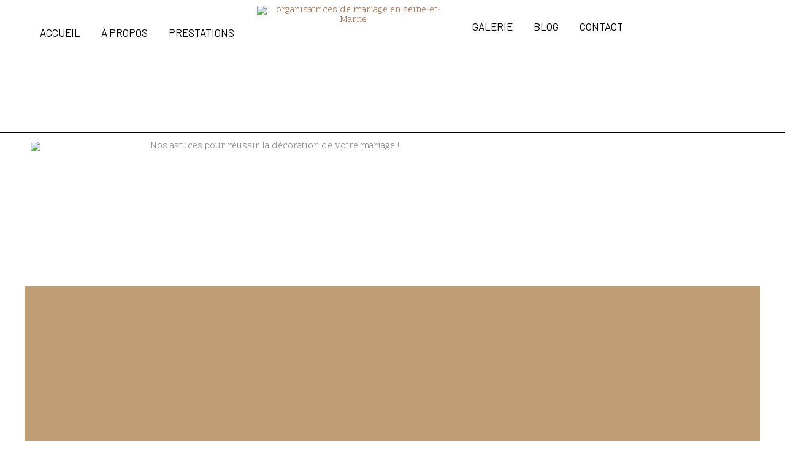

--- FILE ---
content_type: text/html; charset=UTF-8
request_url: https://nasandcosevents.com/nos-astuces-pour-reussir-la-decoration-de-votre-mariage/
body_size: 58655
content:
<!DOCTYPE html>
<html lang="fr-FR">
<head>
<meta charset="UTF-8">
<meta name="viewport" content="width=device-width, initial-scale=1">
	<link rel="profile" href="https://gmpg.org/xfn/11"> 
	<meta name='robots' content='index, follow, max-image-preview:large, max-snippet:-1, max-video-preview:-1' />

	<!-- This site is optimized with the Yoast SEO plugin v26.8 - https://yoast.com/product/yoast-seo-wordpress/ -->
	<title>Nos astuces pour réussir la décoration de votre mariage !</title>
	<meta name="description" content="Découvrez notre dernier article de blog sur le site Nas &amp; Co&#039;s events : Nos astuces pour réussir la décoration de votre mariage !" />
	<link rel="canonical" href="https://nasandcosevents.com/nos-astuces-pour-reussir-la-decoration-de-votre-mariage/" />
	<meta property="og:locale" content="fr_FR" />
	<meta property="og:type" content="article" />
	<meta property="og:title" content="Nos astuces pour réussir la décoration de votre mariage !" />
	<meta property="og:description" content="Découvrez notre dernier article de blog sur le site Nas &amp; Co&#039;s events : Nos astuces pour réussir la décoration de votre mariage !" />
	<meta property="og:url" content="https://nasandcosevents.com/nos-astuces-pour-reussir-la-decoration-de-votre-mariage/" />
	<meta property="og:site_name" content="Nas &amp; Co&#039;s Events | Wedding Planners en Seine-et-Marne" />
	<meta property="article:published_time" content="2022-10-19T06:40:44+00:00" />
	<meta property="article:modified_time" content="2023-11-22T10:35:55+00:00" />
	<meta property="og:image" content="http://nasandcosevents.com/wp-content/uploads/2022/10/Invitation-1-1024x732.png" />
	<meta property="og:image:width" content="1024" />
	<meta property="og:image:height" content="732" />
	<meta property="og:image:type" content="image/png" />
	<meta name="author" content="nasandcosevents" />
	<meta name="twitter:card" content="summary_large_image" />
	<meta name="twitter:label1" content="Écrit par" />
	<meta name="twitter:data1" content="nasandcosevents" />
	<meta name="twitter:label2" content="Durée de lecture estimée" />
	<meta name="twitter:data2" content="7 minutes" />
	<script type="application/ld+json" class="yoast-schema-graph">{"@context":"https://schema.org","@graph":[{"@type":"Article","@id":"https://nasandcosevents.com/nos-astuces-pour-reussir-la-decoration-de-votre-mariage/#article","isPartOf":{"@id":"https://nasandcosevents.com/nos-astuces-pour-reussir-la-decoration-de-votre-mariage/"},"author":{"name":"nasandcosevents","@id":"https://nasandcosevents.com/#/schema/person/686d3049fe78f92fc05549b5826c7307"},"headline":"NOS ASTUCES POUR RÉUSSIR LA DÉCORATION DE VOTRE MARIAGE !","datePublished":"2022-10-19T06:40:44+00:00","dateModified":"2023-11-22T10:35:55+00:00","mainEntityOfPage":{"@id":"https://nasandcosevents.com/nos-astuces-pour-reussir-la-decoration-de-votre-mariage/"},"wordCount":1235,"commentCount":0,"publisher":{"@id":"https://nasandcosevents.com/#organization"},"image":{"@id":"https://nasandcosevents.com/nos-astuces-pour-reussir-la-decoration-de-votre-mariage/#primaryimage"},"thumbnailUrl":"https://nasandcosevents.com/wp-content/uploads/2022/10/Invitation-1.png","articleSection":["Récits de nos mariages organisés"],"inLanguage":"fr-FR","potentialAction":[{"@type":"CommentAction","name":"Comment","target":["https://nasandcosevents.com/nos-astuces-pour-reussir-la-decoration-de-votre-mariage/#respond"]}]},{"@type":"WebPage","@id":"https://nasandcosevents.com/nos-astuces-pour-reussir-la-decoration-de-votre-mariage/","url":"https://nasandcosevents.com/nos-astuces-pour-reussir-la-decoration-de-votre-mariage/","name":"Nos astuces pour réussir la décoration de votre mariage !","isPartOf":{"@id":"https://nasandcosevents.com/#website"},"primaryImageOfPage":{"@id":"https://nasandcosevents.com/nos-astuces-pour-reussir-la-decoration-de-votre-mariage/#primaryimage"},"image":{"@id":"https://nasandcosevents.com/nos-astuces-pour-reussir-la-decoration-de-votre-mariage/#primaryimage"},"thumbnailUrl":"https://nasandcosevents.com/wp-content/uploads/2022/10/Invitation-1.png","datePublished":"2022-10-19T06:40:44+00:00","dateModified":"2023-11-22T10:35:55+00:00","description":"Découvrez notre dernier article de blog sur le site Nas & Co's events : Nos astuces pour réussir la décoration de votre mariage !","breadcrumb":{"@id":"https://nasandcosevents.com/nos-astuces-pour-reussir-la-decoration-de-votre-mariage/#breadcrumb"},"inLanguage":"fr-FR","potentialAction":[{"@type":"ReadAction","target":["https://nasandcosevents.com/nos-astuces-pour-reussir-la-decoration-de-votre-mariage/"]}]},{"@type":"ImageObject","inLanguage":"fr-FR","@id":"https://nasandcosevents.com/nos-astuces-pour-reussir-la-decoration-de-votre-mariage/#primaryimage","url":"https://nasandcosevents.com/wp-content/uploads/2022/10/Invitation-1.png","contentUrl":"https://nasandcosevents.com/wp-content/uploads/2022/10/Invitation-1.png","width":2000,"height":1429,"caption":"Nos astuces pour réussir la décoration de votre mariage !"},{"@type":"BreadcrumbList","@id":"https://nasandcosevents.com/nos-astuces-pour-reussir-la-decoration-de-votre-mariage/#breadcrumb","itemListElement":[{"@type":"ListItem","position":1,"name":"Accueil","item":"https://nasandcosevents.com/"},{"@type":"ListItem","position":2,"name":"NOS ASTUCES POUR RÉUSSIR LA DÉCORATION DE VOTRE MARIAGE !"}]},{"@type":"WebSite","@id":"https://nasandcosevents.com/#website","url":"https://nasandcosevents.com/","name":"Nas &amp; Co&#039;s Events | Wedding Planners en Seine-et-Marne","description":"Wedding planners &amp; décoratrices pour des mariés à fortes personnalités","publisher":{"@id":"https://nasandcosevents.com/#organization"},"potentialAction":[{"@type":"SearchAction","target":{"@type":"EntryPoint","urlTemplate":"https://nasandcosevents.com/?s={search_term_string}"},"query-input":{"@type":"PropertyValueSpecification","valueRequired":true,"valueName":"search_term_string"}}],"inLanguage":"fr-FR"},{"@type":"Organization","@id":"https://nasandcosevents.com/#organization","name":"Nas & Co's Wedding planner en seine et marne","url":"https://nasandcosevents.com/","logo":{"@type":"ImageObject","inLanguage":"fr-FR","@id":"https://nasandcosevents.com/#/schema/logo/image/","url":"http://nasandcosevents.com/wp-content/uploads/2020/11/logo-nasandcosevents-wedding-planners-seine-et-marne-paris-mariage-organisation-evenements.png","contentUrl":"http://nasandcosevents.com/wp-content/uploads/2020/11/logo-nasandcosevents-wedding-planners-seine-et-marne-paris-mariage-organisation-evenements.png","width":851,"height":851,"caption":"Nas & Co's Wedding planner en seine et marne"},"image":{"@id":"https://nasandcosevents.com/#/schema/logo/image/"},"sameAs":["https://www.instagram.com/nasandcosevents/?hl=fr"]},{"@type":"Person","@id":"https://nasandcosevents.com/#/schema/person/686d3049fe78f92fc05549b5826c7307","name":"nasandcosevents","image":{"@type":"ImageObject","inLanguage":"fr-FR","@id":"https://nasandcosevents.com/#/schema/person/image/","url":"https://secure.gravatar.com/avatar/474530372eb0dc420ce56f24d00ae0bec8fe3207604a67bee965c337d5837d6d?s=96&d=mm&r=g","contentUrl":"https://secure.gravatar.com/avatar/474530372eb0dc420ce56f24d00ae0bec8fe3207604a67bee965c337d5837d6d?s=96&d=mm&r=g","caption":"nasandcosevents"},"url":"https://nasandcosevents.com/author/nasandcosevents/"}]}</script>
	<!-- / Yoast SEO plugin. -->


<link rel='dns-prefetch' href='//www.googletagmanager.com' />
<link rel='dns-prefetch' href='//fonts.googleapis.com' />
<link rel="alternate" type="application/rss+xml" title="Nas &amp; Co&#039;s Events | Wedding Planners en Seine-et-Marne &raquo; Flux" href="https://nasandcosevents.com/feed/" />
<link rel="alternate" type="application/rss+xml" title="Nas &amp; Co&#039;s Events | Wedding Planners en Seine-et-Marne &raquo; Flux des commentaires" href="https://nasandcosevents.com/comments/feed/" />
<link rel="alternate" type="application/rss+xml" title="Nas &amp; Co&#039;s Events | Wedding Planners en Seine-et-Marne &raquo; NOS ASTUCES POUR RÉUSSIR LA DÉCORATION DE VOTRE MARIAGE ! Flux des commentaires" href="https://nasandcosevents.com/nos-astuces-pour-reussir-la-decoration-de-votre-mariage/feed/" />
<link rel="alternate" title="oEmbed (JSON)" type="application/json+oembed" href="https://nasandcosevents.com/wp-json/oembed/1.0/embed?url=https%3A%2F%2Fnasandcosevents.com%2Fnos-astuces-pour-reussir-la-decoration-de-votre-mariage%2F" />
<link rel="alternate" title="oEmbed (XML)" type="text/xml+oembed" href="https://nasandcosevents.com/wp-json/oembed/1.0/embed?url=https%3A%2F%2Fnasandcosevents.com%2Fnos-astuces-pour-reussir-la-decoration-de-votre-mariage%2F&#038;format=xml" />
		<style>
			.lazyload,
			.lazyloading {
				max-width: 100%;
			}
		</style>
		<style id='wp-img-auto-sizes-contain-inline-css'>
img:is([sizes=auto i],[sizes^="auto," i]){contain-intrinsic-size:3000px 1500px}
/*# sourceURL=wp-img-auto-sizes-contain-inline-css */
</style>
<link rel='stylesheet' id='astra-theme-css-css' href='https://nasandcosevents.com/wp-content/themes/astra/assets/css/minified/style.min.css?ver=4.11.18' media='all' />
<style id='astra-theme-css-inline-css'>
.ast-no-sidebar .entry-content .alignfull {margin-left: calc( -50vw + 50%);margin-right: calc( -50vw + 50%);max-width: 100vw;width: 100vw;}.ast-no-sidebar .entry-content .alignwide {margin-left: calc(-41vw + 50%);margin-right: calc(-41vw + 50%);max-width: unset;width: unset;}.ast-no-sidebar .entry-content .alignfull .alignfull,.ast-no-sidebar .entry-content .alignfull .alignwide,.ast-no-sidebar .entry-content .alignwide .alignfull,.ast-no-sidebar .entry-content .alignwide .alignwide,.ast-no-sidebar .entry-content .wp-block-column .alignfull,.ast-no-sidebar .entry-content .wp-block-column .alignwide{width: 100%;margin-left: auto;margin-right: auto;}.wp-block-gallery,.blocks-gallery-grid {margin: 0;}.wp-block-separator {max-width: 100px;}.wp-block-separator.is-style-wide,.wp-block-separator.is-style-dots {max-width: none;}.entry-content .has-2-columns .wp-block-column:first-child {padding-right: 10px;}.entry-content .has-2-columns .wp-block-column:last-child {padding-left: 10px;}@media (max-width: 782px) {.entry-content .wp-block-columns .wp-block-column {flex-basis: 100%;}.entry-content .has-2-columns .wp-block-column:first-child {padding-right: 0;}.entry-content .has-2-columns .wp-block-column:last-child {padding-left: 0;}}body .entry-content .wp-block-latest-posts {margin-left: 0;}body .entry-content .wp-block-latest-posts li {list-style: none;}.ast-no-sidebar .ast-container .entry-content .wp-block-latest-posts {margin-left: 0;}.ast-header-break-point .entry-content .alignwide {margin-left: auto;margin-right: auto;}.entry-content .blocks-gallery-item img {margin-bottom: auto;}.wp-block-pullquote {border-top: 4px solid #555d66;border-bottom: 4px solid #555d66;color: #40464d;}:root{--ast-post-nav-space:0;--ast-container-default-xlg-padding:6.67em;--ast-container-default-lg-padding:5.67em;--ast-container-default-slg-padding:4.34em;--ast-container-default-md-padding:3.34em;--ast-container-default-sm-padding:6.67em;--ast-container-default-xs-padding:2.4em;--ast-container-default-xxs-padding:1.4em;--ast-code-block-background:#EEEEEE;--ast-comment-inputs-background:#FAFAFA;--ast-normal-container-width:1200px;--ast-narrow-container-width:750px;--ast-blog-title-font-weight:normal;--ast-blog-meta-weight:inherit;--ast-global-color-primary:var(--ast-global-color-5);--ast-global-color-secondary:var(--ast-global-color-4);--ast-global-color-alternate-background:var(--ast-global-color-7);--ast-global-color-subtle-background:var(--ast-global-color-6);--ast-bg-style-guide:var( --ast-global-color-secondary,--ast-global-color-5 );--ast-shadow-style-guide:0px 0px 4px 0 #00000057;--ast-global-dark-bg-style:#fff;--ast-global-dark-lfs:#fbfbfb;--ast-widget-bg-color:#fafafa;--ast-wc-container-head-bg-color:#fbfbfb;--ast-title-layout-bg:#eeeeee;--ast-search-border-color:#e7e7e7;--ast-lifter-hover-bg:#e6e6e6;--ast-gallery-block-color:#000;--srfm-color-input-label:var(--ast-global-color-2);}html{font-size:93.75%;}a,.page-title{color:#a6633c;}a:hover,a:focus{color:#733e20;}body,button,input,select,textarea,.ast-button,.ast-custom-button{font-family:'Scope One',serif;font-weight:400;font-size:15px;font-size:1rem;line-height:var(--ast-body-line-height,1.1em);}blockquote{color:#000000;}h1,h2,h3,h4,h5,h6,.entry-content :where(h1,h2,h3,h4,h5,h6),.site-title,.site-title a{font-family:'Barlow',sans-serif;font-weight:400;text-transform:capitalize;}.ast-site-identity .site-title a{color:var(--ast-global-color-2);}.site-title{font-size:35px;font-size:2.3333333333333rem;display:none;}.site-header .site-description{font-size:15px;font-size:1rem;display:none;}.entry-title{font-size:40px;font-size:2.6666666666667rem;}.archive .ast-article-post .ast-article-inner,.blog .ast-article-post .ast-article-inner,.archive .ast-article-post .ast-article-inner:hover,.blog .ast-article-post .ast-article-inner:hover{overflow:hidden;}h1,.entry-content :where(h1){font-size:40px;font-size:2.6666666666667rem;font-family:'Barlow',sans-serif;line-height:1.4em;text-transform:capitalize;}h2,.entry-content :where(h2){font-size:30px;font-size:2rem;font-family:'Barlow',sans-serif;line-height:1.3em;text-transform:capitalize;}h3,.entry-content :where(h3){font-size:25px;font-size:1.6666666666667rem;font-family:'Barlow',sans-serif;line-height:1.3em;text-transform:capitalize;}h4,.entry-content :where(h4){font-size:20px;font-size:1.3333333333333rem;line-height:1.2em;font-family:'Barlow',sans-serif;text-transform:capitalize;}h5,.entry-content :where(h5){font-size:18px;font-size:1.2rem;line-height:1.2em;font-family:'Barlow',sans-serif;text-transform:capitalize;}h6,.entry-content :where(h6){font-size:15px;font-size:1rem;line-height:1.25em;font-family:'Barlow',sans-serif;text-transform:capitalize;}::selection{background-color:#bf9e75;color:#000000;}body,h1,h2,h3,h4,h5,h6,.entry-title a,.entry-content :where(h1,h2,h3,h4,h5,h6){color:#000000;}.tagcloud a:hover,.tagcloud a:focus,.tagcloud a.current-item{color:#ffffff;border-color:#a6633c;background-color:#a6633c;}input:focus,input[type="text"]:focus,input[type="email"]:focus,input[type="url"]:focus,input[type="password"]:focus,input[type="reset"]:focus,input[type="search"]:focus,textarea:focus{border-color:#a6633c;}input[type="radio"]:checked,input[type=reset],input[type="checkbox"]:checked,input[type="checkbox"]:hover:checked,input[type="checkbox"]:focus:checked,input[type=range]::-webkit-slider-thumb{border-color:#a6633c;background-color:#a6633c;box-shadow:none;}.site-footer a:hover + .post-count,.site-footer a:focus + .post-count{background:#a6633c;border-color:#a6633c;}.single .nav-links .nav-previous,.single .nav-links .nav-next{color:#a6633c;}.entry-meta,.entry-meta *{line-height:1.45;color:#a6633c;}.entry-meta a:not(.ast-button):hover,.entry-meta a:not(.ast-button):hover *,.entry-meta a:not(.ast-button):focus,.entry-meta a:not(.ast-button):focus *,.page-links > .page-link,.page-links .page-link:hover,.post-navigation a:hover{color:#733e20;}#cat option,.secondary .calendar_wrap thead a,.secondary .calendar_wrap thead a:visited{color:#a6633c;}.secondary .calendar_wrap #today,.ast-progress-val span{background:#a6633c;}.secondary a:hover + .post-count,.secondary a:focus + .post-count{background:#a6633c;border-color:#a6633c;}.calendar_wrap #today > a{color:#ffffff;}.page-links .page-link,.single .post-navigation a{color:#a6633c;}.ast-search-menu-icon .search-form button.search-submit{padding:0 4px;}.ast-search-menu-icon form.search-form{padding-right:0;}.ast-header-search .ast-search-menu-icon.ast-dropdown-active .search-form,.ast-header-search .ast-search-menu-icon.ast-dropdown-active .search-field:focus{transition:all 0.2s;}.search-form input.search-field:focus{outline:none;}.widget-title,.widget .wp-block-heading{font-size:21px;font-size:1.4rem;color:#000000;}#secondary,#secondary button,#secondary input,#secondary select,#secondary textarea{font-size:15px;font-size:1rem;}.ast-search-menu-icon.slide-search a:focus-visible:focus-visible,.astra-search-icon:focus-visible,#close:focus-visible,a:focus-visible,.ast-menu-toggle:focus-visible,.site .skip-link:focus-visible,.wp-block-loginout input:focus-visible,.wp-block-search.wp-block-search__button-inside .wp-block-search__inside-wrapper,.ast-header-navigation-arrow:focus-visible,.woocommerce .wc-proceed-to-checkout > .checkout-button:focus-visible,.woocommerce .woocommerce-MyAccount-navigation ul li a:focus-visible,.ast-orders-table__row .ast-orders-table__cell:focus-visible,.woocommerce .woocommerce-order-details .order-again > .button:focus-visible,.woocommerce .woocommerce-message a.button.wc-forward:focus-visible,.woocommerce #minus_qty:focus-visible,.woocommerce #plus_qty:focus-visible,a#ast-apply-coupon:focus-visible,.woocommerce .woocommerce-info a:focus-visible,.woocommerce .astra-shop-summary-wrap a:focus-visible,.woocommerce a.wc-forward:focus-visible,#ast-apply-coupon:focus-visible,.woocommerce-js .woocommerce-mini-cart-item a.remove:focus-visible,#close:focus-visible,.button.search-submit:focus-visible,#search_submit:focus,.normal-search:focus-visible,.ast-header-account-wrap:focus-visible,.woocommerce .ast-on-card-button.ast-quick-view-trigger:focus,.astra-cart-drawer-close:focus,.ast-single-variation:focus,.ast-woocommerce-product-gallery__image:focus,.ast-button:focus,.woocommerce-product-gallery--with-images [data-controls="prev"]:focus-visible,.woocommerce-product-gallery--with-images [data-controls="next"]:focus-visible{outline-style:dotted;outline-color:inherit;outline-width:thin;}input:focus,input[type="text"]:focus,input[type="email"]:focus,input[type="url"]:focus,input[type="password"]:focus,input[type="reset"]:focus,input[type="search"]:focus,input[type="number"]:focus,textarea:focus,.wp-block-search__input:focus,[data-section="section-header-mobile-trigger"] .ast-button-wrap .ast-mobile-menu-trigger-minimal:focus,.ast-mobile-popup-drawer.active .menu-toggle-close:focus,.woocommerce-ordering select.orderby:focus,#ast-scroll-top:focus,#coupon_code:focus,.woocommerce-page #comment:focus,.woocommerce #reviews #respond input#submit:focus,.woocommerce a.add_to_cart_button:focus,.woocommerce .button.single_add_to_cart_button:focus,.woocommerce .woocommerce-cart-form button:focus,.woocommerce .woocommerce-cart-form__cart-item .quantity .qty:focus,.woocommerce .woocommerce-billing-fields .woocommerce-billing-fields__field-wrapper .woocommerce-input-wrapper > .input-text:focus,.woocommerce #order_comments:focus,.woocommerce #place_order:focus,.woocommerce .woocommerce-address-fields .woocommerce-address-fields__field-wrapper .woocommerce-input-wrapper > .input-text:focus,.woocommerce .woocommerce-MyAccount-content form button:focus,.woocommerce .woocommerce-MyAccount-content .woocommerce-EditAccountForm .woocommerce-form-row .woocommerce-Input.input-text:focus,.woocommerce .ast-woocommerce-container .woocommerce-pagination ul.page-numbers li a:focus,body #content .woocommerce form .form-row .select2-container--default .select2-selection--single:focus,#ast-coupon-code:focus,.woocommerce.woocommerce-js .quantity input[type=number]:focus,.woocommerce-js .woocommerce-mini-cart-item .quantity input[type=number]:focus,.woocommerce p#ast-coupon-trigger:focus{border-style:dotted;border-color:inherit;border-width:thin;}input{outline:none;}.woocommerce-js input[type=text]:focus,.woocommerce-js input[type=email]:focus,.woocommerce-js textarea:focus,input[type=number]:focus,.comments-area textarea#comment:focus,.comments-area textarea#comment:active,.comments-area .ast-comment-formwrap input[type="text"]:focus,.comments-area .ast-comment-formwrap input[type="text"]:active{outline-style:unset;outline-color:inherit;outline-width:thin;}.main-header-menu .menu-link,.ast-header-custom-item a{color:#000000;}.main-header-menu .menu-item:hover > .menu-link,.main-header-menu .menu-item:hover > .ast-menu-toggle,.main-header-menu .ast-masthead-custom-menu-items a:hover,.main-header-menu .menu-item.focus > .menu-link,.main-header-menu .menu-item.focus > .ast-menu-toggle,.main-header-menu .current-menu-item > .menu-link,.main-header-menu .current-menu-ancestor > .menu-link,.main-header-menu .current-menu-item > .ast-menu-toggle,.main-header-menu .current-menu-ancestor > .ast-menu-toggle{color:#a6633c;}.header-main-layout-3 .ast-main-header-bar-alignment{margin-right:auto;}.header-main-layout-2 .site-header-section-left .ast-site-identity{text-align:left;}body .ast-oembed-container *{position:absolute;top:0;width:100%;height:100%;left:0;}body .wp-block-embed-pocket-casts .ast-oembed-container *{position:unset;}.ast-header-break-point .ast-mobile-menu-buttons-minimal.menu-toggle{background:transparent;color:#bf9e75;}.ast-header-break-point .ast-mobile-menu-buttons-outline.menu-toggle{background:transparent;border:1px solid #bf9e75;color:#bf9e75;}.ast-header-break-point .ast-mobile-menu-buttons-fill.menu-toggle{background:#bf9e75;color:#f2f2f0;}.ast-single-post-featured-section + article {margin-top: 2em;}.site-content .ast-single-post-featured-section img {width: 100%;overflow: hidden;object-fit: cover;}.site > .ast-single-related-posts-container {margin-top: 0;}@media (min-width: 922px) {.ast-desktop .ast-container--narrow {max-width: var(--ast-narrow-container-width);margin: 0 auto;}}#secondary {margin: 4em 0 2.5em;word-break: break-word;line-height: 2;}#secondary li {margin-bottom: 0.25em;}#secondary li:last-child {margin-bottom: 0;}@media (max-width: 768px) {.js_active .ast-plain-container.ast-single-post #secondary {margin-top: 1.5em;}}.ast-separate-container.ast-two-container #secondary .widget {background-color: #fff;padding: 2em;margin-bottom: 2em;}@media (min-width: 993px) {.ast-left-sidebar #secondary {padding-right: 60px;}.ast-right-sidebar #secondary {padding-left: 60px;}}@media (max-width: 993px) {.ast-right-sidebar #secondary {padding-left: 30px;}.ast-left-sidebar #secondary {padding-right: 30px;}}.footer-adv .footer-adv-overlay{border-top-style:solid;border-top-color:#7a7a7a;}@media( max-width: 420px ) {.single .nav-links .nav-previous,.single .nav-links .nav-next {width: 100%;text-align: center;}}.wp-block-buttons.aligncenter{justify-content:center;}@media (max-width:921px){.ast-theme-transparent-header #primary,.ast-theme-transparent-header #secondary{padding:0;}}@media (max-width:921px){.ast-plain-container.ast-no-sidebar #primary{padding:0;}}.ast-plain-container.ast-no-sidebar #primary{margin-top:0;margin-bottom:0;}@media (min-width:1200px){.ast-separate-container.ast-right-sidebar .entry-content .wp-block-image.alignfull,.ast-separate-container.ast-left-sidebar .entry-content .wp-block-image.alignfull,.ast-separate-container.ast-right-sidebar .entry-content .wp-block-cover.alignfull,.ast-separate-container.ast-left-sidebar .entry-content .wp-block-cover.alignfull{margin-left:-6.67em;margin-right:-6.67em;max-width:unset;width:unset;}.ast-separate-container.ast-right-sidebar .entry-content .wp-block-image.alignwide,.ast-separate-container.ast-left-sidebar .entry-content .wp-block-image.alignwide,.ast-separate-container.ast-right-sidebar .entry-content .wp-block-cover.alignwide,.ast-separate-container.ast-left-sidebar .entry-content .wp-block-cover.alignwide{margin-left:-20px;margin-right:-20px;max-width:unset;width:unset;}}@media (min-width:1200px){.wp-block-group .has-background{padding:20px;}}@media (min-width:1200px){.ast-separate-container.ast-right-sidebar .entry-content .wp-block-group.alignwide,.ast-separate-container.ast-left-sidebar .entry-content .wp-block-group.alignwide,.ast-separate-container.ast-right-sidebar .entry-content .wp-block-cover.alignwide,.ast-separate-container.ast-left-sidebar .entry-content .wp-block-cover.alignwide{margin-left:-20px;margin-right:-20px;padding-left:20px;padding-right:20px;}.ast-separate-container.ast-right-sidebar .entry-content .wp-block-group.alignfull,.ast-separate-container.ast-left-sidebar .entry-content .wp-block-group.alignfull,.ast-separate-container.ast-right-sidebar .entry-content .wp-block-cover.alignfull,.ast-separate-container.ast-left-sidebar .entry-content .wp-block-cover.alignfull{margin-left:-6.67em;margin-right:-6.67em;padding-left:6.67em;padding-right:6.67em;}}@media (min-width:1200px){.wp-block-cover-image.alignwide .wp-block-cover__inner-container,.wp-block-cover.alignwide .wp-block-cover__inner-container,.wp-block-cover-image.alignfull .wp-block-cover__inner-container,.wp-block-cover.alignfull .wp-block-cover__inner-container{width:100%;}}.wp-block-columns{margin-bottom:unset;}.wp-block-image.size-full{margin:2rem 0;}.wp-block-separator.has-background{padding:0;}.wp-block-gallery{margin-bottom:1.6em;}.wp-block-group{padding-top:4em;padding-bottom:4em;}.wp-block-group__inner-container .wp-block-columns:last-child,.wp-block-group__inner-container :last-child,.wp-block-table table{margin-bottom:0;}.blocks-gallery-grid{width:100%;}.wp-block-navigation-link__content{padding:5px 0;}.wp-block-group .wp-block-group .has-text-align-center,.wp-block-group .wp-block-column .has-text-align-center{max-width:100%;}.has-text-align-center{margin:0 auto;}@media (min-width:1200px){.wp-block-cover__inner-container,.alignwide .wp-block-group__inner-container,.alignfull .wp-block-group__inner-container{max-width:1200px;margin:0 auto;}.wp-block-group.alignnone,.wp-block-group.aligncenter,.wp-block-group.alignleft,.wp-block-group.alignright,.wp-block-group.alignwide,.wp-block-columns.alignwide{margin:2rem 0 1rem 0;}}@media (max-width:1200px){.wp-block-group{padding:3em;}.wp-block-group .wp-block-group{padding:1.5em;}.wp-block-columns,.wp-block-column{margin:1rem 0;}}@media (min-width:921px){.wp-block-columns .wp-block-group{padding:2em;}}@media (max-width:544px){.wp-block-cover-image .wp-block-cover__inner-container,.wp-block-cover .wp-block-cover__inner-container{width:unset;}.wp-block-cover,.wp-block-cover-image{padding:2em 0;}.wp-block-group,.wp-block-cover{padding:2em;}.wp-block-media-text__media img,.wp-block-media-text__media video{width:unset;max-width:100%;}.wp-block-media-text.has-background .wp-block-media-text__content{padding:1em;}}.wp-block-image.aligncenter{margin-left:auto;margin-right:auto;}.wp-block-table.aligncenter{margin-left:auto;margin-right:auto;}@media (min-width:544px){.entry-content .wp-block-media-text.has-media-on-the-right .wp-block-media-text__content{padding:0 8% 0 0;}.entry-content .wp-block-media-text .wp-block-media-text__content{padding:0 0 0 8%;}.ast-plain-container .site-content .entry-content .has-custom-content-position.is-position-bottom-left > *,.ast-plain-container .site-content .entry-content .has-custom-content-position.is-position-bottom-right > *,.ast-plain-container .site-content .entry-content .has-custom-content-position.is-position-top-left > *,.ast-plain-container .site-content .entry-content .has-custom-content-position.is-position-top-right > *,.ast-plain-container .site-content .entry-content .has-custom-content-position.is-position-center-right > *,.ast-plain-container .site-content .entry-content .has-custom-content-position.is-position-center-left > *{margin:0;}}@media (max-width:544px){.entry-content .wp-block-media-text .wp-block-media-text__content{padding:8% 0;}.wp-block-media-text .wp-block-media-text__media img{width:auto;max-width:100%;}}.wp-block-buttons .wp-block-button.is-style-outline .wp-block-button__link.wp-element-button,.ast-outline-button,.wp-block-uagb-buttons-child .uagb-buttons-repeater.ast-outline-button{border-color:#bf9e75;border-top-width:2px;border-right-width:2px;border-bottom-width:2px;border-left-width:2px;font-family:inherit;font-weight:inherit;line-height:1em;border-top-left-radius:2px;border-top-right-radius:2px;border-bottom-right-radius:2px;border-bottom-left-radius:2px;}.wp-block-button.is-style-outline .wp-block-button__link:hover,.wp-block-buttons .wp-block-button.is-style-outline .wp-block-button__link:focus,.wp-block-buttons .wp-block-button.is-style-outline > .wp-block-button__link:not(.has-text-color):hover,.wp-block-buttons .wp-block-button.wp-block-button__link.is-style-outline:not(.has-text-color):hover,.ast-outline-button:hover,.ast-outline-button:focus,.wp-block-uagb-buttons-child .uagb-buttons-repeater.ast-outline-button:hover,.wp-block-uagb-buttons-child .uagb-buttons-repeater.ast-outline-button:focus{background-color:#a6633c;}.wp-block-button .wp-block-button__link.wp-element-button.is-style-outline:not(.has-background),.wp-block-button.is-style-outline>.wp-block-button__link.wp-element-button:not(.has-background),.ast-outline-button{background-color:#bf9e75;}.entry-content[data-ast-blocks-layout] > figure{margin-bottom:1em;}.elementor-widget-container .elementor-loop-container .e-loop-item[data-elementor-type="loop-item"]{width:100%;}.review-rating{display:flex;align-items:center;order:2;}@media (max-width:921px){.ast-left-sidebar #content > .ast-container{display:flex;flex-direction:column-reverse;width:100%;}.ast-separate-container .ast-article-post,.ast-separate-container .ast-article-single{padding:1.5em 2.14em;}.ast-author-box img.avatar{margin:20px 0 0 0;}}@media (max-width:921px){#secondary.secondary{padding-top:0;}.ast-separate-container.ast-right-sidebar #secondary{padding-left:1em;padding-right:1em;}.ast-separate-container.ast-two-container #secondary{padding-left:0;padding-right:0;}.ast-page-builder-template .entry-header #secondary,.ast-page-builder-template #secondary{margin-top:1.5em;}}@media (max-width:921px){.ast-right-sidebar #primary{padding-right:0;}.ast-page-builder-template.ast-left-sidebar #secondary,.ast-page-builder-template.ast-right-sidebar #secondary{padding-right:20px;padding-left:20px;}.ast-right-sidebar #secondary,.ast-left-sidebar #primary{padding-left:0;}.ast-left-sidebar #secondary{padding-right:0;}}@media (min-width:922px){.ast-separate-container.ast-right-sidebar #primary,.ast-separate-container.ast-left-sidebar #primary{border:0;}.search-no-results.ast-separate-container #primary{margin-bottom:4em;}}@media (min-width:922px){.ast-right-sidebar #primary{border-right:1px solid var(--ast-border-color);}.ast-left-sidebar #primary{border-left:1px solid var(--ast-border-color);}.ast-right-sidebar #secondary{border-left:1px solid var(--ast-border-color);margin-left:-1px;}.ast-left-sidebar #secondary{border-right:1px solid var(--ast-border-color);margin-right:-1px;}.ast-separate-container.ast-two-container.ast-right-sidebar #secondary{padding-left:30px;padding-right:0;}.ast-separate-container.ast-two-container.ast-left-sidebar #secondary{padding-right:30px;padding-left:0;}.ast-separate-container.ast-right-sidebar #secondary,.ast-separate-container.ast-left-sidebar #secondary{border:0;margin-left:auto;margin-right:auto;}.ast-separate-container.ast-two-container #secondary .widget:last-child{margin-bottom:0;}}.wp-block-button .wp-block-button__link{color:#f2f2f0;}.wp-block-button .wp-block-button__link:hover,.wp-block-button .wp-block-button__link:focus{color:#f2f2f0;background-color:#a6633c;border-color:#a6633c;}.elementor-widget-heading h1.elementor-heading-title{line-height:1.4em;}.elementor-widget-heading h2.elementor-heading-title{line-height:1.3em;}.elementor-widget-heading h3.elementor-heading-title{line-height:1.3em;}.elementor-widget-heading h4.elementor-heading-title{line-height:1.2em;}.elementor-widget-heading h5.elementor-heading-title{line-height:1.2em;}.elementor-widget-heading h6.elementor-heading-title{line-height:1.25em;}.wp-block-button .wp-block-button__link{border-top-width:0;border-right-width:0;border-left-width:0;border-bottom-width:0;border-color:#bf9e75;background-color:#bf9e75;color:#f2f2f0;font-family:inherit;font-weight:inherit;line-height:1em;border-top-left-radius:2px;border-top-right-radius:2px;border-bottom-right-radius:2px;border-bottom-left-radius:2px;padding-top:10px;padding-right:40px;padding-bottom:10px;padding-left:40px;}.menu-toggle,button,.ast-button,.ast-custom-button,.button,input#submit,input[type="button"],input[type="submit"],input[type="reset"]{border-style:solid;border-top-width:0;border-right-width:0;border-left-width:0;border-bottom-width:0;color:#f2f2f0;border-color:#bf9e75;background-color:#bf9e75;padding-top:10px;padding-right:40px;padding-bottom:10px;padding-left:40px;font-family:inherit;font-weight:inherit;line-height:1em;border-top-left-radius:2px;border-top-right-radius:2px;border-bottom-right-radius:2px;border-bottom-left-radius:2px;}button:focus,.menu-toggle:hover,button:hover,.ast-button:hover,.ast-custom-button:hover .button:hover,.ast-custom-button:hover ,input[type=reset]:hover,input[type=reset]:focus,input#submit:hover,input#submit:focus,input[type="button"]:hover,input[type="button"]:focus,input[type="submit"]:hover,input[type="submit"]:focus{color:#f2f2f0;background-color:#a6633c;border-color:#a6633c;}@media (max-width:921px){.ast-mobile-header-stack .main-header-bar .ast-search-menu-icon{display:inline-block;}.ast-header-break-point.ast-header-custom-item-outside .ast-mobile-header-stack .main-header-bar .ast-search-icon{margin:0;}.ast-comment-avatar-wrap img{max-width:2.5em;}.ast-comment-meta{padding:0 1.8888em 1.3333em;}.ast-separate-container .ast-comment-list li.depth-1{padding:1.5em 2.14em;}.ast-separate-container .comment-respond{padding:2em 2.14em;}}@media (min-width:544px){.ast-container{max-width:100%;}}@media (max-width:544px){.ast-separate-container .ast-article-post,.ast-separate-container .ast-article-single,.ast-separate-container .comments-title,.ast-separate-container .ast-archive-description{padding:1.5em 1em;}.ast-separate-container #content .ast-container{padding-left:0.54em;padding-right:0.54em;}.ast-separate-container .ast-comment-list .bypostauthor{padding:.5em;}.ast-search-menu-icon.ast-dropdown-active .search-field{width:170px;}.ast-separate-container #secondary{padding-top:0;}.ast-separate-container.ast-two-container #secondary .widget{margin-bottom:1.5em;padding-left:1em;padding-right:1em;}.site-branding img,.site-header .site-logo-img .custom-logo-link img{max-width:100%;}} #ast-mobile-header .ast-site-header-cart-li a{pointer-events:none;}body,.ast-separate-container{background-color:#ffffff;background-image:none;}.ast-no-sidebar.ast-separate-container .entry-content .alignfull {margin-left: -6.67em;margin-right: -6.67em;width: auto;}@media (max-width: 1200px) {.ast-no-sidebar.ast-separate-container .entry-content .alignfull {margin-left: -2.4em;margin-right: -2.4em;}}@media (max-width: 768px) {.ast-no-sidebar.ast-separate-container .entry-content .alignfull {margin-left: -2.14em;margin-right: -2.14em;}}@media (max-width: 544px) {.ast-no-sidebar.ast-separate-container .entry-content .alignfull {margin-left: -1em;margin-right: -1em;}}.ast-no-sidebar.ast-separate-container .entry-content .alignwide {margin-left: -20px;margin-right: -20px;}.ast-no-sidebar.ast-separate-container .entry-content .wp-block-column .alignfull,.ast-no-sidebar.ast-separate-container .entry-content .wp-block-column .alignwide {margin-left: auto;margin-right: auto;width: 100%;}@media (max-width:921px){.site-title{display:none;}.site-header .site-description{display:none;}h1,.entry-content :where(h1){font-size:30px;}h2,.entry-content :where(h2){font-size:25px;}h3,.entry-content :where(h3){font-size:20px;}}@media (max-width:544px){.site-title{display:none;}.site-header .site-description{display:none;}h1,.entry-content :where(h1){font-size:30px;}h2,.entry-content :where(h2){font-size:25px;}h3,.entry-content :where(h3){font-size:20px;}}@media (max-width:921px){html{font-size:85.5%;}}@media (max-width:544px){html{font-size:85.5%;}}@media (min-width:922px){.ast-container{max-width:1240px;}}@font-face {font-family: "Astra";src: url(https://nasandcosevents.com/wp-content/themes/astra/assets/fonts/astra.woff) format("woff"),url(https://nasandcosevents.com/wp-content/themes/astra/assets/fonts/astra.ttf) format("truetype"),url(https://nasandcosevents.com/wp-content/themes/astra/assets/fonts/astra.svg#astra) format("svg");font-weight: normal;font-style: normal;font-display: fallback;}@media (max-width:921px) {.main-header-bar .main-header-bar-navigation{display:none;}}.ast-desktop .main-header-menu.submenu-with-border .sub-menu,.ast-desktop .main-header-menu.submenu-with-border .astra-full-megamenu-wrapper{border-color:#bf9e75;}.ast-desktop .main-header-menu.submenu-with-border .sub-menu{border-style:solid;}.ast-desktop .main-header-menu.submenu-with-border .sub-menu .menu-link,.ast-desktop .main-header-menu.submenu-with-border .children .menu-link{border-bottom-width:0px;border-style:solid;border-color:#eaeaea;}.site .comments-area{padding-bottom:3em;}.ast-header-break-point.ast-header-custom-item-inside .main-header-bar .main-header-bar-navigation .ast-search-icon {display: none;}.ast-header-break-point.ast-header-custom-item-inside .main-header-bar .ast-search-menu-icon .search-form {padding: 0;display: block;overflow: hidden;}.ast-header-break-point .ast-header-custom-item .widget:last-child {margin-bottom: 1em;}.ast-header-custom-item .widget {margin: 0.5em;display: inline-block;vertical-align: middle;}.ast-header-custom-item .widget p {margin-bottom: 0;}.ast-header-custom-item .widget li {width: auto;}.ast-header-custom-item-inside .button-custom-menu-item .menu-link {display: none;}.ast-header-custom-item-inside.ast-header-break-point .button-custom-menu-item .ast-custom-button-link {display: none;}.ast-header-custom-item-inside.ast-header-break-point .button-custom-menu-item .menu-link {display: block;}.ast-header-break-point.ast-header-custom-item-outside .main-header-bar .ast-search-icon {margin-right: 1em;}.ast-header-break-point.ast-header-custom-item-inside .main-header-bar .ast-search-menu-icon .search-field,.ast-header-break-point.ast-header-custom-item-inside .main-header-bar .ast-search-menu-icon.ast-inline-search .search-field {width: 100%;padding-right: 5.5em;}.ast-header-break-point.ast-header-custom-item-inside .main-header-bar .ast-search-menu-icon .search-submit {display: block;position: absolute;height: 100%;top: 0;right: 0;padding: 0 1em;border-radius: 0;}.ast-header-break-point .ast-header-custom-item .ast-masthead-custom-menu-items {padding-left: 20px;padding-right: 20px;margin-bottom: 1em;margin-top: 1em;}.ast-header-custom-item-inside.ast-header-break-point .button-custom-menu-item {padding-left: 0;padding-right: 0;margin-top: 0;margin-bottom: 0;}.astra-icon-down_arrow::after {content: "\e900";font-family: Astra;}.astra-icon-close::after {content: "\e5cd";font-family: Astra;}.astra-icon-drag_handle::after {content: "\e25d";font-family: Astra;}.astra-icon-format_align_justify::after {content: "\e235";font-family: Astra;}.astra-icon-menu::after {content: "\e5d2";font-family: Astra;}.astra-icon-reorder::after {content: "\e8fe";font-family: Astra;}.astra-icon-search::after {content: "\e8b6";font-family: Astra;}.astra-icon-zoom_in::after {content: "\e56b";font-family: Astra;}.astra-icon-check-circle::after {content: "\e901";font-family: Astra;}.astra-icon-shopping-cart::after {content: "\f07a";font-family: Astra;}.astra-icon-shopping-bag::after {content: "\f290";font-family: Astra;}.astra-icon-shopping-basket::after {content: "\f291";font-family: Astra;}.astra-icon-circle-o::after {content: "\e903";font-family: Astra;}.astra-icon-certificate::after {content: "\e902";font-family: Astra;}blockquote {padding: 1.2em;}:root .has-ast-global-color-0-color{color:var(--ast-global-color-0);}:root .has-ast-global-color-0-background-color{background-color:var(--ast-global-color-0);}:root .wp-block-button .has-ast-global-color-0-color{color:var(--ast-global-color-0);}:root .wp-block-button .has-ast-global-color-0-background-color{background-color:var(--ast-global-color-0);}:root .has-ast-global-color-1-color{color:var(--ast-global-color-1);}:root .has-ast-global-color-1-background-color{background-color:var(--ast-global-color-1);}:root .wp-block-button .has-ast-global-color-1-color{color:var(--ast-global-color-1);}:root .wp-block-button .has-ast-global-color-1-background-color{background-color:var(--ast-global-color-1);}:root .has-ast-global-color-2-color{color:var(--ast-global-color-2);}:root .has-ast-global-color-2-background-color{background-color:var(--ast-global-color-2);}:root .wp-block-button .has-ast-global-color-2-color{color:var(--ast-global-color-2);}:root .wp-block-button .has-ast-global-color-2-background-color{background-color:var(--ast-global-color-2);}:root .has-ast-global-color-3-color{color:var(--ast-global-color-3);}:root .has-ast-global-color-3-background-color{background-color:var(--ast-global-color-3);}:root .wp-block-button .has-ast-global-color-3-color{color:var(--ast-global-color-3);}:root .wp-block-button .has-ast-global-color-3-background-color{background-color:var(--ast-global-color-3);}:root .has-ast-global-color-4-color{color:var(--ast-global-color-4);}:root .has-ast-global-color-4-background-color{background-color:var(--ast-global-color-4);}:root .wp-block-button .has-ast-global-color-4-color{color:var(--ast-global-color-4);}:root .wp-block-button .has-ast-global-color-4-background-color{background-color:var(--ast-global-color-4);}:root .has-ast-global-color-5-color{color:var(--ast-global-color-5);}:root .has-ast-global-color-5-background-color{background-color:var(--ast-global-color-5);}:root .wp-block-button .has-ast-global-color-5-color{color:var(--ast-global-color-5);}:root .wp-block-button .has-ast-global-color-5-background-color{background-color:var(--ast-global-color-5);}:root .has-ast-global-color-6-color{color:var(--ast-global-color-6);}:root .has-ast-global-color-6-background-color{background-color:var(--ast-global-color-6);}:root .wp-block-button .has-ast-global-color-6-color{color:var(--ast-global-color-6);}:root .wp-block-button .has-ast-global-color-6-background-color{background-color:var(--ast-global-color-6);}:root .has-ast-global-color-7-color{color:var(--ast-global-color-7);}:root .has-ast-global-color-7-background-color{background-color:var(--ast-global-color-7);}:root .wp-block-button .has-ast-global-color-7-color{color:var(--ast-global-color-7);}:root .wp-block-button .has-ast-global-color-7-background-color{background-color:var(--ast-global-color-7);}:root .has-ast-global-color-8-color{color:var(--ast-global-color-8);}:root .has-ast-global-color-8-background-color{background-color:var(--ast-global-color-8);}:root .wp-block-button .has-ast-global-color-8-color{color:var(--ast-global-color-8);}:root .wp-block-button .has-ast-global-color-8-background-color{background-color:var(--ast-global-color-8);}:root{--ast-global-color-0:#0170B9;--ast-global-color-1:#3a3a3a;--ast-global-color-2:#3a3a3a;--ast-global-color-3:#4B4F58;--ast-global-color-4:#F5F5F5;--ast-global-color-5:#FFFFFF;--ast-global-color-6:#E5E5E5;--ast-global-color-7:#424242;--ast-global-color-8:#000000;}:root {--ast-border-color : #dddddd;}.ast-single-entry-banner {-js-display: flex;display: flex;flex-direction: column;justify-content: center;text-align: center;position: relative;background: var(--ast-title-layout-bg);}.ast-single-entry-banner[data-banner-layout="layout-1"] {max-width: 1200px;background: inherit;padding: 20px 0;}.ast-single-entry-banner[data-banner-width-type="custom"] {margin: 0 auto;width: 100%;}.ast-single-entry-banner + .site-content .entry-header {margin-bottom: 0;}.site .ast-author-avatar {--ast-author-avatar-size: ;}a.ast-underline-text {text-decoration: underline;}.ast-container > .ast-terms-link {position: relative;display: block;}a.ast-button.ast-badge-tax {padding: 4px 8px;border-radius: 3px;font-size: inherit;}header.entry-header{text-align:left;}header.entry-header .entry-title{font-size:30px;font-size:2rem;}header.entry-header > *:not(:last-child){margin-bottom:10px;}@media (max-width:921px){header.entry-header{text-align:left;}}@media (max-width:544px){header.entry-header{text-align:left;}}.ast-archive-entry-banner {-js-display: flex;display: flex;flex-direction: column;justify-content: center;text-align: center;position: relative;background: var(--ast-title-layout-bg);}.ast-archive-entry-banner[data-banner-width-type="custom"] {margin: 0 auto;width: 100%;}.ast-archive-entry-banner[data-banner-layout="layout-1"] {background: inherit;padding: 20px 0;text-align: left;}body.archive .ast-archive-description{max-width:1200px;width:100%;text-align:left;padding-top:3em;padding-right:3em;padding-bottom:3em;padding-left:3em;}body.archive .ast-archive-description .ast-archive-title,body.archive .ast-archive-description .ast-archive-title *{font-size:40px;font-size:2.6666666666667rem;}body.archive .ast-archive-description > *:not(:last-child){margin-bottom:10px;}@media (max-width:921px){body.archive .ast-archive-description{text-align:left;}}@media (max-width:544px){body.archive .ast-archive-description{text-align:left;}}.ast-breadcrumbs .trail-browse,.ast-breadcrumbs .trail-items,.ast-breadcrumbs .trail-items li{display:inline-block;margin:0;padding:0;border:none;background:inherit;text-indent:0;text-decoration:none;}.ast-breadcrumbs .trail-browse{font-size:inherit;font-style:inherit;font-weight:inherit;color:inherit;}.ast-breadcrumbs .trail-items{list-style:none;}.trail-items li::after{padding:0 0.3em;content:"\00bb";}.trail-items li:last-of-type::after{display:none;}h1,h2,h3,h4,h5,h6,.entry-content :where(h1,h2,h3,h4,h5,h6){color:#d9c6b0;}.elementor-widget-heading .elementor-heading-title{margin:0;}.elementor-page .ast-menu-toggle{color:unset !important;background:unset !important;}.elementor-post.elementor-grid-item.hentry{margin-bottom:0;}.woocommerce div.product .elementor-element.elementor-products-grid .related.products ul.products li.product,.elementor-element .elementor-wc-products .woocommerce[class*='columns-'] ul.products li.product{width:auto;margin:0;float:none;}body .elementor hr{background-color:#ccc;margin:0;}.ast-left-sidebar .elementor-section.elementor-section-stretched,.ast-right-sidebar .elementor-section.elementor-section-stretched{max-width:100%;left:0 !important;}.elementor-posts-container [CLASS*="ast-width-"]{width:100%;}.elementor-template-full-width .ast-container{display:block;}.elementor-screen-only,.screen-reader-text,.screen-reader-text span,.ui-helper-hidden-accessible{top:0 !important;}@media (max-width:544px){.elementor-element .elementor-wc-products .woocommerce[class*="columns-"] ul.products li.product{width:auto;margin:0;}.elementor-element .woocommerce .woocommerce-result-count{float:none;}}.ast-header-break-point .main-header-bar{border-bottom-width:0px;}@media (min-width:922px){.main-header-bar{border-bottom-width:0px;}}@media (min-width:922px){#primary{width:70%;}#secondary{width:30%;}}.main-header-menu .menu-item, #astra-footer-menu .menu-item, .main-header-bar .ast-masthead-custom-menu-items{-js-display:flex;display:flex;-webkit-box-pack:center;-webkit-justify-content:center;-moz-box-pack:center;-ms-flex-pack:center;justify-content:center;-webkit-box-orient:vertical;-webkit-box-direction:normal;-webkit-flex-direction:column;-moz-box-orient:vertical;-moz-box-direction:normal;-ms-flex-direction:column;flex-direction:column;}.main-header-menu > .menu-item > .menu-link, #astra-footer-menu > .menu-item > .menu-link{height:100%;-webkit-box-align:center;-webkit-align-items:center;-moz-box-align:center;-ms-flex-align:center;align-items:center;-js-display:flex;display:flex;}.ast-primary-menu-disabled .main-header-bar .ast-masthead-custom-menu-items{flex:unset;}.main-header-menu .sub-menu .menu-item.menu-item-has-children > .menu-link:after{position:absolute;right:1em;top:50%;transform:translate(0,-50%) rotate(270deg);}.ast-header-break-point .main-header-bar .main-header-bar-navigation .page_item_has_children > .ast-menu-toggle::before, .ast-header-break-point .main-header-bar .main-header-bar-navigation .menu-item-has-children > .ast-menu-toggle::before, .ast-mobile-popup-drawer .main-header-bar-navigation .menu-item-has-children>.ast-menu-toggle::before, .ast-header-break-point .ast-mobile-header-wrap .main-header-bar-navigation .menu-item-has-children > .ast-menu-toggle::before{font-weight:bold;content:"\e900";font-family:Astra;text-decoration:inherit;display:inline-block;}.ast-header-break-point .main-navigation ul.sub-menu .menu-item .menu-link:before{content:"\e900";font-family:Astra;font-size:.65em;text-decoration:inherit;display:inline-block;transform:translate(0, -2px) rotateZ(270deg);margin-right:5px;}.widget_search .search-form:after{font-family:Astra;font-size:1.2em;font-weight:normal;content:"\e8b6";position:absolute;top:50%;right:15px;transform:translate(0, -50%);}.astra-search-icon::before{content:"\e8b6";font-family:Astra;font-style:normal;font-weight:normal;text-decoration:inherit;text-align:center;-webkit-font-smoothing:antialiased;-moz-osx-font-smoothing:grayscale;z-index:3;}.main-header-bar .main-header-bar-navigation .page_item_has_children > a:after, .main-header-bar .main-header-bar-navigation .menu-item-has-children > a:after, .menu-item-has-children .ast-header-navigation-arrow:after{content:"\e900";display:inline-block;font-family:Astra;font-size:.6rem;font-weight:bold;text-rendering:auto;-webkit-font-smoothing:antialiased;-moz-osx-font-smoothing:grayscale;margin-left:10px;line-height:normal;}.menu-item-has-children .sub-menu .ast-header-navigation-arrow:after{margin-left:0;}.ast-mobile-popup-drawer .main-header-bar-navigation .ast-submenu-expanded>.ast-menu-toggle::before{transform:rotateX(180deg);}.ast-header-break-point .main-header-bar-navigation .menu-item-has-children > .menu-link:after{display:none;}@media (min-width:922px){.ast-builder-menu .main-navigation > ul > li:last-child a{margin-right:0;}}.ast-separate-container .ast-article-inner{background-color:transparent;background-image:none;}.ast-separate-container .ast-article-post{background-color:var(--ast-global-color-5);}@media (max-width:921px){.ast-separate-container .ast-article-post{background-color:var(--ast-global-color-5);}}@media (max-width:544px){.ast-separate-container .ast-article-post{background-color:var(--ast-global-color-5);}}.ast-separate-container .ast-article-single:not(.ast-related-post), .woocommerce.ast-separate-container .ast-woocommerce-container, .ast-separate-container .error-404, .ast-separate-container .no-results, .single.ast-separate-container  .ast-author-meta, .ast-separate-container .related-posts-title-wrapper, .ast-separate-container .comments-count-wrapper, .ast-box-layout.ast-plain-container .site-content, .ast-padded-layout.ast-plain-container .site-content, .ast-separate-container .ast-archive-description, .ast-separate-container .comments-area .comment-respond, .ast-separate-container .comments-area .ast-comment-list li, .ast-separate-container .comments-area .comments-title{background-color:var(--ast-global-color-5);}@media (max-width:921px){.ast-separate-container .ast-article-single:not(.ast-related-post), .woocommerce.ast-separate-container .ast-woocommerce-container, .ast-separate-container .error-404, .ast-separate-container .no-results, .single.ast-separate-container  .ast-author-meta, .ast-separate-container .related-posts-title-wrapper, .ast-separate-container .comments-count-wrapper, .ast-box-layout.ast-plain-container .site-content, .ast-padded-layout.ast-plain-container .site-content, .ast-separate-container .ast-archive-description{background-color:var(--ast-global-color-5);}}@media (max-width:544px){.ast-separate-container .ast-article-single:not(.ast-related-post), .woocommerce.ast-separate-container .ast-woocommerce-container, .ast-separate-container .error-404, .ast-separate-container .no-results, .single.ast-separate-container  .ast-author-meta, .ast-separate-container .related-posts-title-wrapper, .ast-separate-container .comments-count-wrapper, .ast-box-layout.ast-plain-container .site-content, .ast-padded-layout.ast-plain-container .site-content, .ast-separate-container .ast-archive-description{background-color:var(--ast-global-color-5);}}.ast-separate-container.ast-two-container #secondary .widget{background-color:var(--ast-global-color-5);}@media (max-width:921px){.ast-separate-container.ast-two-container #secondary .widget{background-color:var(--ast-global-color-5);}}@media (max-width:544px){.ast-separate-container.ast-two-container #secondary .widget{background-color:var(--ast-global-color-5);}}:root{--e-global-color-astglobalcolor0:#0170B9;--e-global-color-astglobalcolor1:#3a3a3a;--e-global-color-astglobalcolor2:#3a3a3a;--e-global-color-astglobalcolor3:#4B4F58;--e-global-color-astglobalcolor4:#F5F5F5;--e-global-color-astglobalcolor5:#FFFFFF;--e-global-color-astglobalcolor6:#E5E5E5;--e-global-color-astglobalcolor7:#424242;--e-global-color-astglobalcolor8:#000000;}.comment-reply-title{font-size:24px;font-size:1.6rem;}.ast-comment-meta{line-height:1.666666667;color:#a6633c;font-size:12px;font-size:0.8rem;}.ast-comment-list #cancel-comment-reply-link{font-size:15px;font-size:1rem;}.comments-count-wrapper {padding: 2em 0;}.comments-count-wrapper .comments-title {font-weight: normal;word-wrap: break-word;}.ast-comment-list {margin: 0;word-wrap: break-word;padding-bottom: 0.5em;list-style: none;}.site-content article .comments-area {border-top: 1px solid var(--ast-single-post-border,var(--ast-border-color));}.ast-comment-list li {list-style: none;}.ast-comment-list li.depth-1 .ast-comment,.ast-comment-list li.depth-2 .ast-comment {border-bottom: 1px solid #eeeeee;}.ast-comment-list .comment-respond {padding: 1em 0;border-bottom: 1px solid #dddddd;}.ast-comment-list .comment-respond .comment-reply-title {margin-top: 0;padding-top: 0;}.ast-comment-list .comment-respond p {margin-bottom: .5em;}.ast-comment-list .ast-comment-edit-reply-wrap {-js-display: flex;display: flex;justify-content: flex-end;}.ast-comment-list .ast-edit-link {flex: 1;}.ast-comment-list .comment-awaiting-moderation {margin-bottom: 0;}.ast-comment {padding: 1em 0 ;}.ast-comment-avatar-wrap img {border-radius: 50%;}.ast-comment-content {clear: both;}.ast-comment-cite-wrap {text-align: left;}.ast-comment-cite-wrap cite {font-style: normal;}.comment-reply-title {padding-top: 1em;font-weight: normal;line-height: 1.65;}.ast-comment-meta {margin-bottom: 0.5em;}.comments-area {border-top: 1px solid #eeeeee;margin-top: 2em;}.comments-area .comment-form-comment {width: 100%;border: none;margin: 0;padding: 0;}.comments-area .comment-notes,.comments-area .comment-textarea,.comments-area .form-allowed-tags {margin-bottom: 1.5em;}.comments-area .form-submit {margin-bottom: 0;}.comments-area textarea#comment,.comments-area .ast-comment-formwrap input[type="text"] {width: 100%;border-radius: 0;vertical-align: middle;margin-bottom: 10px;}.comments-area .no-comments {margin-top: 0.5em;margin-bottom: 0.5em;}.comments-area p.logged-in-as {margin-bottom: 1em;}.ast-separate-container .comments-count-wrapper {background-color: #fff;padding: 2em 6.67em 0;}@media (max-width: 1200px) {.ast-separate-container .comments-count-wrapper {padding: 2em 3.34em;}}.ast-separate-container .comments-area {border-top: 0;}.ast-separate-container .ast-comment-list {padding-bottom: 0;}.ast-separate-container .ast-comment-list li {background-color: #fff;}.ast-separate-container .ast-comment-list li.depth-1 .children li {padding-bottom: 0;padding-top: 0;margin-bottom: 0;}.ast-separate-container .ast-comment-list li.depth-1 .ast-comment,.ast-separate-container .ast-comment-list li.depth-2 .ast-comment {border-bottom: 0;}.ast-separate-container .ast-comment-list .comment-respond {padding-top: 0;padding-bottom: 1em;background-color: transparent;}.ast-separate-container .ast-comment-list .pingback p {margin-bottom: 0;}.ast-separate-container .ast-comment-list .bypostauthor {padding: 2em;margin-bottom: 1em;}.ast-separate-container .ast-comment-list .bypostauthor li {background: transparent;margin-bottom: 0;padding: 0 0 0 2em;}.ast-separate-container .comment-reply-title {padding-top: 0;}.comment-content a {word-wrap: break-word;}.comment-form-legend {margin-bottom: unset;padding: 0 0.5em;}.ast-separate-container .ast-comment-list li.depth-1 {padding: 4em 6.67em;margin-bottom: 2em;}@media (max-width: 1200px) {.ast-separate-container .ast-comment-list li.depth-1 {padding: 3em 3.34em;}}.ast-separate-container .comment-respond {background-color: #fff;padding: 4em 6.67em;border-bottom: 0;}@media (max-width: 1200px) {.ast-separate-container .comment-respond {padding: 3em 2.34em;}}.ast-comment-list .children {margin-left: 2em;}@media (max-width: 992px) {.ast-comment-list .children {margin-left: 1em;}}.ast-comment-list #cancel-comment-reply-link {white-space: nowrap;font-size: 15px;font-size: 1rem;margin-left: 1em;}.ast-comment-avatar-wrap {float: left;clear: right;margin-right: 1.33333em;}.ast-comment-meta-wrap {float: left;clear: right;padding: 0 0 1.33333em;}.ast-comment-time .timendate,.ast-comment-time .reply {margin-right: 0.5em;}.comments-area #wp-comment-cookies-consent {margin-right: 10px;}.ast-page-builder-template .comments-area {padding-left: 20px;padding-right: 20px;margin-top: 0;margin-bottom: 2em;}.ast-separate-container .ast-comment-list .bypostauthor .bypostauthor {background: transparent;margin-bottom: 0;padding-right: 0;padding-bottom: 0;padding-top: 0;}@media (min-width:922px){.ast-separate-container .ast-comment-list li .comment-respond{padding-left:2.66666em;padding-right:2.66666em;}}@media (max-width:544px){.ast-separate-container .comments-count-wrapper{padding:1.5em 1em;}.ast-separate-container .ast-comment-list li.depth-1{padding:1.5em 1em;margin-bottom:1.5em;}.ast-separate-container .ast-comment-list .bypostauthor{padding:.5em;}.ast-separate-container .comment-respond{padding:1.5em 1em;}.ast-separate-container .ast-comment-list .bypostauthor li{padding:0 0 0 .5em;}.ast-comment-list .children{margin-left:0.66666em;}}@media (max-width:921px){.ast-comment-avatar-wrap img{max-width:2.5em;}.comments-area{margin-top:1.5em;}.ast-separate-container .comments-count-wrapper{padding:2em 2.14em;}.ast-separate-container .ast-comment-list li.depth-1{padding:1.5em 2.14em;}.ast-separate-container .comment-respond{padding:2em 2.14em;}}@media (max-width:921px){.ast-comment-avatar-wrap{margin-right:0.5em;}}
/*# sourceURL=astra-theme-css-inline-css */
</style>
<link rel='stylesheet' id='astra-google-fonts-css' href='https://fonts.googleapis.com/css?family=Scope+One%3A400%2C%7CBarlow%3A400%2C&#038;display=fallback&#038;ver=4.11.18' media='all' />
<link rel='stylesheet' id='astra-menu-animation-css' href='https://nasandcosevents.com/wp-content/themes/astra/assets/css/minified/menu-animation.min.css?ver=4.11.18' media='all' />
<style id='global-styles-inline-css'>
:root{--wp--preset--aspect-ratio--square: 1;--wp--preset--aspect-ratio--4-3: 4/3;--wp--preset--aspect-ratio--3-4: 3/4;--wp--preset--aspect-ratio--3-2: 3/2;--wp--preset--aspect-ratio--2-3: 2/3;--wp--preset--aspect-ratio--16-9: 16/9;--wp--preset--aspect-ratio--9-16: 9/16;--wp--preset--color--black: #000000;--wp--preset--color--cyan-bluish-gray: #abb8c3;--wp--preset--color--white: #ffffff;--wp--preset--color--pale-pink: #f78da7;--wp--preset--color--vivid-red: #cf2e2e;--wp--preset--color--luminous-vivid-orange: #ff6900;--wp--preset--color--luminous-vivid-amber: #fcb900;--wp--preset--color--light-green-cyan: #7bdcb5;--wp--preset--color--vivid-green-cyan: #00d084;--wp--preset--color--pale-cyan-blue: #8ed1fc;--wp--preset--color--vivid-cyan-blue: #0693e3;--wp--preset--color--vivid-purple: #9b51e0;--wp--preset--color--ast-global-color-0: var(--ast-global-color-0);--wp--preset--color--ast-global-color-1: var(--ast-global-color-1);--wp--preset--color--ast-global-color-2: var(--ast-global-color-2);--wp--preset--color--ast-global-color-3: var(--ast-global-color-3);--wp--preset--color--ast-global-color-4: var(--ast-global-color-4);--wp--preset--color--ast-global-color-5: var(--ast-global-color-5);--wp--preset--color--ast-global-color-6: var(--ast-global-color-6);--wp--preset--color--ast-global-color-7: var(--ast-global-color-7);--wp--preset--color--ast-global-color-8: var(--ast-global-color-8);--wp--preset--gradient--vivid-cyan-blue-to-vivid-purple: linear-gradient(135deg,rgb(6,147,227) 0%,rgb(155,81,224) 100%);--wp--preset--gradient--light-green-cyan-to-vivid-green-cyan: linear-gradient(135deg,rgb(122,220,180) 0%,rgb(0,208,130) 100%);--wp--preset--gradient--luminous-vivid-amber-to-luminous-vivid-orange: linear-gradient(135deg,rgb(252,185,0) 0%,rgb(255,105,0) 100%);--wp--preset--gradient--luminous-vivid-orange-to-vivid-red: linear-gradient(135deg,rgb(255,105,0) 0%,rgb(207,46,46) 100%);--wp--preset--gradient--very-light-gray-to-cyan-bluish-gray: linear-gradient(135deg,rgb(238,238,238) 0%,rgb(169,184,195) 100%);--wp--preset--gradient--cool-to-warm-spectrum: linear-gradient(135deg,rgb(74,234,220) 0%,rgb(151,120,209) 20%,rgb(207,42,186) 40%,rgb(238,44,130) 60%,rgb(251,105,98) 80%,rgb(254,248,76) 100%);--wp--preset--gradient--blush-light-purple: linear-gradient(135deg,rgb(255,206,236) 0%,rgb(152,150,240) 100%);--wp--preset--gradient--blush-bordeaux: linear-gradient(135deg,rgb(254,205,165) 0%,rgb(254,45,45) 50%,rgb(107,0,62) 100%);--wp--preset--gradient--luminous-dusk: linear-gradient(135deg,rgb(255,203,112) 0%,rgb(199,81,192) 50%,rgb(65,88,208) 100%);--wp--preset--gradient--pale-ocean: linear-gradient(135deg,rgb(255,245,203) 0%,rgb(182,227,212) 50%,rgb(51,167,181) 100%);--wp--preset--gradient--electric-grass: linear-gradient(135deg,rgb(202,248,128) 0%,rgb(113,206,126) 100%);--wp--preset--gradient--midnight: linear-gradient(135deg,rgb(2,3,129) 0%,rgb(40,116,252) 100%);--wp--preset--font-size--small: 13px;--wp--preset--font-size--medium: 20px;--wp--preset--font-size--large: 36px;--wp--preset--font-size--x-large: 42px;--wp--preset--spacing--20: 0.44rem;--wp--preset--spacing--30: 0.67rem;--wp--preset--spacing--40: 1rem;--wp--preset--spacing--50: 1.5rem;--wp--preset--spacing--60: 2.25rem;--wp--preset--spacing--70: 3.38rem;--wp--preset--spacing--80: 5.06rem;--wp--preset--shadow--natural: 6px 6px 9px rgba(0, 0, 0, 0.2);--wp--preset--shadow--deep: 12px 12px 50px rgba(0, 0, 0, 0.4);--wp--preset--shadow--sharp: 6px 6px 0px rgba(0, 0, 0, 0.2);--wp--preset--shadow--outlined: 6px 6px 0px -3px rgb(255, 255, 255), 6px 6px rgb(0, 0, 0);--wp--preset--shadow--crisp: 6px 6px 0px rgb(0, 0, 0);}:root { --wp--style--global--content-size: var(--wp--custom--ast-content-width-size);--wp--style--global--wide-size: var(--wp--custom--ast-wide-width-size); }:where(body) { margin: 0; }.wp-site-blocks > .alignleft { float: left; margin-right: 2em; }.wp-site-blocks > .alignright { float: right; margin-left: 2em; }.wp-site-blocks > .aligncenter { justify-content: center; margin-left: auto; margin-right: auto; }:where(.wp-site-blocks) > * { margin-block-start: 24px; margin-block-end: 0; }:where(.wp-site-blocks) > :first-child { margin-block-start: 0; }:where(.wp-site-blocks) > :last-child { margin-block-end: 0; }:root { --wp--style--block-gap: 24px; }:root :where(.is-layout-flow) > :first-child{margin-block-start: 0;}:root :where(.is-layout-flow) > :last-child{margin-block-end: 0;}:root :where(.is-layout-flow) > *{margin-block-start: 24px;margin-block-end: 0;}:root :where(.is-layout-constrained) > :first-child{margin-block-start: 0;}:root :where(.is-layout-constrained) > :last-child{margin-block-end: 0;}:root :where(.is-layout-constrained) > *{margin-block-start: 24px;margin-block-end: 0;}:root :where(.is-layout-flex){gap: 24px;}:root :where(.is-layout-grid){gap: 24px;}.is-layout-flow > .alignleft{float: left;margin-inline-start: 0;margin-inline-end: 2em;}.is-layout-flow > .alignright{float: right;margin-inline-start: 2em;margin-inline-end: 0;}.is-layout-flow > .aligncenter{margin-left: auto !important;margin-right: auto !important;}.is-layout-constrained > .alignleft{float: left;margin-inline-start: 0;margin-inline-end: 2em;}.is-layout-constrained > .alignright{float: right;margin-inline-start: 2em;margin-inline-end: 0;}.is-layout-constrained > .aligncenter{margin-left: auto !important;margin-right: auto !important;}.is-layout-constrained > :where(:not(.alignleft):not(.alignright):not(.alignfull)){max-width: var(--wp--style--global--content-size);margin-left: auto !important;margin-right: auto !important;}.is-layout-constrained > .alignwide{max-width: var(--wp--style--global--wide-size);}body .is-layout-flex{display: flex;}.is-layout-flex{flex-wrap: wrap;align-items: center;}.is-layout-flex > :is(*, div){margin: 0;}body .is-layout-grid{display: grid;}.is-layout-grid > :is(*, div){margin: 0;}body{padding-top: 0px;padding-right: 0px;padding-bottom: 0px;padding-left: 0px;}a:where(:not(.wp-element-button)){text-decoration: none;}:root :where(.wp-element-button, .wp-block-button__link){background-color: #32373c;border-width: 0;color: #fff;font-family: inherit;font-size: inherit;font-style: inherit;font-weight: inherit;letter-spacing: inherit;line-height: inherit;padding-top: calc(0.667em + 2px);padding-right: calc(1.333em + 2px);padding-bottom: calc(0.667em + 2px);padding-left: calc(1.333em + 2px);text-decoration: none;text-transform: inherit;}.has-black-color{color: var(--wp--preset--color--black) !important;}.has-cyan-bluish-gray-color{color: var(--wp--preset--color--cyan-bluish-gray) !important;}.has-white-color{color: var(--wp--preset--color--white) !important;}.has-pale-pink-color{color: var(--wp--preset--color--pale-pink) !important;}.has-vivid-red-color{color: var(--wp--preset--color--vivid-red) !important;}.has-luminous-vivid-orange-color{color: var(--wp--preset--color--luminous-vivid-orange) !important;}.has-luminous-vivid-amber-color{color: var(--wp--preset--color--luminous-vivid-amber) !important;}.has-light-green-cyan-color{color: var(--wp--preset--color--light-green-cyan) !important;}.has-vivid-green-cyan-color{color: var(--wp--preset--color--vivid-green-cyan) !important;}.has-pale-cyan-blue-color{color: var(--wp--preset--color--pale-cyan-blue) !important;}.has-vivid-cyan-blue-color{color: var(--wp--preset--color--vivid-cyan-blue) !important;}.has-vivid-purple-color{color: var(--wp--preset--color--vivid-purple) !important;}.has-ast-global-color-0-color{color: var(--wp--preset--color--ast-global-color-0) !important;}.has-ast-global-color-1-color{color: var(--wp--preset--color--ast-global-color-1) !important;}.has-ast-global-color-2-color{color: var(--wp--preset--color--ast-global-color-2) !important;}.has-ast-global-color-3-color{color: var(--wp--preset--color--ast-global-color-3) !important;}.has-ast-global-color-4-color{color: var(--wp--preset--color--ast-global-color-4) !important;}.has-ast-global-color-5-color{color: var(--wp--preset--color--ast-global-color-5) !important;}.has-ast-global-color-6-color{color: var(--wp--preset--color--ast-global-color-6) !important;}.has-ast-global-color-7-color{color: var(--wp--preset--color--ast-global-color-7) !important;}.has-ast-global-color-8-color{color: var(--wp--preset--color--ast-global-color-8) !important;}.has-black-background-color{background-color: var(--wp--preset--color--black) !important;}.has-cyan-bluish-gray-background-color{background-color: var(--wp--preset--color--cyan-bluish-gray) !important;}.has-white-background-color{background-color: var(--wp--preset--color--white) !important;}.has-pale-pink-background-color{background-color: var(--wp--preset--color--pale-pink) !important;}.has-vivid-red-background-color{background-color: var(--wp--preset--color--vivid-red) !important;}.has-luminous-vivid-orange-background-color{background-color: var(--wp--preset--color--luminous-vivid-orange) !important;}.has-luminous-vivid-amber-background-color{background-color: var(--wp--preset--color--luminous-vivid-amber) !important;}.has-light-green-cyan-background-color{background-color: var(--wp--preset--color--light-green-cyan) !important;}.has-vivid-green-cyan-background-color{background-color: var(--wp--preset--color--vivid-green-cyan) !important;}.has-pale-cyan-blue-background-color{background-color: var(--wp--preset--color--pale-cyan-blue) !important;}.has-vivid-cyan-blue-background-color{background-color: var(--wp--preset--color--vivid-cyan-blue) !important;}.has-vivid-purple-background-color{background-color: var(--wp--preset--color--vivid-purple) !important;}.has-ast-global-color-0-background-color{background-color: var(--wp--preset--color--ast-global-color-0) !important;}.has-ast-global-color-1-background-color{background-color: var(--wp--preset--color--ast-global-color-1) !important;}.has-ast-global-color-2-background-color{background-color: var(--wp--preset--color--ast-global-color-2) !important;}.has-ast-global-color-3-background-color{background-color: var(--wp--preset--color--ast-global-color-3) !important;}.has-ast-global-color-4-background-color{background-color: var(--wp--preset--color--ast-global-color-4) !important;}.has-ast-global-color-5-background-color{background-color: var(--wp--preset--color--ast-global-color-5) !important;}.has-ast-global-color-6-background-color{background-color: var(--wp--preset--color--ast-global-color-6) !important;}.has-ast-global-color-7-background-color{background-color: var(--wp--preset--color--ast-global-color-7) !important;}.has-ast-global-color-8-background-color{background-color: var(--wp--preset--color--ast-global-color-8) !important;}.has-black-border-color{border-color: var(--wp--preset--color--black) !important;}.has-cyan-bluish-gray-border-color{border-color: var(--wp--preset--color--cyan-bluish-gray) !important;}.has-white-border-color{border-color: var(--wp--preset--color--white) !important;}.has-pale-pink-border-color{border-color: var(--wp--preset--color--pale-pink) !important;}.has-vivid-red-border-color{border-color: var(--wp--preset--color--vivid-red) !important;}.has-luminous-vivid-orange-border-color{border-color: var(--wp--preset--color--luminous-vivid-orange) !important;}.has-luminous-vivid-amber-border-color{border-color: var(--wp--preset--color--luminous-vivid-amber) !important;}.has-light-green-cyan-border-color{border-color: var(--wp--preset--color--light-green-cyan) !important;}.has-vivid-green-cyan-border-color{border-color: var(--wp--preset--color--vivid-green-cyan) !important;}.has-pale-cyan-blue-border-color{border-color: var(--wp--preset--color--pale-cyan-blue) !important;}.has-vivid-cyan-blue-border-color{border-color: var(--wp--preset--color--vivid-cyan-blue) !important;}.has-vivid-purple-border-color{border-color: var(--wp--preset--color--vivid-purple) !important;}.has-ast-global-color-0-border-color{border-color: var(--wp--preset--color--ast-global-color-0) !important;}.has-ast-global-color-1-border-color{border-color: var(--wp--preset--color--ast-global-color-1) !important;}.has-ast-global-color-2-border-color{border-color: var(--wp--preset--color--ast-global-color-2) !important;}.has-ast-global-color-3-border-color{border-color: var(--wp--preset--color--ast-global-color-3) !important;}.has-ast-global-color-4-border-color{border-color: var(--wp--preset--color--ast-global-color-4) !important;}.has-ast-global-color-5-border-color{border-color: var(--wp--preset--color--ast-global-color-5) !important;}.has-ast-global-color-6-border-color{border-color: var(--wp--preset--color--ast-global-color-6) !important;}.has-ast-global-color-7-border-color{border-color: var(--wp--preset--color--ast-global-color-7) !important;}.has-ast-global-color-8-border-color{border-color: var(--wp--preset--color--ast-global-color-8) !important;}.has-vivid-cyan-blue-to-vivid-purple-gradient-background{background: var(--wp--preset--gradient--vivid-cyan-blue-to-vivid-purple) !important;}.has-light-green-cyan-to-vivid-green-cyan-gradient-background{background: var(--wp--preset--gradient--light-green-cyan-to-vivid-green-cyan) !important;}.has-luminous-vivid-amber-to-luminous-vivid-orange-gradient-background{background: var(--wp--preset--gradient--luminous-vivid-amber-to-luminous-vivid-orange) !important;}.has-luminous-vivid-orange-to-vivid-red-gradient-background{background: var(--wp--preset--gradient--luminous-vivid-orange-to-vivid-red) !important;}.has-very-light-gray-to-cyan-bluish-gray-gradient-background{background: var(--wp--preset--gradient--very-light-gray-to-cyan-bluish-gray) !important;}.has-cool-to-warm-spectrum-gradient-background{background: var(--wp--preset--gradient--cool-to-warm-spectrum) !important;}.has-blush-light-purple-gradient-background{background: var(--wp--preset--gradient--blush-light-purple) !important;}.has-blush-bordeaux-gradient-background{background: var(--wp--preset--gradient--blush-bordeaux) !important;}.has-luminous-dusk-gradient-background{background: var(--wp--preset--gradient--luminous-dusk) !important;}.has-pale-ocean-gradient-background{background: var(--wp--preset--gradient--pale-ocean) !important;}.has-electric-grass-gradient-background{background: var(--wp--preset--gradient--electric-grass) !important;}.has-midnight-gradient-background{background: var(--wp--preset--gradient--midnight) !important;}.has-small-font-size{font-size: var(--wp--preset--font-size--small) !important;}.has-medium-font-size{font-size: var(--wp--preset--font-size--medium) !important;}.has-large-font-size{font-size: var(--wp--preset--font-size--large) !important;}.has-x-large-font-size{font-size: var(--wp--preset--font-size--x-large) !important;}
:root :where(.wp-block-pullquote){font-size: 1.5em;line-height: 1.6;}
/*# sourceURL=global-styles-inline-css */
</style>
<link rel='stylesheet' id='jpibfi-style-css' href='https://nasandcosevents.com/wp-content/plugins/jquery-pin-it-button-for-images/css/client.css?ver=3.0.6' media='all' />
<link rel='stylesheet' id='woocommerce-layout-css' href='https://nasandcosevents.com/wp-content/themes/astra/assets/css/minified/compatibility/woocommerce/woocommerce-layout.min.css?ver=4.11.18' media='all' />
<link rel='stylesheet' id='woocommerce-smallscreen-css' href='https://nasandcosevents.com/wp-content/themes/astra/assets/css/minified/compatibility/woocommerce/woocommerce-smallscreen.min.css?ver=4.11.18' media='only screen and (max-width: 921px)' />
<link rel='stylesheet' id='woocommerce-general-css' href='https://nasandcosevents.com/wp-content/themes/astra/assets/css/minified/compatibility/woocommerce/woocommerce.min.css?ver=4.11.18' media='all' />
<style id='woocommerce-general-inline-css'>

					.woocommerce .woocommerce-result-count, .woocommerce-page .woocommerce-result-count {
						float: left;
					}

					.woocommerce .woocommerce-ordering {
						float: right;
						margin-bottom: 2.5em;
					}
				
					.woocommerce-js a.button, .woocommerce button.button, .woocommerce input.button, .woocommerce #respond input#submit {
						font-size: 100%;
						line-height: 1;
						text-decoration: none;
						overflow: visible;
						padding: 0.5em 0.75em;
						font-weight: 700;
						border-radius: 3px;
						color: $secondarytext;
						background-color: $secondary;
						border: 0;
					}
					.woocommerce-js a.button:hover, .woocommerce button.button:hover, .woocommerce input.button:hover, .woocommerce #respond input#submit:hover {
						background-color: #dad8da;
						background-image: none;
						color: #515151;
					}
				#customer_details h3:not(.elementor-widget-woocommerce-checkout-page h3){font-size:1.2rem;padding:20px 0 14px;margin:0 0 20px;border-bottom:1px solid var(--ast-border-color);font-weight:700;}form #order_review_heading:not(.elementor-widget-woocommerce-checkout-page #order_review_heading){border-width:2px 2px 0 2px;border-style:solid;font-size:1.2rem;margin:0;padding:1.5em 1.5em 1em;border-color:var(--ast-border-color);font-weight:700;}.woocommerce-Address h3, .cart-collaterals h2{font-size:1.2rem;padding:.7em 1em;}.woocommerce-cart .cart-collaterals .cart_totals>h2{font-weight:700;}form #order_review:not(.elementor-widget-woocommerce-checkout-page #order_review){padding:0 2em;border-width:0 2px 2px;border-style:solid;border-color:var(--ast-border-color);}ul#shipping_method li:not(.elementor-widget-woocommerce-cart #shipping_method li){margin:0;padding:0.25em 0 0.25em 22px;text-indent:-22px;list-style:none outside;}.woocommerce span.onsale, .wc-block-grid__product .wc-block-grid__product-onsale{background-color:#bf9e75;color:#000000;}.woocommerce-message, .woocommerce-info{border-top-color:#a6633c;}.woocommerce-message::before,.woocommerce-info::before{color:#a6633c;}.woocommerce ul.products li.product .price, .woocommerce div.product p.price, .woocommerce div.product span.price, .widget_layered_nav_filters ul li.chosen a, .woocommerce-page ul.products li.product .ast-woo-product-category, .wc-layered-nav-rating a{color:#000000;}.woocommerce nav.woocommerce-pagination ul,.woocommerce nav.woocommerce-pagination ul li{border-color:#a6633c;}.woocommerce nav.woocommerce-pagination ul li a:focus, .woocommerce nav.woocommerce-pagination ul li a:hover, .woocommerce nav.woocommerce-pagination ul li span.current{background:#a6633c;color:#f2f2f0;}.woocommerce-MyAccount-navigation-link.is-active a{color:#733e20;}.woocommerce .widget_price_filter .ui-slider .ui-slider-range, .woocommerce .widget_price_filter .ui-slider .ui-slider-handle{background-color:#a6633c;}.woocommerce .star-rating, .woocommerce .comment-form-rating .stars a, .woocommerce .star-rating::before{color:var(--ast-global-color-3);}.woocommerce div.product .woocommerce-tabs ul.tabs li.active:before,  .woocommerce div.ast-product-tabs-layout-vertical .woocommerce-tabs ul.tabs li:hover::before{background:#a6633c;}.ast-site-header-cart a{color:#000000;}.ast-site-header-cart a:focus, .ast-site-header-cart a:hover, .ast-site-header-cart .current-menu-item a{color:#a6633c;}.ast-cart-menu-wrap .count, .ast-cart-menu-wrap .count:after{border-color:#a6633c;color:#a6633c;}.ast-cart-menu-wrap:hover .count{color:#ffffff;background-color:#a6633c;}.ast-site-header-cart .widget_shopping_cart .total .woocommerce-Price-amount{color:#a6633c;}.woocommerce a.remove:hover, .ast-woocommerce-cart-menu .main-header-menu .woocommerce-custom-menu-item .menu-item:hover > .menu-link.remove:hover{color:#a6633c;border-color:#a6633c;background-color:#ffffff;}.ast-site-header-cart .widget_shopping_cart .buttons .button.checkout, .woocommerce .widget_shopping_cart .woocommerce-mini-cart__buttons .checkout.wc-forward{color:#f2f2f0;border-color:#a6633c;background-color:#a6633c;}.site-header .ast-site-header-cart-data .button.wc-forward, .site-header .ast-site-header-cart-data .button.wc-forward:hover{color:#f2f2f0;}.below-header-user-select .ast-site-header-cart .widget, .ast-above-header-section .ast-site-header-cart .widget a, .below-header-user-select .ast-site-header-cart .widget_shopping_cart a{color:#000000;}.below-header-user-select .ast-site-header-cart .widget_shopping_cart a:hover, .ast-above-header-section .ast-site-header-cart .widget_shopping_cart a:hover, .below-header-user-select .ast-site-header-cart .widget_shopping_cart a.remove:hover, .ast-above-header-section .ast-site-header-cart .widget_shopping_cart a.remove:hover{color:#a6633c;}.woocommerce .woocommerce-cart-form button[name="update_cart"]:disabled{color:#f2f2f0;}.woocommerce #content table.cart .button[name="apply_coupon"], .woocommerce-page #content table.cart .button[name="apply_coupon"]{padding:10px 40px;}.woocommerce table.cart td.actions .button, .woocommerce #content table.cart td.actions .button, .woocommerce-page table.cart td.actions .button, .woocommerce-page #content table.cart td.actions .button{line-height:1;border-width:1px;border-style:solid;}.woocommerce ul.products li.product .button, .woocommerce-page ul.products li.product .button{line-height:1.3;}.woocommerce-js a.button, .woocommerce button.button, .woocommerce .woocommerce-message a.button, .woocommerce #respond input#submit.alt, .woocommerce-js a.button.alt, .woocommerce button.button.alt, .woocommerce input.button.alt, .woocommerce input.button,.woocommerce input.button:disabled, .woocommerce input.button:disabled[disabled], .woocommerce input.button:disabled:hover, .woocommerce input.button:disabled[disabled]:hover, .woocommerce #respond input#submit, .woocommerce button.button.alt.disabled, .wc-block-grid__products .wc-block-grid__product .wp-block-button__link, .wc-block-grid__product-onsale{color:#f2f2f0;border-color:#bf9e75;background-color:#bf9e75;}.woocommerce-js a.button:hover, .woocommerce button.button:hover, .woocommerce .woocommerce-message a.button:hover,.woocommerce #respond input#submit:hover,.woocommerce #respond input#submit.alt:hover, .woocommerce-js a.button.alt:hover, .woocommerce button.button.alt:hover, .woocommerce input.button.alt:hover, .woocommerce input.button:hover, .woocommerce button.button.alt.disabled:hover, .wc-block-grid__products .wc-block-grid__product .wp-block-button__link:hover{color:#f2f2f0;border-color:#a6633c;background-color:#a6633c;}.woocommerce-js a.button, .woocommerce button.button, .woocommerce .woocommerce-message a.button, .woocommerce #respond input#submit.alt, .woocommerce-js a.button.alt, .woocommerce button.button.alt, .woocommerce input.button.alt, .woocommerce input.button,.woocommerce-cart table.cart td.actions .button, .woocommerce form.checkout_coupon .button, .woocommerce #respond input#submit, .wc-block-grid__products .wc-block-grid__product .wp-block-button__link{border-top-left-radius:2px;border-top-right-radius:2px;border-bottom-right-radius:2px;border-bottom-left-radius:2px;padding-top:10px;padding-right:40px;padding-bottom:10px;padding-left:40px;}.woocommerce ul.products li.product a, .woocommerce-js a.button:hover, .woocommerce button.button:hover, .woocommerce input.button:hover, .woocommerce #respond input#submit:hover{text-decoration:none;}.woocommerce .up-sells h2, .woocommerce .related.products h2, .woocommerce .woocommerce-tabs h2{font-size:1.5rem;}.woocommerce h2, .woocommerce-account h2{font-size:1.625rem;}.woocommerce ul.product-categories > li ul li:before{content:"\e900";padding:0 5px 0 5px;display:inline-block;font-family:Astra;transform:rotate(-90deg);font-size:0.7rem;}.ast-site-header-cart i.astra-icon:before{font-family:Astra;}.ast-icon-shopping-cart:before{content:"\f07a";}.ast-icon-shopping-bag:before{content:"\f290";}.ast-icon-shopping-basket:before{content:"\f291";}.ast-icon-shopping-cart svg{height:.82em;}.ast-icon-shopping-bag svg{height:1em;width:1em;}.ast-icon-shopping-basket svg{height:1.15em;width:1.2em;}.ast-site-header-cart.ast-menu-cart-outline .ast-addon-cart-wrap, .ast-site-header-cart.ast-menu-cart-fill .ast-addon-cart-wrap {line-height:1;}.ast-site-header-cart.ast-menu-cart-fill i.astra-icon{ font-size:1.1em;}li.woocommerce-custom-menu-item .ast-site-header-cart i.astra-icon:after{ padding-left:2px;}.ast-hfb-header .ast-addon-cart-wrap{ padding:0.4em;}.ast-header-break-point.ast-header-custom-item-outside .ast-woo-header-cart-info-wrap{ display:none;}.ast-site-header-cart i.astra-icon:after{ background:#bf9e75;}@media (min-width:545px) and (max-width:921px){.woocommerce.tablet-columns-6 ul.products li.product, .woocommerce-page.tablet-columns-6 ul.products li.product{width:calc(16.66% - 16.66px);}.woocommerce.tablet-columns-5 ul.products li.product, .woocommerce-page.tablet-columns-5 ul.products li.product{width:calc(20% - 16px);}.woocommerce.tablet-columns-4 ul.products li.product, .woocommerce-page.tablet-columns-4 ul.products li.product{width:calc(25% - 15px);}.woocommerce.tablet-columns-3 ul.products li.product, .woocommerce-page.tablet-columns-3 ul.products li.product{width:calc(33.33% - 14px);}.woocommerce.tablet-columns-2 ul.products li.product, .woocommerce-page.tablet-columns-2 ul.products li.product{width:calc(50% - 10px);}.woocommerce.tablet-columns-1 ul.products li.product, .woocommerce-page.tablet-columns-1 ul.products li.product{width:100%;}.woocommerce div.product .related.products ul.products li.product{width:calc(33.33% - 14px);}}@media (min-width:545px) and (max-width:921px){.woocommerce[class*="columns-"].columns-3 > ul.products li.product, .woocommerce[class*="columns-"].columns-4 > ul.products li.product, .woocommerce[class*="columns-"].columns-5 > ul.products li.product, .woocommerce[class*="columns-"].columns-6 > ul.products li.product{width:calc(33.33% - 14px);margin-right:20px;}.woocommerce[class*="columns-"].columns-3 > ul.products li.product:nth-child(3n), .woocommerce[class*="columns-"].columns-4 > ul.products li.product:nth-child(3n), .woocommerce[class*="columns-"].columns-5 > ul.products li.product:nth-child(3n), .woocommerce[class*="columns-"].columns-6 > ul.products li.product:nth-child(3n){margin-right:0;clear:right;}.woocommerce[class*="columns-"].columns-3 > ul.products li.product:nth-child(3n+1), .woocommerce[class*="columns-"].columns-4 > ul.products li.product:nth-child(3n+1), .woocommerce[class*="columns-"].columns-5 > ul.products li.product:nth-child(3n+1), .woocommerce[class*="columns-"].columns-6 > ul.products li.product:nth-child(3n+1){clear:left;}.woocommerce[class*="columns-"] ul.products li.product:nth-child(n), .woocommerce-page[class*="columns-"] ul.products li.product:nth-child(n){margin-right:20px;clear:none;}.woocommerce.tablet-columns-2 ul.products li.product:nth-child(2n), .woocommerce-page.tablet-columns-2 ul.products li.product:nth-child(2n), .woocommerce.tablet-columns-3 ul.products li.product:nth-child(3n), .woocommerce-page.tablet-columns-3 ul.products li.product:nth-child(3n), .woocommerce.tablet-columns-4 ul.products li.product:nth-child(4n), .woocommerce-page.tablet-columns-4 ul.products li.product:nth-child(4n), .woocommerce.tablet-columns-5 ul.products li.product:nth-child(5n), .woocommerce-page.tablet-columns-5 ul.products li.product:nth-child(5n), .woocommerce.tablet-columns-6 ul.products li.product:nth-child(6n), .woocommerce-page.tablet-columns-6 ul.products li.product:nth-child(6n){margin-right:0;clear:right;}.woocommerce.tablet-columns-2 ul.products li.product:nth-child(2n+1), .woocommerce-page.tablet-columns-2 ul.products li.product:nth-child(2n+1), .woocommerce.tablet-columns-3 ul.products li.product:nth-child(3n+1), .woocommerce-page.tablet-columns-3 ul.products li.product:nth-child(3n+1), .woocommerce.tablet-columns-4 ul.products li.product:nth-child(4n+1), .woocommerce-page.tablet-columns-4 ul.products li.product:nth-child(4n+1), .woocommerce.tablet-columns-5 ul.products li.product:nth-child(5n+1), .woocommerce-page.tablet-columns-5 ul.products li.product:nth-child(5n+1), .woocommerce.tablet-columns-6 ul.products li.product:nth-child(6n+1), .woocommerce-page.tablet-columns-6 ul.products li.product:nth-child(6n+1){clear:left;}.woocommerce div.product .related.products ul.products li.product:nth-child(3n), .woocommerce-page.tablet-columns-1 .site-main ul.products li.product{margin-right:0;clear:right;}.woocommerce div.product .related.products ul.products li.product:nth-child(3n+1){clear:left;}}@media (min-width:922px){.woocommerce form.checkout_coupon{width:50%;}.woocommerce #reviews #comments{float:left;}.woocommerce #reviews #review_form_wrapper{float:right;}}@media (max-width:921px){.ast-header-break-point.ast-woocommerce-cart-menu .header-main-layout-1.ast-mobile-header-stack.ast-no-menu-items .ast-site-header-cart, .ast-header-break-point.ast-woocommerce-cart-menu .header-main-layout-3.ast-mobile-header-stack.ast-no-menu-items .ast-site-header-cart{padding-right:0;padding-left:0;}.ast-header-break-point.ast-woocommerce-cart-menu .header-main-layout-1.ast-mobile-header-stack .main-header-bar{text-align:center;}.ast-header-break-point.ast-woocommerce-cart-menu .header-main-layout-1.ast-mobile-header-stack .ast-site-header-cart, .ast-header-break-point.ast-woocommerce-cart-menu .header-main-layout-1.ast-mobile-header-stack .ast-mobile-menu-buttons{display:inline-block;}.ast-header-break-point.ast-woocommerce-cart-menu .header-main-layout-2.ast-mobile-header-inline .site-branding{flex:auto;}.ast-header-break-point.ast-woocommerce-cart-menu .header-main-layout-3.ast-mobile-header-stack .site-branding{flex:0 0 100%;}.ast-header-break-point.ast-woocommerce-cart-menu .header-main-layout-3.ast-mobile-header-stack .main-header-container{display:flex;justify-content:center;}.woocommerce-cart .woocommerce-shipping-calculator .button{width:100%;}.woocommerce div.product div.images, .woocommerce div.product div.summary, .woocommerce #content div.product div.images, .woocommerce #content div.product div.summary, .woocommerce-page div.product div.images, .woocommerce-page div.product div.summary, .woocommerce-page #content div.product div.images, .woocommerce-page #content div.product div.summary{float:none;width:100%;}.woocommerce-cart table.cart td.actions .ast-return-to-shop{display:block;text-align:center;margin-top:1em;}}@media (max-width:544px){.ast-separate-container .ast-woocommerce-container{padding:.54em 1em 1.33333em;}.woocommerce-message, .woocommerce-error, .woocommerce-info{display:flex;flex-wrap:wrap;}.woocommerce-message a.button, .woocommerce-error a.button, .woocommerce-info a.button{order:1;margin-top:.5em;}.woocommerce .woocommerce-ordering, .woocommerce-page .woocommerce-ordering{float:none;margin-bottom:2em;}.woocommerce table.cart td.actions .button, .woocommerce #content table.cart td.actions .button, .woocommerce-page table.cart td.actions .button, .woocommerce-page #content table.cart td.actions .button{padding-left:1em;padding-right:1em;}.woocommerce #content table.cart .button, .woocommerce-page #content table.cart .button{width:100%;}.woocommerce #content table.cart td.actions .coupon, .woocommerce-page #content table.cart td.actions .coupon{float:none;}.woocommerce #content table.cart td.actions .coupon .button, .woocommerce-page #content table.cart td.actions .coupon .button{flex:1;}.woocommerce #content div.product .woocommerce-tabs ul.tabs li a, .woocommerce-page #content div.product .woocommerce-tabs ul.tabs li a{display:block;}.woocommerce ul.products a.button, .woocommerce-page ul.products a.button{padding:0.5em 0.75em;}.woocommerce div.product .related.products ul.products li.product, .woocommerce.mobile-columns-2 ul.products li.product, .woocommerce-page.mobile-columns-2 ul.products li.product{width:calc(50% - 10px);}.woocommerce.mobile-columns-6 ul.products li.product, .woocommerce-page.mobile-columns-6 ul.products li.product{width:calc(16.66% - 16.66px);}.woocommerce.mobile-columns-5 ul.products li.product, .woocommerce-page.mobile-columns-5 ul.products li.product{width:calc(20% - 16px);}.woocommerce.mobile-columns-4 ul.products li.product, .woocommerce-page.mobile-columns-4 ul.products li.product{width:calc(25% - 15px);}.woocommerce.mobile-columns-3 ul.products li.product, .woocommerce-page.mobile-columns-3 ul.products li.product{width:calc(33.33% - 14px);}.woocommerce.mobile-columns-1 ul.products li.product, .woocommerce-page.mobile-columns-1 ul.products li.product{width:100%;}}@media (max-width:544px){.woocommerce ul.products a.button.loading::after, .woocommerce-page ul.products a.button.loading::after{display:inline-block;margin-left:5px;position:initial;}.woocommerce.mobile-columns-1 .site-main ul.products li.product:nth-child(n), .woocommerce-page.mobile-columns-1 .site-main ul.products li.product:nth-child(n){margin-right:0;}.woocommerce #content div.product .woocommerce-tabs ul.tabs li, .woocommerce-page #content div.product .woocommerce-tabs ul.tabs li{display:block;margin-right:0;}.woocommerce[class*="columns-"].columns-3 > ul.products li.product, .woocommerce[class*="columns-"].columns-4 > ul.products li.product, .woocommerce[class*="columns-"].columns-5 > ul.products li.product, .woocommerce[class*="columns-"].columns-6 > ul.products li.product{width:calc(50% - 10px);margin-right:20px;}.woocommerce[class*="columns-"] ul.products li.product:nth-child(n), .woocommerce-page[class*="columns-"] ul.products li.product:nth-child(n){margin-right:20px;clear:none;}.woocommerce-page[class*=columns-].columns-3>ul.products li.product:nth-child(2n), .woocommerce-page[class*=columns-].columns-4>ul.products li.product:nth-child(2n), .woocommerce-page[class*=columns-].columns-5>ul.products li.product:nth-child(2n), .woocommerce-page[class*=columns-].columns-6>ul.products li.product:nth-child(2n), .woocommerce[class*=columns-].columns-3>ul.products li.product:nth-child(2n), .woocommerce[class*=columns-].columns-4>ul.products li.product:nth-child(2n), .woocommerce[class*=columns-].columns-5>ul.products li.product:nth-child(2n), .woocommerce[class*=columns-].columns-6>ul.products li.product:nth-child(2n){margin-right:0;clear:right;}.woocommerce[class*="columns-"].columns-3 > ul.products li.product:nth-child(2n+1), .woocommerce[class*="columns-"].columns-4 > ul.products li.product:nth-child(2n+1), .woocommerce[class*="columns-"].columns-5 > ul.products li.product:nth-child(2n+1), .woocommerce[class*="columns-"].columns-6 > ul.products li.product:nth-child(2n+1){clear:left;}.woocommerce-page[class*=columns-] ul.products li.product:nth-child(n), .woocommerce[class*=columns-] ul.products li.product:nth-child(n){margin-right:20px;clear:none;}.woocommerce.mobile-columns-6 ul.products li.product:nth-child(6n), .woocommerce-page.mobile-columns-6 ul.products li.product:nth-child(6n), .woocommerce.mobile-columns-5 ul.products li.product:nth-child(5n), .woocommerce-page.mobile-columns-5 ul.products li.product:nth-child(5n), .woocommerce.mobile-columns-4 ul.products li.product:nth-child(4n), .woocommerce-page.mobile-columns-4 ul.products li.product:nth-child(4n), .woocommerce.mobile-columns-3 ul.products li.product:nth-child(3n), .woocommerce-page.mobile-columns-3 ul.products li.product:nth-child(3n), .woocommerce.mobile-columns-2 ul.products li.product:nth-child(2n), .woocommerce-page.mobile-columns-2 ul.products li.product:nth-child(2n), .woocommerce div.product .related.products ul.products li.product:nth-child(2n){margin-right:0;clear:right;}.woocommerce.mobile-columns-6 ul.products li.product:nth-child(6n+1), .woocommerce-page.mobile-columns-6 ul.products li.product:nth-child(6n+1), .woocommerce.mobile-columns-5 ul.products li.product:nth-child(5n+1), .woocommerce-page.mobile-columns-5 ul.products li.product:nth-child(5n+1), .woocommerce.mobile-columns-4 ul.products li.product:nth-child(4n+1), .woocommerce-page.mobile-columns-4 ul.products li.product:nth-child(4n+1), .woocommerce.mobile-columns-3 ul.products li.product:nth-child(3n+1), .woocommerce-page.mobile-columns-3 ul.products li.product:nth-child(3n+1), .woocommerce.mobile-columns-2 ul.products li.product:nth-child(2n+1), .woocommerce-page.mobile-columns-2 ul.products li.product:nth-child(2n+1), .woocommerce div.product .related.products ul.products li.product:nth-child(2n+1){clear:left;}}@media (min-width:922px){.ast-woo-shop-archive .site-content > .ast-container{max-width:1240px;}}@media (min-width:922px){.woocommerce #content .ast-woocommerce-container div.product div.images, .woocommerce .ast-woocommerce-container div.product div.images, .woocommerce-page #content .ast-woocommerce-container div.product div.images, .woocommerce-page .ast-woocommerce-container div.product div.images{width:50%;}.woocommerce #content .ast-woocommerce-container div.product div.summary, .woocommerce .ast-woocommerce-container div.product div.summary, .woocommerce-page #content .ast-woocommerce-container div.product div.summary, .woocommerce-page .ast-woocommerce-container div.product div.summary{width:46%;}.woocommerce.woocommerce-checkout form #customer_details.col2-set .col-1, .woocommerce.woocommerce-checkout form #customer_details.col2-set .col-2, .woocommerce-page.woocommerce-checkout form #customer_details.col2-set .col-1, .woocommerce-page.woocommerce-checkout form #customer_details.col2-set .col-2{float:none;width:auto;}}.woocommerce-js a.button , .woocommerce button.button.alt ,.woocommerce-page table.cart td.actions .button, .woocommerce-page #content table.cart td.actions .button , .woocommerce-js a.button.alt ,.woocommerce .woocommerce-message a.button , .ast-site-header-cart .widget_shopping_cart .buttons .button.checkout, .woocommerce button.button.alt.disabled , .wc-block-grid__products .wc-block-grid__product .wp-block-button__link {border:solid;border-top-width:0;border-right-width:0;border-left-width:0;border-bottom-width:0;border-color:#bf9e75;}.woocommerce-js a.button:hover , .woocommerce button.button.alt:hover , .woocommerce-page table.cart td.actions .button:hover, .woocommerce-page #content table.cart td.actions .button:hover, .woocommerce-js a.button.alt:hover ,.woocommerce .woocommerce-message a.button:hover , .ast-site-header-cart .widget_shopping_cart .buttons .button.checkout:hover , .woocommerce button.button.alt.disabled:hover , .wc-block-grid__products .wc-block-grid__product .wp-block-button__link:hover{border-color:#a6633c;}.widget_product_search button{flex:0 0 auto;padding:10px 20px;}@media (min-width:922px){.woocommerce.woocommerce-checkout form #customer_details.col2-set, .woocommerce-page.woocommerce-checkout form #customer_details.col2-set{width:55%;float:left;margin-right:4.347826087%;}.woocommerce.woocommerce-checkout form #order_review, .woocommerce.woocommerce-checkout form #order_review_heading, .woocommerce-page.woocommerce-checkout form #order_review, .woocommerce-page.woocommerce-checkout form #order_review_heading{width:40%;float:right;margin-right:0;clear:right;}}select, .select2-container .select2-selection--single{background-image:url("data:image/svg+xml,%3Csvg class='ast-arrow-svg' xmlns='http://www.w3.org/2000/svg' xmlns:xlink='http://www.w3.org/1999/xlink' version='1.1' x='0px' y='0px' width='26px' height='16.043px' fill='%234B4F58' viewBox='57 35.171 26 16.043' enable-background='new 57 35.171 26 16.043' xml:space='preserve' %3E%3Cpath d='M57.5,38.193l12.5,12.5l12.5-12.5l-2.5-2.5l-10,10l-10-10L57.5,38.193z'%3E%3C/path%3E%3C/svg%3E");background-size:.8em;background-repeat:no-repeat;background-position-x:calc( 100% - 10px );background-position-y:center;-webkit-appearance:none;-moz-appearance:none;padding-right:2em;}
						.woocommerce ul.products li.product.desktop-align-left, .woocommerce-page ul.products li.product.desktop-align-left {
							text-align: left;
						}
						.woocommerce ul.products li.product.desktop-align-left .star-rating,
						.woocommerce ul.products li.product.desktop-align-left .button,
						.woocommerce-page ul.products li.product.desktop-align-left .star-rating,
						.woocommerce-page ul.products li.product.desktop-align-left .button {
							margin-left: 0;
							margin-right: 0;
						}
					@media(max-width: 921px){
						.woocommerce ul.products li.product.tablet-align-left, .woocommerce-page ul.products li.product.tablet-align-left {
							text-align: left;
						}
						.woocommerce ul.products li.product.tablet-align-left .star-rating,
						.woocommerce ul.products li.product.tablet-align-left .button,
						.woocommerce-page ul.products li.product.tablet-align-left .star-rating,
						.woocommerce-page ul.products li.product.tablet-align-left .button {
							margin-left: 0;
							margin-right: 0;
						}
					}@media(max-width: 544px){
						.woocommerce ul.products li.product.mobile-align-left, .woocommerce-page ul.products li.product.mobile-align-left {
							text-align: left;
						}
						.woocommerce ul.products li.product.mobile-align-left .star-rating,
						.woocommerce ul.products li.product.mobile-align-left .button,
						.woocommerce-page ul.products li.product.mobile-align-left .star-rating,
						.woocommerce-page ul.products li.product.mobile-align-left .button {
							margin-left: 0;
							margin-right: 0;
						}
					}.ast-woo-active-filter-widget .wc-block-active-filters{display:flex;align-items:self-start;justify-content:space-between;}.ast-woo-active-filter-widget .wc-block-active-filters__clear-all{flex:none;margin-top:2px;}.woocommerce.woocommerce-checkout .elementor-widget-woocommerce-checkout-page #customer_details.col2-set, .woocommerce-page.woocommerce-checkout .elementor-widget-woocommerce-checkout-page #customer_details.col2-set{width:100%;}.woocommerce.woocommerce-checkout .elementor-widget-woocommerce-checkout-page #order_review, .woocommerce.woocommerce-checkout .elementor-widget-woocommerce-checkout-page #order_review_heading, .woocommerce-page.woocommerce-checkout .elementor-widget-woocommerce-checkout-page #order_review, .woocommerce-page.woocommerce-checkout .elementor-widget-woocommerce-checkout-page #order_review_heading{width:100%;float:inherit;}.elementor-widget-woocommerce-checkout-page .select2-container .select2-selection--single, .elementor-widget-woocommerce-cart .select2-container .select2-selection--single{padding:0;}.elementor-widget-woocommerce-checkout-page .woocommerce form .woocommerce-additional-fields, .elementor-widget-woocommerce-checkout-page .woocommerce form .shipping_address, .elementor-widget-woocommerce-my-account .woocommerce-MyAccount-navigation-link, .elementor-widget-woocommerce-cart .woocommerce a.remove{border:none;}.elementor-widget-woocommerce-cart .cart-collaterals .cart_totals > h2{background-color:inherit;border-bottom:0px;margin:0px;}.elementor-widget-woocommerce-cart .cart-collaterals .cart_totals{padding:0;border-color:inherit;border-radius:0;margin-bottom:0px;border-width:0px;}.elementor-widget-woocommerce-cart .woocommerce-cart-form .e-apply-coupon{line-height:initial;}.elementor-widget-woocommerce-my-account .woocommerce-MyAccount-content .woocommerce-Address-title h3{margin-bottom:var(--myaccount-section-title-spacing, 0px);}.elementor-widget-woocommerce-my-account .woocommerce-Addresses .woocommerce-Address-title, .elementor-widget-woocommerce-my-account table.shop_table thead, .elementor-widget-woocommerce-my-account .woocommerce-page table.shop_table thead, .elementor-widget-woocommerce-cart table.shop_table thead{background:inherit;}.elementor-widget-woocommerce-cart .e-apply-coupon, .elementor-widget-woocommerce-cart #coupon_code, .elementor-widget-woocommerce-checkout-page .e-apply-coupon, .elementor-widget-woocommerce-checkout-page #coupon_code{height:100%;}.elementor-widget-woocommerce-cart td.product-name dl.variation dt{font-weight:inherit;}.elementor-element.elementor-widget-woocommerce-checkout-page .e-checkout__container #customer_details .col-1{margin-bottom:0;}
/*# sourceURL=woocommerce-general-inline-css */
</style>
<style id='woocommerce-inline-inline-css'>
.woocommerce form .form-row .required { visibility: visible; }
/*# sourceURL=woocommerce-inline-inline-css */
</style>
<link rel='stylesheet' id='cmplz-general-css' href='https://nasandcosevents.com/wp-content/plugins/complianz-gdpr/assets/css/cookieblocker.min.css?ver=1767610215' media='all' />
<link rel='stylesheet' id='htbbootstrap-css' href='https://nasandcosevents.com/wp-content/plugins/ht-mega-for-elementor/assets/css/htbbootstrap.css?ver=3.0.4' media='all' />
<link rel='stylesheet' id='font-awesome-css' href='https://nasandcosevents.com/wp-content/plugins/elementor/assets/lib/font-awesome/css/font-awesome.min.css?ver=4.7.0' media='all' />
<link rel='stylesheet' id='htmega-animation-css' href='https://nasandcosevents.com/wp-content/plugins/ht-mega-for-elementor/assets/css/animation.css?ver=3.0.4' media='all' />
<link rel='stylesheet' id='htmega-keyframes-css' href='https://nasandcosevents.com/wp-content/plugins/ht-mega-for-elementor/assets/css/htmega-keyframes.css?ver=3.0.4' media='all' />
<link rel='stylesheet' id='htmega-global-style-min-css' href='https://nasandcosevents.com/wp-content/plugins/ht-mega-for-elementor/assets/css/htmega-global-style.min.css?ver=3.0.4' media='all' />
<link rel='stylesheet' id='elementor-frontend-css' href='https://nasandcosevents.com/wp-content/plugins/elementor/assets/css/frontend.min.css?ver=3.34.0' media='all' />
<link rel='stylesheet' id='widget-menu-anchor-css' href='https://nasandcosevents.com/wp-content/plugins/elementor/assets/css/widget-menu-anchor.min.css?ver=3.34.0' media='all' />
<link rel='stylesheet' id='widget-nav-menu-css' href='https://nasandcosevents.com/wp-content/plugins/elementor-pro/assets/css/widget-nav-menu.min.css?ver=3.34.0' media='all' />
<link rel='stylesheet' id='widget-image-css' href='https://nasandcosevents.com/wp-content/plugins/elementor/assets/css/widget-image.min.css?ver=3.34.0' media='all' />
<link rel='stylesheet' id='widget-heading-css' href='https://nasandcosevents.com/wp-content/plugins/elementor/assets/css/widget-heading.min.css?ver=3.34.0' media='all' />
<link rel='stylesheet' id='widget-icon-list-css' href='https://nasandcosevents.com/wp-content/plugins/elementor/assets/css/widget-icon-list.min.css?ver=3.34.0' media='all' />
<link rel='stylesheet' id='widget-social-icons-css' href='https://nasandcosevents.com/wp-content/plugins/elementor/assets/css/widget-social-icons.min.css?ver=3.34.0' media='all' />
<link rel='stylesheet' id='e-apple-webkit-css' href='https://nasandcosevents.com/wp-content/plugins/elementor/assets/css/conditionals/apple-webkit.min.css?ver=3.34.0' media='all' />
<link rel='stylesheet' id='e-shapes-css' href='https://nasandcosevents.com/wp-content/plugins/elementor/assets/css/conditionals/shapes.min.css?ver=3.34.0' media='all' />
<link rel='stylesheet' id='elementor-icons-css' href='https://nasandcosevents.com/wp-content/plugins/elementor/assets/lib/eicons/css/elementor-icons.min.css?ver=5.45.0' media='all' />
<link rel='stylesheet' id='elementor-post-6-css' href='https://nasandcosevents.com/wp-content/uploads/elementor/css/post-6.css?ver=1769015268' media='all' />
<link rel='stylesheet' id='widget-divider-css' href='https://nasandcosevents.com/wp-content/plugins/elementor/assets/css/widget-divider.min.css?ver=3.34.0' media='all' />
<link rel='stylesheet' id='widget-share-buttons-css' href='https://nasandcosevents.com/wp-content/plugins/elementor-pro/assets/css/widget-share-buttons.min.css?ver=3.34.0' media='all' />
<link rel='stylesheet' id='elementor-icons-shared-0-css' href='https://nasandcosevents.com/wp-content/plugins/elementor/assets/lib/font-awesome/css/fontawesome.min.css?ver=5.15.3' media='all' />
<link rel='stylesheet' id='elementor-icons-fa-solid-css' href='https://nasandcosevents.com/wp-content/plugins/elementor/assets/lib/font-awesome/css/solid.min.css?ver=5.15.3' media='all' />
<link rel='stylesheet' id='elementor-icons-fa-brands-css' href='https://nasandcosevents.com/wp-content/plugins/elementor/assets/lib/font-awesome/css/brands.min.css?ver=5.15.3' media='all' />
<link rel='stylesheet' id='elementor-post-6434-css' href='https://nasandcosevents.com/wp-content/uploads/elementor/css/post-6434.css?ver=1769015482' media='all' />
<link rel='stylesheet' id='elementor-post-87-css' href='https://nasandcosevents.com/wp-content/uploads/elementor/css/post-87.css?ver=1769015268' media='all' />
<link rel='stylesheet' id='elementor-post-356-css' href='https://nasandcosevents.com/wp-content/uploads/elementor/css/post-356.css?ver=1769015268' media='all' />
<link rel='stylesheet' id='eael-general-css' href='https://nasandcosevents.com/wp-content/plugins/essential-addons-for-elementor-lite/assets/front-end/css/view/general.min.css?ver=6.5.5' media='all' />
<link rel='stylesheet' id='elementor-gf-local-barlow-css' href='http://nasandcosevents.com/wp-content/uploads/elementor/google-fonts/css/barlow.css?ver=1742589556' media='all' />
<link rel='stylesheet' id='elementor-gf-local-scopeone-css' href='http://nasandcosevents.com/wp-content/uploads/elementor/google-fonts/css/scopeone.css?ver=1742589557' media='all' />
<script src="https://nasandcosevents.com/wp-content/themes/astra/assets/js/minified/flexibility.min.js?ver=4.11.18" id="astra-flexibility-js"></script>
<script id="astra-flexibility-js-after">
flexibility(document.documentElement);
//# sourceURL=astra-flexibility-js-after
</script>
<script src="https://nasandcosevents.com/wp-includes/js/jquery/jquery.min.js?ver=3.7.1" id="jquery-core-js"></script>
<script src="https://nasandcosevents.com/wp-includes/js/jquery/jquery-migrate.min.js?ver=3.4.1" id="jquery-migrate-js"></script>
<script src="https://nasandcosevents.com/wp-content/plugins/woocommerce/assets/js/jquery-blockui/jquery.blockUI.min.js?ver=2.7.0-wc.10.4.3" id="wc-jquery-blockui-js" defer data-wp-strategy="defer"></script>
<script id="wc-add-to-cart-js-extra">
var wc_add_to_cart_params = {"ajax_url":"/wp-admin/admin-ajax.php","wc_ajax_url":"/?wc-ajax=%%endpoint%%","i18n_view_cart":"Voir le panier","cart_url":"https://nasandcosevents.com","is_cart":"","cart_redirect_after_add":"no"};
//# sourceURL=wc-add-to-cart-js-extra
</script>
<script src="https://nasandcosevents.com/wp-content/plugins/woocommerce/assets/js/frontend/add-to-cart.min.js?ver=10.4.3" id="wc-add-to-cart-js" defer data-wp-strategy="defer"></script>
<script src="https://nasandcosevents.com/wp-content/plugins/woocommerce/assets/js/js-cookie/js.cookie.min.js?ver=2.1.4-wc.10.4.3" id="wc-js-cookie-js" defer data-wp-strategy="defer"></script>
<script id="woocommerce-js-extra">
var woocommerce_params = {"ajax_url":"/wp-admin/admin-ajax.php","wc_ajax_url":"/?wc-ajax=%%endpoint%%","i18n_password_show":"Afficher le mot de passe","i18n_password_hide":"Masquer le mot de passe"};
//# sourceURL=woocommerce-js-extra
</script>
<script src="https://nasandcosevents.com/wp-content/plugins/woocommerce/assets/js/frontend/woocommerce.min.js?ver=10.4.3" id="woocommerce-js" defer data-wp-strategy="defer"></script>

<!-- Extrait de code de la balise Google (gtag.js) ajouté par Site Kit -->
<!-- Extrait Google Analytics ajouté par Site Kit -->
<script src="https://www.googletagmanager.com/gtag/js?id=GT-TQLK2QT" id="google_gtagjs-js" async></script>
<script id="google_gtagjs-js-after">
window.dataLayer = window.dataLayer || [];function gtag(){dataLayer.push(arguments);}
gtag("set","linker",{"domains":["nasandcosevents.com"]});
gtag("js", new Date());
gtag("set", "developer_id.dZTNiMT", true);
gtag("config", "GT-TQLK2QT");
//# sourceURL=google_gtagjs-js-after
</script>
<link rel="https://api.w.org/" href="https://nasandcosevents.com/wp-json/" /><link rel="alternate" title="JSON" type="application/json" href="https://nasandcosevents.com/wp-json/wp/v2/posts/6434" /><link rel="EditURI" type="application/rsd+xml" title="RSD" href="https://nasandcosevents.com/xmlrpc.php?rsd" />
<meta name="generator" content="WordPress 6.9" />
<meta name="generator" content="WooCommerce 10.4.3" />
<link rel='shortlink' href='https://nasandcosevents.com/?p=6434' />
<meta name="generator" content="Site Kit by Google 1.168.0" /><style type="text/css">
	a.pinit-button.custom span {
		}

	.pinit-hover {
		opacity: 0.8 !important;
		filter: alpha(opacity=80) !important;
	}
	a.pinit-button {
	border-bottom: 0 !important;
	box-shadow: none !important;
	margin-bottom: 0 !important;
}
a.pinit-button::after {
    display: none;
}</style>
		<meta name="ti-site-data" content="eyJyIjoiMTowITc6MCEzMDowIiwibyI6Imh0dHBzOlwvXC9uYXNhbmRjb3NldmVudHMuY29tXC93cC1hZG1pblwvYWRtaW4tYWpheC5waHA/YWN0aW9uPXRpX29ubGluZV91c2Vyc19nb29nbGUmYW1wO3A9JTJGbm9zLWFzdHVjZXMtcG91ci1yZXVzc2lyLWxhLWRlY29yYXRpb24tZGUtdm90cmUtbWFyaWFnZSUyRiZhbXA7X3dwbm9uY2U9ZjkwOWU2YjA3MSJ9" />			<style>.cmplz-hidden {
					display: none !important;
				}</style><meta property="og:url" content="https://nasandcosevents.com/nos-astuces-pour-reussir-la-decoration-de-votre-mariage/" /><meta property="og:site_name" content="Nas &amp; Co&#039;s Events | Wedding Planners en Seine-et-Marne" /><meta property="og:type" content="article" /><meta property="og:title" content="NOS ASTUCES POUR RÉUSSIR LA DÉCORATION DE VOTRE MARIAGE !" /><meta property="og:image" content="https://nasandcosevents.com/wp-content/uploads/2022/10/Invitation-1-1024x732.png" /><meta property="og:description" content="Vous avez écumé en long en large et en travers Pinterest et les blogs de mariage à la recherche d&#039;une déco originale pour votre mariage ?" /><meta property="article:published_time" content="2022-10-19T06:40:44+00:00" /><meta property="article:author" content="nasandcosevents" />		<script>
			document.documentElement.className = document.documentElement.className.replace('no-js', 'js');
		</script>
				<style>
			.no-js img.lazyload {
				display: none;
			}

			figure.wp-block-image img.lazyloading {
				min-width: 150px;
			}

			.lazyload,
			.lazyloading {
				--smush-placeholder-width: 100px;
				--smush-placeholder-aspect-ratio: 1/1;
				width: var(--smush-image-width, var(--smush-placeholder-width)) !important;
				aspect-ratio: var(--smush-image-aspect-ratio, var(--smush-placeholder-aspect-ratio)) !important;
			}

						.lazyload, .lazyloading {
				opacity: 0;
			}

			.lazyloaded {
				opacity: 1;
				transition: opacity 400ms;
				transition-delay: 0ms;
			}

					</style>
		<link rel="pingback" href="https://nasandcosevents.com/xmlrpc.php">
	<noscript><style>.woocommerce-product-gallery{ opacity: 1 !important; }</style></noscript>
	<meta name="generator" content="Elementor 3.34.0; features: additional_custom_breakpoints; settings: css_print_method-external, google_font-enabled, font_display-auto">
<meta property="fb:app_id" content="388332178915423" />			<style>
				.e-con.e-parent:nth-of-type(n+4):not(.e-lazyloaded):not(.e-no-lazyload),
				.e-con.e-parent:nth-of-type(n+4):not(.e-lazyloaded):not(.e-no-lazyload) * {
					background-image: none !important;
				}
				@media screen and (max-height: 1024px) {
					.e-con.e-parent:nth-of-type(n+3):not(.e-lazyloaded):not(.e-no-lazyload),
					.e-con.e-parent:nth-of-type(n+3):not(.e-lazyloaded):not(.e-no-lazyload) * {
						background-image: none !important;
					}
				}
				@media screen and (max-height: 640px) {
					.e-con.e-parent:nth-of-type(n+2):not(.e-lazyloaded):not(.e-no-lazyload),
					.e-con.e-parent:nth-of-type(n+2):not(.e-lazyloaded):not(.e-no-lazyload) * {
						background-image: none !important;
					}
				}
			</style>
			<link rel="icon" href="https://nasandcosevents.com/wp-content/uploads/2020/11/cropped-logo-nasandcosevents-wedding-planner-seine-et-marne-paris-mariage-organisation-evenements-decoration-32x32.png" sizes="32x32" />
<link rel="icon" href="https://nasandcosevents.com/wp-content/uploads/2020/11/cropped-logo-nasandcosevents-wedding-planner-seine-et-marne-paris-mariage-organisation-evenements-decoration-192x192.png" sizes="192x192" />
<link rel="apple-touch-icon" href="https://nasandcosevents.com/wp-content/uploads/2020/11/cropped-logo-nasandcosevents-wedding-planner-seine-et-marne-paris-mariage-organisation-evenements-decoration-180x180.png" />
<meta name="msapplication-TileImage" content="https://nasandcosevents.com/wp-content/uploads/2020/11/cropped-logo-nasandcosevents-wedding-planner-seine-et-marne-paris-mariage-organisation-evenements-decoration-270x270.png" />
</head>

<body data-cmplz=1 itemtype='https://schema.org/Blog' itemscope='itemscope' class="wp-singular post-template post-template-elementor_header_footer single single-post postid-6434 single-format-standard wp-embed-responsive wp-theme-astra theme-astra woocommerce-no-js ast-desktop ast-separate-container ast-right-sidebar astra-4.11.18 ast-header-custom-item-inside group-blog ast-blog-single-style-1 ast-single-post ast-mobile-inherit-site-logo ast-inherit-site-logo-transparent ast-normal-title-enabled elementor-default elementor-template-full-width elementor-kit-6 elementor-page elementor-page-6434">

<a
	class="skip-link screen-reader-text"
	href="#content">
		Aller au contenu</a>

<div
class="hfeed site" id="page">
			<header data-elementor-type="header" data-elementor-id="87" class="elementor elementor-87 elementor-location-header" data-elementor-post-type="elementor_library">
					<section class="elementor-section elementor-top-section elementor-element elementor-element-dfa70ae elementor-section-height-min-height elementor-section-items-top elementor-section-boxed elementor-section-height-default" data-id="dfa70ae" data-element_type="section" data-settings="{&quot;background_background&quot;:&quot;classic&quot;}">
						<div class="elementor-container elementor-column-gap-default">
					<div class="elementor-column elementor-col-100 elementor-top-column elementor-element elementor-element-bb8164c" data-id="bb8164c" data-element_type="column">
			<div class="elementor-widget-wrap elementor-element-populated">
						<div class="elementor-element elementor-element-6a7aaec elementor-widget elementor-widget-menu-anchor" data-id="6a7aaec" data-element_type="widget" data-widget_type="menu-anchor.default">
				<div class="elementor-widget-container">
							<div class="elementor-menu-anchor" id="haut"></div>
						</div>
				</div>
				<section class="elementor-section elementor-inner-section elementor-element elementor-element-60f1240 elementor-section-boxed elementor-section-height-default elementor-section-height-default" data-id="60f1240" data-element_type="section">
						<div class="elementor-container elementor-column-gap-default">
					<div class="elementor-column elementor-col-33 elementor-inner-column elementor-element elementor-element-b80ffec" data-id="b80ffec" data-element_type="column">
			<div class="elementor-widget-wrap elementor-element-populated">
						<div class="elementor-element elementor-element-61a7457 elementor-nav-menu__align-end elementor-nav-menu--dropdown-mobile elementor-hidden-tablet elementor-hidden-phone elementor-nav-menu__text-align-aside elementor-nav-menu--toggle elementor-nav-menu--burger elementor-widget elementor-widget-nav-menu" data-id="61a7457" data-element_type="widget" data-settings="{&quot;layout&quot;:&quot;horizontal&quot;,&quot;submenu_icon&quot;:{&quot;value&quot;:&quot;&lt;i class=\&quot;fas fa-caret-down\&quot; aria-hidden=\&quot;true\&quot;&gt;&lt;\/i&gt;&quot;,&quot;library&quot;:&quot;fa-solid&quot;},&quot;toggle&quot;:&quot;burger&quot;}" data-widget_type="nav-menu.default">
				<div class="elementor-widget-container">
								<nav aria-label="Menu" class="elementor-nav-menu--main elementor-nav-menu__container elementor-nav-menu--layout-horizontal e--pointer-text e--animation-sink">
				<ul id="menu-1-61a7457" class="elementor-nav-menu"><li class="menu-item menu-item-type-post_type menu-item-object-page menu-item-home menu-item-66"><a href="https://nasandcosevents.com/" class="elementor-item menu-link">ACCUEIL</a></li>
<li class="menu-item menu-item-type-post_type menu-item-object-page menu-item-67"><a href="https://nasandcosevents.com/a-propos-organisation-mariage-wedding-planners/" class="elementor-item menu-link">À PROPOS</a></li>
<li class="menu-item menu-item-type-post_type menu-item-object-page menu-item-has-children menu-item-586"><a aria-expanded="false" href="https://nasandcosevents.com/organisation-mariage/" class="elementor-item menu-link">PRESTATIONS</a>
<ul class="sub-menu elementor-nav-menu--dropdown">
	<li class="menu-item menu-item-type-post_type menu-item-object-page menu-item-590"><a href="https://nasandcosevents.com/organisation-mariage/wedding-planner-france/" class="elementor-sub-item menu-link">PRESTATION COMPLÈTE</a></li>
	<li class="menu-item menu-item-type-post_type menu-item-object-page menu-item-589"><a href="https://nasandcosevents.com/organisation-mariage/decoratrice-de-mariage/" class="elementor-sub-item menu-link">PRESTATION DÉCORATION</a></li>
	<li class="menu-item menu-item-type-post_type menu-item-object-page menu-item-588"><a href="https://nasandcosevents.com/organisation-mariage/chef-orchestre-mariage/" class="elementor-sub-item menu-link">PRESTATION CHEF D’ORCHESTRE</a></li>
	<li class="menu-item menu-item-type-post_type menu-item-object-page menu-item-6513"><a href="https://nasandcosevents.com/organisation-mariage/decoration-coordination-mariage/" class="elementor-sub-item menu-link">PRESTATION DÉCO &#038; COORDINATION JOUR J</a></li>
</ul>
</li>
</ul>			</nav>
					<div class="elementor-menu-toggle" role="button" tabindex="0" aria-label="Permuter le menu" aria-expanded="false">
			<i aria-hidden="true" role="presentation" class="elementor-menu-toggle__icon--open eicon-menu-bar"></i><i aria-hidden="true" role="presentation" class="elementor-menu-toggle__icon--close eicon-close"></i>		</div>
					<nav class="elementor-nav-menu--dropdown elementor-nav-menu__container" aria-hidden="true">
				<ul id="menu-2-61a7457" class="elementor-nav-menu"><li class="menu-item menu-item-type-post_type menu-item-object-page menu-item-home menu-item-66"><a href="https://nasandcosevents.com/" class="elementor-item menu-link" tabindex="-1">ACCUEIL</a></li>
<li class="menu-item menu-item-type-post_type menu-item-object-page menu-item-67"><a href="https://nasandcosevents.com/a-propos-organisation-mariage-wedding-planners/" class="elementor-item menu-link" tabindex="-1">À PROPOS</a></li>
<li class="menu-item menu-item-type-post_type menu-item-object-page menu-item-has-children menu-item-586"><a aria-expanded="false" href="https://nasandcosevents.com/organisation-mariage/" class="elementor-item menu-link" tabindex="-1">PRESTATIONS</a>
<ul class="sub-menu elementor-nav-menu--dropdown">
	<li class="menu-item menu-item-type-post_type menu-item-object-page menu-item-590"><a href="https://nasandcosevents.com/organisation-mariage/wedding-planner-france/" class="elementor-sub-item menu-link" tabindex="-1">PRESTATION COMPLÈTE</a></li>
	<li class="menu-item menu-item-type-post_type menu-item-object-page menu-item-589"><a href="https://nasandcosevents.com/organisation-mariage/decoratrice-de-mariage/" class="elementor-sub-item menu-link" tabindex="-1">PRESTATION DÉCORATION</a></li>
	<li class="menu-item menu-item-type-post_type menu-item-object-page menu-item-588"><a href="https://nasandcosevents.com/organisation-mariage/chef-orchestre-mariage/" class="elementor-sub-item menu-link" tabindex="-1">PRESTATION CHEF D’ORCHESTRE</a></li>
	<li class="menu-item menu-item-type-post_type menu-item-object-page menu-item-6513"><a href="https://nasandcosevents.com/organisation-mariage/decoration-coordination-mariage/" class="elementor-sub-item menu-link" tabindex="-1">PRESTATION DÉCO &#038; COORDINATION JOUR J</a></li>
</ul>
</li>
</ul>			</nav>
						</div>
				</div>
					</div>
		</div>
				<div class="elementor-column elementor-col-33 elementor-inner-column elementor-element elementor-element-1c97c18" data-id="1c97c18" data-element_type="column">
			<div class="elementor-widget-wrap elementor-element-populated">
						<div class="elementor-element elementor-element-5a887bc elementor-widget elementor-widget-html" data-id="5a887bc" data-element_type="widget" data-widget_type="html.default">
				<div class="elementor-widget-container">
					<meta name="google-site-verification" content="kBe3I74GMy7G6kkme2ta_HmUxkXzU7y3KXGVqsPjCW0" />				</div>
				</div>
				<div class="elementor-element elementor-element-2fa9fea elementor-widget elementor-widget-image" data-id="2fa9fea" data-element_type="widget" data-widget_type="image.default">
				<div class="elementor-widget-container">
																<a href="http://nasandcosevents.com/">
							<img fetchpriority="high" width="851" height="851" src="https://nasandcosevents.com/wp-content/uploads/2020/11/logo-nasandcosevents-wedding-planners-seine-et-marne-paris-mariage-organisation-evenements.png" class="attachment-large size-large wp-image-88" alt="organisatrices de mariage en seine-et-Marne" srcset="https://nasandcosevents.com/wp-content/uploads/2020/11/logo-nasandcosevents-wedding-planners-seine-et-marne-paris-mariage-organisation-evenements.png 851w, https://nasandcosevents.com/wp-content/uploads/2020/11/logo-nasandcosevents-wedding-planners-seine-et-marne-paris-mariage-organisation-evenements-300x300.png 300w, https://nasandcosevents.com/wp-content/uploads/2020/11/logo-nasandcosevents-wedding-planners-seine-et-marne-paris-mariage-organisation-evenements-150x150.png 150w, https://nasandcosevents.com/wp-content/uploads/2020/11/logo-nasandcosevents-wedding-planners-seine-et-marne-paris-mariage-organisation-evenements-768x768.png 768w" sizes="(max-width: 851px) 100vw, 851px" />								</a>
															</div>
				</div>
					</div>
		</div>
				<div class="elementor-column elementor-col-33 elementor-inner-column elementor-element elementor-element-ea5ce5b" data-id="ea5ce5b" data-element_type="column">
			<div class="elementor-widget-wrap elementor-element-populated">
						<div class="elementor-element elementor-element-6b57175 elementor-nav-menu__align-start elementor-nav-menu--dropdown-mobile elementor-hidden-tablet elementor-hidden-phone elementor-nav-menu__text-align-aside elementor-nav-menu--toggle elementor-nav-menu--burger elementor-widget elementor-widget-nav-menu" data-id="6b57175" data-element_type="widget" data-settings="{&quot;layout&quot;:&quot;horizontal&quot;,&quot;submenu_icon&quot;:{&quot;value&quot;:&quot;&lt;i class=\&quot;fas fa-caret-down\&quot; aria-hidden=\&quot;true\&quot;&gt;&lt;\/i&gt;&quot;,&quot;library&quot;:&quot;fa-solid&quot;},&quot;toggle&quot;:&quot;burger&quot;}" data-widget_type="nav-menu.default">
				<div class="elementor-widget-container">
								<nav aria-label="Menu" class="elementor-nav-menu--main elementor-nav-menu__container elementor-nav-menu--layout-horizontal e--pointer-text e--animation-sink">
				<ul id="menu-1-6b57175" class="elementor-nav-menu"><li class="menu-item menu-item-type-post_type menu-item-object-page menu-item-has-children menu-item-70"><a aria-expanded="false" href="https://nasandcosevents.com/galerie-wedding-planner/" class="elementor-item menu-link">GALERIE</a>
<ul class="sub-menu elementor-nav-menu--dropdown">
	<li class="menu-item menu-item-type-post_type menu-item-object-page menu-item-22845"><a href="https://nasandcosevents.com/galerie-wedding-planner/mariage-au-chateau/" class="elementor-sub-item menu-link">MARIAGE AU CHÂTEAU</a></li>
	<li class="menu-item menu-item-type-post_type menu-item-object-page menu-item-22846"><a href="https://nasandcosevents.com/galerie-wedding-planner/mariage-automnal/" class="elementor-sub-item menu-link">MARIAGE AUTOMNAL</a></li>
	<li class="menu-item menu-item-type-post_type menu-item-object-page menu-item-22847"><a href="https://nasandcosevents.com/galerie-wedding-planner/mariage-boheme/" class="elementor-sub-item menu-link">MARIAGE BOHÈME</a></li>
	<li class="menu-item menu-item-type-post_type menu-item-object-page menu-item-22848"><a href="https://nasandcosevents.com/galerie-wedding-planner/mariage-champetre-chic/" class="elementor-sub-item menu-link">MARIAGE CHAMPÊTRE CHIC</a></li>
	<li class="menu-item menu-item-type-post_type menu-item-object-page menu-item-22849"><a href="https://nasandcosevents.com/galerie-wedding-planner/mariage-colore/" class="elementor-sub-item menu-link">MARIAGE COLORÉ</a></li>
	<li class="menu-item menu-item-type-post_type menu-item-object-page menu-item-22850"><a href="https://nasandcosevents.com/galerie-wedding-planner/mariage-hiver/" class="elementor-sub-item menu-link">MARIAGE D’HIVER</a></li>
	<li class="menu-item menu-item-type-post_type menu-item-object-page menu-item-23152"><a href="https://nasandcosevents.com/galerie-wedding-planner/mariage-jardin/" class="elementor-sub-item menu-link">MARIAGE DANS UN JARDIN</a></li>
	<li class="menu-item menu-item-type-post_type menu-item-object-page menu-item-22852"><a href="https://nasandcosevents.com/galerie-wedding-planner/mariage-intimiste/" class="elementor-sub-item menu-link">MARIAGE INTIMISTE</a></li>
	<li class="menu-item menu-item-type-post_type menu-item-object-page menu-item-22853"><a href="https://nasandcosevents.com/galerie-wedding-planner/mariage-vegetal/" class="elementor-sub-item menu-link">MARIAGE VÉGÉTAL</a></li>
</ul>
</li>
<li class="menu-item menu-item-type-post_type menu-item-object-page menu-item-585"><a href="https://nasandcosevents.com/blog-wedding-planner/" class="elementor-item menu-link">BLOG</a></li>
<li class="menu-item menu-item-type-post_type menu-item-object-page menu-item-69"><a href="https://nasandcosevents.com/contact-organisation-mariage-wedding-planners/" class="elementor-item menu-link">CONTACT</a></li>
</ul>			</nav>
					<div class="elementor-menu-toggle" role="button" tabindex="0" aria-label="Permuter le menu" aria-expanded="false">
			<i aria-hidden="true" role="presentation" class="elementor-menu-toggle__icon--open eicon-menu-bar"></i><i aria-hidden="true" role="presentation" class="elementor-menu-toggle__icon--close eicon-close"></i>		</div>
					<nav class="elementor-nav-menu--dropdown elementor-nav-menu__container" aria-hidden="true">
				<ul id="menu-2-6b57175" class="elementor-nav-menu"><li class="menu-item menu-item-type-post_type menu-item-object-page menu-item-has-children menu-item-70"><a aria-expanded="false" href="https://nasandcosevents.com/galerie-wedding-planner/" class="elementor-item menu-link" tabindex="-1">GALERIE</a>
<ul class="sub-menu elementor-nav-menu--dropdown">
	<li class="menu-item menu-item-type-post_type menu-item-object-page menu-item-22845"><a href="https://nasandcosevents.com/galerie-wedding-planner/mariage-au-chateau/" class="elementor-sub-item menu-link" tabindex="-1">MARIAGE AU CHÂTEAU</a></li>
	<li class="menu-item menu-item-type-post_type menu-item-object-page menu-item-22846"><a href="https://nasandcosevents.com/galerie-wedding-planner/mariage-automnal/" class="elementor-sub-item menu-link" tabindex="-1">MARIAGE AUTOMNAL</a></li>
	<li class="menu-item menu-item-type-post_type menu-item-object-page menu-item-22847"><a href="https://nasandcosevents.com/galerie-wedding-planner/mariage-boheme/" class="elementor-sub-item menu-link" tabindex="-1">MARIAGE BOHÈME</a></li>
	<li class="menu-item menu-item-type-post_type menu-item-object-page menu-item-22848"><a href="https://nasandcosevents.com/galerie-wedding-planner/mariage-champetre-chic/" class="elementor-sub-item menu-link" tabindex="-1">MARIAGE CHAMPÊTRE CHIC</a></li>
	<li class="menu-item menu-item-type-post_type menu-item-object-page menu-item-22849"><a href="https://nasandcosevents.com/galerie-wedding-planner/mariage-colore/" class="elementor-sub-item menu-link" tabindex="-1">MARIAGE COLORÉ</a></li>
	<li class="menu-item menu-item-type-post_type menu-item-object-page menu-item-22850"><a href="https://nasandcosevents.com/galerie-wedding-planner/mariage-hiver/" class="elementor-sub-item menu-link" tabindex="-1">MARIAGE D’HIVER</a></li>
	<li class="menu-item menu-item-type-post_type menu-item-object-page menu-item-23152"><a href="https://nasandcosevents.com/galerie-wedding-planner/mariage-jardin/" class="elementor-sub-item menu-link" tabindex="-1">MARIAGE DANS UN JARDIN</a></li>
	<li class="menu-item menu-item-type-post_type menu-item-object-page menu-item-22852"><a href="https://nasandcosevents.com/galerie-wedding-planner/mariage-intimiste/" class="elementor-sub-item menu-link" tabindex="-1">MARIAGE INTIMISTE</a></li>
	<li class="menu-item menu-item-type-post_type menu-item-object-page menu-item-22853"><a href="https://nasandcosevents.com/galerie-wedding-planner/mariage-vegetal/" class="elementor-sub-item menu-link" tabindex="-1">MARIAGE VÉGÉTAL</a></li>
</ul>
</li>
<li class="menu-item menu-item-type-post_type menu-item-object-page menu-item-585"><a href="https://nasandcosevents.com/blog-wedding-planner/" class="elementor-item menu-link" tabindex="-1">BLOG</a></li>
<li class="menu-item menu-item-type-post_type menu-item-object-page menu-item-69"><a href="https://nasandcosevents.com/contact-organisation-mariage-wedding-planners/" class="elementor-item menu-link" tabindex="-1">CONTACT</a></li>
</ul>			</nav>
						</div>
				</div>
				<div class="elementor-element elementor-element-1cd9e13 elementor-nav-menu__align-start elementor-nav-menu__text-align-center elementor-hidden-desktop elementor-hidden-tablet elementor-nav-menu--dropdown-tablet elementor-nav-menu--toggle elementor-nav-menu--burger elementor-widget elementor-widget-nav-menu" data-id="1cd9e13" data-element_type="widget" data-settings="{&quot;layout&quot;:&quot;horizontal&quot;,&quot;submenu_icon&quot;:{&quot;value&quot;:&quot;&lt;i class=\&quot;fas fa-caret-down\&quot; aria-hidden=\&quot;true\&quot;&gt;&lt;\/i&gt;&quot;,&quot;library&quot;:&quot;fa-solid&quot;},&quot;toggle&quot;:&quot;burger&quot;}" data-widget_type="nav-menu.default">
				<div class="elementor-widget-container">
								<nav aria-label="Menu" class="elementor-nav-menu--main elementor-nav-menu__container elementor-nav-menu--layout-horizontal e--pointer-text e--animation-sink">
				<ul id="menu-1-1cd9e13" class="elementor-nav-menu"><li class="menu-item menu-item-type-post_type menu-item-object-page menu-item-home menu-item-24"><a href="https://nasandcosevents.com/" class="elementor-item menu-link">ACCUEIL</a></li>
<li class="menu-item menu-item-type-post_type menu-item-object-page menu-item-has-children menu-item-29"><a aria-expanded="false" href="https://nasandcosevents.com/organisation-mariage/" class="elementor-item menu-link">PRESTATIONS</a>
<ul class="sub-menu elementor-nav-menu--dropdown">
	<li class="menu-item menu-item-type-post_type menu-item-object-page menu-item-1295"><a href="https://nasandcosevents.com/organisation-mariage/wedding-planner-france/" class="elementor-sub-item menu-link">PRESTATION COMPLÈTE</a></li>
	<li class="menu-item menu-item-type-post_type menu-item-object-page menu-item-1297"><a href="https://nasandcosevents.com/organisation-mariage/decoratrice-de-mariage/" class="elementor-sub-item menu-link">PRESTATION DÉCORATION</a></li>
	<li class="menu-item menu-item-type-post_type menu-item-object-page menu-item-1296"><a href="https://nasandcosevents.com/organisation-mariage/decoration-coordination-mariage/" class="elementor-sub-item menu-link">PRESTATION DÉCO &#038; COORDINATION JOUR J</a></li>
	<li class="menu-item menu-item-type-post_type menu-item-object-page menu-item-1294"><a href="https://nasandcosevents.com/organisation-mariage/chef-orchestre-mariage/" class="elementor-sub-item menu-link">PRESTATION CHEF D’ORCHESTRE</a></li>
	<li class="menu-item menu-item-type-post_type menu-item-object-page menu-item-1298"><a href="https://nasandcosevents.com/organisation-mariage/prestation-evjf/" class="elementor-sub-item menu-link">PRESTATION EVJF</a></li>
	<li class="menu-item menu-item-type-post_type menu-item-object-page menu-item-1293"><a href="https://nasandcosevents.com/organisation-mariage/prestation-anniversaire-evenements/" class="elementor-sub-item menu-link">PRESTATION ANNIVERSAIRE</a></li>
</ul>
</li>
<li class="menu-item menu-item-type-post_type menu-item-object-page menu-item-23"><a href="https://nasandcosevents.com/a-propos-organisation-mariage-wedding-planners/" class="elementor-item menu-link">À PROPOS</a></li>
<li class="menu-item menu-item-type-post_type menu-item-object-page menu-item-27"><a href="https://nasandcosevents.com/contact-organisation-mariage-wedding-planners/" class="elementor-item menu-link">CONTACT</a></li>
<li class="menu-item menu-item-type-post_type menu-item-object-page menu-item-has-children menu-item-28"><a aria-expanded="false" href="https://nasandcosevents.com/galerie-wedding-planner/" class="elementor-item menu-link">GALERIE</a>
<ul class="sub-menu elementor-nav-menu--dropdown">
	<li class="menu-item menu-item-type-post_type menu-item-object-page menu-item-1291"><a href="https://nasandcosevents.com/galerie-wedding-planner/mariage-boheme/" class="elementor-sub-item menu-link">MARIAGE BOHÈME</a></li>
	<li class="menu-item menu-item-type-post_type menu-item-object-page menu-item-1290"><a href="https://nasandcosevents.com/galerie-wedding-planner/mariage-champetre-chic/" class="elementor-sub-item menu-link">MARIAGE CHAMPÊTRE CHIC</a></li>
	<li class="menu-item menu-item-type-post_type menu-item-object-page menu-item-1286"><a href="https://nasandcosevents.com/galerie-wedding-planner/mariage-colore/" class="elementor-sub-item menu-link">MARIAGE COLORÉ</a></li>
	<li class="menu-item menu-item-type-post_type menu-item-object-page menu-item-1284"><a href="https://nasandcosevents.com/galerie-wedding-planner/mariage-au-chateau/" class="elementor-sub-item menu-link">MARIAGE AU CHÂTEAU</a></li>
	<li class="menu-item menu-item-type-post_type menu-item-object-page menu-item-1283"><a href="https://nasandcosevents.com/galerie-wedding-planner/shooting-inspiration-mariage-montagne/" class="elementor-sub-item menu-link">MARIAGE À LA MONTAGNE</a></li>
</ul>
</li>
<li class="menu-item menu-item-type-post_type menu-item-object-page menu-item-25"><a href="https://nasandcosevents.com/blog-wedding-planner/" class="elementor-item menu-link">BLOG</a></li>
</ul>			</nav>
					<div class="elementor-menu-toggle" role="button" tabindex="0" aria-label="Permuter le menu" aria-expanded="false">
			<i aria-hidden="true" role="presentation" class="elementor-menu-toggle__icon--open eicon-menu-bar"></i><i aria-hidden="true" role="presentation" class="elementor-menu-toggle__icon--close eicon-close"></i>		</div>
					<nav class="elementor-nav-menu--dropdown elementor-nav-menu__container" aria-hidden="true">
				<ul id="menu-2-1cd9e13" class="elementor-nav-menu"><li class="menu-item menu-item-type-post_type menu-item-object-page menu-item-home menu-item-24"><a href="https://nasandcosevents.com/" class="elementor-item menu-link" tabindex="-1">ACCUEIL</a></li>
<li class="menu-item menu-item-type-post_type menu-item-object-page menu-item-has-children menu-item-29"><a aria-expanded="false" href="https://nasandcosevents.com/organisation-mariage/" class="elementor-item menu-link" tabindex="-1">PRESTATIONS</a>
<ul class="sub-menu elementor-nav-menu--dropdown">
	<li class="menu-item menu-item-type-post_type menu-item-object-page menu-item-1295"><a href="https://nasandcosevents.com/organisation-mariage/wedding-planner-france/" class="elementor-sub-item menu-link" tabindex="-1">PRESTATION COMPLÈTE</a></li>
	<li class="menu-item menu-item-type-post_type menu-item-object-page menu-item-1297"><a href="https://nasandcosevents.com/organisation-mariage/decoratrice-de-mariage/" class="elementor-sub-item menu-link" tabindex="-1">PRESTATION DÉCORATION</a></li>
	<li class="menu-item menu-item-type-post_type menu-item-object-page menu-item-1296"><a href="https://nasandcosevents.com/organisation-mariage/decoration-coordination-mariage/" class="elementor-sub-item menu-link" tabindex="-1">PRESTATION DÉCO &#038; COORDINATION JOUR J</a></li>
	<li class="menu-item menu-item-type-post_type menu-item-object-page menu-item-1294"><a href="https://nasandcosevents.com/organisation-mariage/chef-orchestre-mariage/" class="elementor-sub-item menu-link" tabindex="-1">PRESTATION CHEF D’ORCHESTRE</a></li>
	<li class="menu-item menu-item-type-post_type menu-item-object-page menu-item-1298"><a href="https://nasandcosevents.com/organisation-mariage/prestation-evjf/" class="elementor-sub-item menu-link" tabindex="-1">PRESTATION EVJF</a></li>
	<li class="menu-item menu-item-type-post_type menu-item-object-page menu-item-1293"><a href="https://nasandcosevents.com/organisation-mariage/prestation-anniversaire-evenements/" class="elementor-sub-item menu-link" tabindex="-1">PRESTATION ANNIVERSAIRE</a></li>
</ul>
</li>
<li class="menu-item menu-item-type-post_type menu-item-object-page menu-item-23"><a href="https://nasandcosevents.com/a-propos-organisation-mariage-wedding-planners/" class="elementor-item menu-link" tabindex="-1">À PROPOS</a></li>
<li class="menu-item menu-item-type-post_type menu-item-object-page menu-item-27"><a href="https://nasandcosevents.com/contact-organisation-mariage-wedding-planners/" class="elementor-item menu-link" tabindex="-1">CONTACT</a></li>
<li class="menu-item menu-item-type-post_type menu-item-object-page menu-item-has-children menu-item-28"><a aria-expanded="false" href="https://nasandcosevents.com/galerie-wedding-planner/" class="elementor-item menu-link" tabindex="-1">GALERIE</a>
<ul class="sub-menu elementor-nav-menu--dropdown">
	<li class="menu-item menu-item-type-post_type menu-item-object-page menu-item-1291"><a href="https://nasandcosevents.com/galerie-wedding-planner/mariage-boheme/" class="elementor-sub-item menu-link" tabindex="-1">MARIAGE BOHÈME</a></li>
	<li class="menu-item menu-item-type-post_type menu-item-object-page menu-item-1290"><a href="https://nasandcosevents.com/galerie-wedding-planner/mariage-champetre-chic/" class="elementor-sub-item menu-link" tabindex="-1">MARIAGE CHAMPÊTRE CHIC</a></li>
	<li class="menu-item menu-item-type-post_type menu-item-object-page menu-item-1286"><a href="https://nasandcosevents.com/galerie-wedding-planner/mariage-colore/" class="elementor-sub-item menu-link" tabindex="-1">MARIAGE COLORÉ</a></li>
	<li class="menu-item menu-item-type-post_type menu-item-object-page menu-item-1284"><a href="https://nasandcosevents.com/galerie-wedding-planner/mariage-au-chateau/" class="elementor-sub-item menu-link" tabindex="-1">MARIAGE AU CHÂTEAU</a></li>
	<li class="menu-item menu-item-type-post_type menu-item-object-page menu-item-1283"><a href="https://nasandcosevents.com/galerie-wedding-planner/shooting-inspiration-mariage-montagne/" class="elementor-sub-item menu-link" tabindex="-1">MARIAGE À LA MONTAGNE</a></li>
</ul>
</li>
<li class="menu-item menu-item-type-post_type menu-item-object-page menu-item-25"><a href="https://nasandcosevents.com/blog-wedding-planner/" class="elementor-item menu-link" tabindex="-1">BLOG</a></li>
</ul>			</nav>
						</div>
				</div>
					</div>
		</div>
					</div>
		</section>
				<div class="elementor-element elementor-element-81ae65e elementor-nav-menu__align-center elementor-nav-menu--dropdown-mobile elementor-hidden-desktop elementor-hidden-phone elementor-nav-menu__text-align-aside elementor-nav-menu--toggle elementor-nav-menu--burger elementor-widget elementor-widget-nav-menu" data-id="81ae65e" data-element_type="widget" data-settings="{&quot;layout&quot;:&quot;horizontal&quot;,&quot;submenu_icon&quot;:{&quot;value&quot;:&quot;&lt;i class=\&quot;fas fa-caret-down\&quot; aria-hidden=\&quot;true\&quot;&gt;&lt;\/i&gt;&quot;,&quot;library&quot;:&quot;fa-solid&quot;},&quot;toggle&quot;:&quot;burger&quot;}" data-widget_type="nav-menu.default">
				<div class="elementor-widget-container">
								<nav aria-label="Menu" class="elementor-nav-menu--main elementor-nav-menu__container elementor-nav-menu--layout-horizontal e--pointer-text e--animation-sink">
				<ul id="menu-1-81ae65e" class="elementor-nav-menu"><li class="menu-item menu-item-type-post_type menu-item-object-page menu-item-home menu-item-24"><a href="https://nasandcosevents.com/" class="elementor-item menu-link">ACCUEIL</a></li>
<li class="menu-item menu-item-type-post_type menu-item-object-page menu-item-has-children menu-item-29"><a aria-expanded="false" href="https://nasandcosevents.com/organisation-mariage/" class="elementor-item menu-link">PRESTATIONS</a>
<ul class="sub-menu elementor-nav-menu--dropdown">
	<li class="menu-item menu-item-type-post_type menu-item-object-page menu-item-1295"><a href="https://nasandcosevents.com/organisation-mariage/wedding-planner-france/" class="elementor-sub-item menu-link">PRESTATION COMPLÈTE</a></li>
	<li class="menu-item menu-item-type-post_type menu-item-object-page menu-item-1297"><a href="https://nasandcosevents.com/organisation-mariage/decoratrice-de-mariage/" class="elementor-sub-item menu-link">PRESTATION DÉCORATION</a></li>
	<li class="menu-item menu-item-type-post_type menu-item-object-page menu-item-1296"><a href="https://nasandcosevents.com/organisation-mariage/decoration-coordination-mariage/" class="elementor-sub-item menu-link">PRESTATION DÉCO &#038; COORDINATION JOUR J</a></li>
	<li class="menu-item menu-item-type-post_type menu-item-object-page menu-item-1294"><a href="https://nasandcosevents.com/organisation-mariage/chef-orchestre-mariage/" class="elementor-sub-item menu-link">PRESTATION CHEF D’ORCHESTRE</a></li>
	<li class="menu-item menu-item-type-post_type menu-item-object-page menu-item-1298"><a href="https://nasandcosevents.com/organisation-mariage/prestation-evjf/" class="elementor-sub-item menu-link">PRESTATION EVJF</a></li>
	<li class="menu-item menu-item-type-post_type menu-item-object-page menu-item-1293"><a href="https://nasandcosevents.com/organisation-mariage/prestation-anniversaire-evenements/" class="elementor-sub-item menu-link">PRESTATION ANNIVERSAIRE</a></li>
</ul>
</li>
<li class="menu-item menu-item-type-post_type menu-item-object-page menu-item-23"><a href="https://nasandcosevents.com/a-propos-organisation-mariage-wedding-planners/" class="elementor-item menu-link">À PROPOS</a></li>
<li class="menu-item menu-item-type-post_type menu-item-object-page menu-item-27"><a href="https://nasandcosevents.com/contact-organisation-mariage-wedding-planners/" class="elementor-item menu-link">CONTACT</a></li>
<li class="menu-item menu-item-type-post_type menu-item-object-page menu-item-has-children menu-item-28"><a aria-expanded="false" href="https://nasandcosevents.com/galerie-wedding-planner/" class="elementor-item menu-link">GALERIE</a>
<ul class="sub-menu elementor-nav-menu--dropdown">
	<li class="menu-item menu-item-type-post_type menu-item-object-page menu-item-1291"><a href="https://nasandcosevents.com/galerie-wedding-planner/mariage-boheme/" class="elementor-sub-item menu-link">MARIAGE BOHÈME</a></li>
	<li class="menu-item menu-item-type-post_type menu-item-object-page menu-item-1290"><a href="https://nasandcosevents.com/galerie-wedding-planner/mariage-champetre-chic/" class="elementor-sub-item menu-link">MARIAGE CHAMPÊTRE CHIC</a></li>
	<li class="menu-item menu-item-type-post_type menu-item-object-page menu-item-1286"><a href="https://nasandcosevents.com/galerie-wedding-planner/mariage-colore/" class="elementor-sub-item menu-link">MARIAGE COLORÉ</a></li>
	<li class="menu-item menu-item-type-post_type menu-item-object-page menu-item-1284"><a href="https://nasandcosevents.com/galerie-wedding-planner/mariage-au-chateau/" class="elementor-sub-item menu-link">MARIAGE AU CHÂTEAU</a></li>
	<li class="menu-item menu-item-type-post_type menu-item-object-page menu-item-1283"><a href="https://nasandcosevents.com/galerie-wedding-planner/shooting-inspiration-mariage-montagne/" class="elementor-sub-item menu-link">MARIAGE À LA MONTAGNE</a></li>
</ul>
</li>
<li class="menu-item menu-item-type-post_type menu-item-object-page menu-item-25"><a href="https://nasandcosevents.com/blog-wedding-planner/" class="elementor-item menu-link">BLOG</a></li>
</ul>			</nav>
					<div class="elementor-menu-toggle" role="button" tabindex="0" aria-label="Permuter le menu" aria-expanded="false">
			<i aria-hidden="true" role="presentation" class="elementor-menu-toggle__icon--open eicon-menu-bar"></i><i aria-hidden="true" role="presentation" class="elementor-menu-toggle__icon--close eicon-close"></i>		</div>
					<nav class="elementor-nav-menu--dropdown elementor-nav-menu__container" aria-hidden="true">
				<ul id="menu-2-81ae65e" class="elementor-nav-menu"><li class="menu-item menu-item-type-post_type menu-item-object-page menu-item-home menu-item-24"><a href="https://nasandcosevents.com/" class="elementor-item menu-link" tabindex="-1">ACCUEIL</a></li>
<li class="menu-item menu-item-type-post_type menu-item-object-page menu-item-has-children menu-item-29"><a aria-expanded="false" href="https://nasandcosevents.com/organisation-mariage/" class="elementor-item menu-link" tabindex="-1">PRESTATIONS</a>
<ul class="sub-menu elementor-nav-menu--dropdown">
	<li class="menu-item menu-item-type-post_type menu-item-object-page menu-item-1295"><a href="https://nasandcosevents.com/organisation-mariage/wedding-planner-france/" class="elementor-sub-item menu-link" tabindex="-1">PRESTATION COMPLÈTE</a></li>
	<li class="menu-item menu-item-type-post_type menu-item-object-page menu-item-1297"><a href="https://nasandcosevents.com/organisation-mariage/decoratrice-de-mariage/" class="elementor-sub-item menu-link" tabindex="-1">PRESTATION DÉCORATION</a></li>
	<li class="menu-item menu-item-type-post_type menu-item-object-page menu-item-1296"><a href="https://nasandcosevents.com/organisation-mariage/decoration-coordination-mariage/" class="elementor-sub-item menu-link" tabindex="-1">PRESTATION DÉCO &#038; COORDINATION JOUR J</a></li>
	<li class="menu-item menu-item-type-post_type menu-item-object-page menu-item-1294"><a href="https://nasandcosevents.com/organisation-mariage/chef-orchestre-mariage/" class="elementor-sub-item menu-link" tabindex="-1">PRESTATION CHEF D’ORCHESTRE</a></li>
	<li class="menu-item menu-item-type-post_type menu-item-object-page menu-item-1298"><a href="https://nasandcosevents.com/organisation-mariage/prestation-evjf/" class="elementor-sub-item menu-link" tabindex="-1">PRESTATION EVJF</a></li>
	<li class="menu-item menu-item-type-post_type menu-item-object-page menu-item-1293"><a href="https://nasandcosevents.com/organisation-mariage/prestation-anniversaire-evenements/" class="elementor-sub-item menu-link" tabindex="-1">PRESTATION ANNIVERSAIRE</a></li>
</ul>
</li>
<li class="menu-item menu-item-type-post_type menu-item-object-page menu-item-23"><a href="https://nasandcosevents.com/a-propos-organisation-mariage-wedding-planners/" class="elementor-item menu-link" tabindex="-1">À PROPOS</a></li>
<li class="menu-item menu-item-type-post_type menu-item-object-page menu-item-27"><a href="https://nasandcosevents.com/contact-organisation-mariage-wedding-planners/" class="elementor-item menu-link" tabindex="-1">CONTACT</a></li>
<li class="menu-item menu-item-type-post_type menu-item-object-page menu-item-has-children menu-item-28"><a aria-expanded="false" href="https://nasandcosevents.com/galerie-wedding-planner/" class="elementor-item menu-link" tabindex="-1">GALERIE</a>
<ul class="sub-menu elementor-nav-menu--dropdown">
	<li class="menu-item menu-item-type-post_type menu-item-object-page menu-item-1291"><a href="https://nasandcosevents.com/galerie-wedding-planner/mariage-boheme/" class="elementor-sub-item menu-link" tabindex="-1">MARIAGE BOHÈME</a></li>
	<li class="menu-item menu-item-type-post_type menu-item-object-page menu-item-1290"><a href="https://nasandcosevents.com/galerie-wedding-planner/mariage-champetre-chic/" class="elementor-sub-item menu-link" tabindex="-1">MARIAGE CHAMPÊTRE CHIC</a></li>
	<li class="menu-item menu-item-type-post_type menu-item-object-page menu-item-1286"><a href="https://nasandcosevents.com/galerie-wedding-planner/mariage-colore/" class="elementor-sub-item menu-link" tabindex="-1">MARIAGE COLORÉ</a></li>
	<li class="menu-item menu-item-type-post_type menu-item-object-page menu-item-1284"><a href="https://nasandcosevents.com/galerie-wedding-planner/mariage-au-chateau/" class="elementor-sub-item menu-link" tabindex="-1">MARIAGE AU CHÂTEAU</a></li>
	<li class="menu-item menu-item-type-post_type menu-item-object-page menu-item-1283"><a href="https://nasandcosevents.com/galerie-wedding-planner/shooting-inspiration-mariage-montagne/" class="elementor-sub-item menu-link" tabindex="-1">MARIAGE À LA MONTAGNE</a></li>
</ul>
</li>
<li class="menu-item menu-item-type-post_type menu-item-object-page menu-item-25"><a href="https://nasandcosevents.com/blog-wedding-planner/" class="elementor-item menu-link" tabindex="-1">BLOG</a></li>
</ul>			</nav>
						</div>
				</div>
					</div>
		</div>
					</div>
		</section>
				</header>
			<div id="content" class="site-content">
		<div class="ast-container">
		<input class="jpibfi" type="hidden">		<div data-elementor-type="wp-post" data-elementor-id="6434" class="elementor elementor-6434" data-elementor-post-type="post">
						<section class="elementor-section elementor-top-section elementor-element elementor-element-f9afe42 elementor-section-height-min-height elementor-section-items-bottom elementor-section-boxed elementor-section-height-default" data-id="f9afe42" data-element_type="section" data-settings="{&quot;background_background&quot;:&quot;classic&quot;}">
							<div class="elementor-background-overlay"></div>
							<div class="elementor-container elementor-column-gap-default">
					<div class="elementor-column elementor-col-100 elementor-top-column elementor-element elementor-element-e155596" data-id="e155596" data-element_type="column">
			<div class="elementor-widget-wrap elementor-element-populated">
						<div class="elementor-element elementor-element-ca075da elementor-widget elementor-widget-image" data-id="ca075da" data-element_type="widget" data-widget_type="image.default">
				<div class="elementor-widget-container">
															<img decoding="async" width="1024" height="732" data-src="https://nasandcosevents.com/wp-content/uploads/2022/10/Invitation-1-1024x732.png" class="attachment-large size-large wp-image-6470 lazyload" alt="Nos astuces pour réussir la décoration de votre mariage !" data-srcset="https://nasandcosevents.com/wp-content/uploads/2022/10/Invitation-1-1024x732.png 1024w, https://nasandcosevents.com/wp-content/uploads/2022/10/Invitation-1-300x214.png 300w, https://nasandcosevents.com/wp-content/uploads/2022/10/Invitation-1-768x549.png 768w, https://nasandcosevents.com/wp-content/uploads/2022/10/Invitation-1-1536x1097.png 1536w, https://nasandcosevents.com/wp-content/uploads/2022/10/Invitation-1-600x429.png 600w, https://nasandcosevents.com/wp-content/uploads/2022/10/Invitation-1.png 2000w" data-sizes="(max-width: 1024px) 100vw, 1024px" data-jpibfi-post-excerpt="Vous avez écumé en long en large et en travers Pinterest et les blogs de mariage à la recherche d&#039;une déco originale pour votre mariage ? " data-jpibfi-post-url="https://nasandcosevents.com/nos-astuces-pour-reussir-la-decoration-de-votre-mariage/" data-jpibfi-post-title="NOS ASTUCES POUR RÉUSSIR LA DÉCORATION DE VOTRE MARIAGE !" data-jpibfi-data-src="https://nasandcosevents.com/wp-content/uploads/2022/10/Invitation-1-1024x732.png"  src="[data-uri]" style="--smush-placeholder-width: 1024px; --smush-placeholder-aspect-ratio: 1024/732;">															</div>
				</div>
				<div class="elementor-element elementor-element-2184a01 elementor-widget elementor-widget-heading" data-id="2184a01" data-element_type="widget" data-widget_type="heading.default">
				<div class="elementor-widget-container">
					<h1 class="elementor-heading-title elementor-size-default">NOS ASTUCES POUR RÉUSSIR LA DÉCORATION DE VOTRE MARIAGE !</h1>				</div>
				</div>
				<div class="elementor-element elementor-element-1cbd1fe elementor-widget elementor-widget-text-editor" data-id="1cbd1fe" data-element_type="widget" data-widget_type="text-editor.default">
				<div class="elementor-widget-container">
									<p>Vous avez écumé en long en large et en travers Pinterest et les blogs de mariage à la recherche d’une déco originale pour votre mariage ? <br /><br />Vous partez un peu dans tous les sens sans arriver à trouver la décoration qui convient au style de votre mariage ?</p>								</div>
				</div>
					</div>
		</div>
					</div>
		</section>
				<section class="elementor-section elementor-top-section elementor-element elementor-element-ea0c70f elementor-section-boxed elementor-section-height-default elementor-section-height-default" data-id="ea0c70f" data-element_type="section">
						<div class="elementor-container elementor-column-gap-default">
					<div class="elementor-column elementor-col-100 elementor-top-column elementor-element elementor-element-3385c87" data-id="3385c87" data-element_type="column">
			<div class="elementor-widget-wrap elementor-element-populated">
						<div class="elementor-element elementor-element-1e35320 elementor-widget elementor-widget-text-editor" data-id="1e35320" data-element_type="widget" data-widget_type="text-editor.default">
				<div class="elementor-widget-container">
									<p>On vous comprend, la partie décoration est souvent synonyme de stress mais pas de panique, nous arrivons à la rescousse pour vous donner nos astuces afin de réussir la décoration de votre mariage !</p>								</div>
				</div>
				<div class="elementor-element elementor-element-034781d elementor-widget elementor-widget-image" data-id="034781d" data-element_type="widget" data-widget_type="image.default">
				<div class="elementor-widget-container">
																<a href="http://nasandcosevents.com/galerie-photos-shootings-organisation-mariage-wedding-planners/mariage-rustique-chic/" target="_blank">
							<img decoding="async" width="1024" height="683" data-src="https://nasandcosevents.com/wp-content/uploads/2022/10/NGwedding-sbourdet-photographe.fr-116-1024x683.jpg" class="attachment-large size-large wp-image-6457 lazyload" alt="Nos astuces pour réussir la décoration de votre mariage !" data-srcset="https://nasandcosevents.com/wp-content/uploads/2022/10/NGwedding-sbourdet-photographe.fr-116-1024x683.jpg 1024w, https://nasandcosevents.com/wp-content/uploads/2022/10/NGwedding-sbourdet-photographe.fr-116-300x200.jpg 300w, https://nasandcosevents.com/wp-content/uploads/2022/10/NGwedding-sbourdet-photographe.fr-116-768x512.jpg 768w, https://nasandcosevents.com/wp-content/uploads/2022/10/NGwedding-sbourdet-photographe.fr-116-1536x1024.jpg 1536w, https://nasandcosevents.com/wp-content/uploads/2022/10/NGwedding-sbourdet-photographe.fr-116-scaled.jpg 2048w, https://nasandcosevents.com/wp-content/uploads/2022/10/NGwedding-sbourdet-photographe.fr-116-600x400.jpg 600w" data-sizes="(max-width: 1024px) 100vw, 1024px" data-jpibfi-post-excerpt="Vous avez écumé en long en large et en travers Pinterest et les blogs de mariage à la recherche d&#039;une déco originale pour votre mariage ? " data-jpibfi-post-url="https://nasandcosevents.com/nos-astuces-pour-reussir-la-decoration-de-votre-mariage/" data-jpibfi-post-title="NOS ASTUCES POUR RÉUSSIR LA DÉCORATION DE VOTRE MARIAGE !" data-jpibfi-data-src="https://nasandcosevents.com/wp-content/uploads/2022/10/NGwedding-sbourdet-photographe.fr-116-1024x683.jpg"  src="[data-uri]" style="--smush-placeholder-width: 1024px; --smush-placeholder-aspect-ratio: 1024/683;">								</a>
															</div>
				</div>
				<div class="elementor-element elementor-element-d116559 elementor-widget elementor-widget-heading" data-id="d116559" data-element_type="widget" data-widget_type="heading.default">
				<div class="elementor-widget-container">
					<h2 class="elementor-heading-title elementor-size-default">nos astuces pour réussir la décoration de votre mariage !</h2>				</div>
				</div>
				<div class="elementor-element elementor-element-5222e7a elementor-widget elementor-widget-heading" data-id="5222e7a" data-element_type="widget" data-widget_type="heading.default">
				<div class="elementor-widget-container">
					<h3 class="elementor-heading-title elementor-size-default"><br>1. Bien définir le style de votre mariage</h3>				</div>
				</div>
				<div class="elementor-element elementor-element-b0cea40 elementor-widget elementor-widget-text-editor" data-id="b0cea40" data-element_type="widget" data-widget_type="text-editor.default">
				<div class="elementor-widget-container">
									<p>C’est pour nous la 1<sup>ère</sup> étape afin de réussir la décoration de votre Jour J. Quel style, quelle ambiance, quelle atmosphère souhaitez-vous donner à votre mariage ? En effet, le thème ou l’esprit que vous allez choisir va être le fil conducteur autour duquel vous allez pouvoir réfléchir à votre décoration.</p><p>Vous souhaitez un mariage bohème ? Misez sur quelques fleurs séchées, un coin lounge avec tapis, canapés et fauteuils (une banquette en rotin, des poufs en velours, etc.), des jeux de couleurs et de matières ou encore des guirlandes lumineuses pour apporter un côté chaleureux.</p><p>Vous vous mariez en hiver ? Optez pour un plan de table avec des branches de sapins, proposez un bar à boissons chaudes, des plaids douillets pour vos invités, un photobooth sous la neige, les idées sont multiples !</p>								</div>
				</div>
				<div class="elementor-element elementor-element-f5db350 elementor-widget elementor-widget-image" data-id="f5db350" data-element_type="widget" data-widget_type="image.default">
				<div class="elementor-widget-container">
																<a href="http://nasandcosevents.com/galerie-photos-shootings-organisation-mariage-wedding-planners/mariage-de-princesse-au-chateau/" target="_blank">
							<img decoding="async" width="1024" height="732" data-src="https://nasandcosevents.com/wp-content/uploads/2022/10/Invitation-1024x732.png" class="attachment-large size-large wp-image-6458 lazyload" alt="Nos astuces pour réussir la décoration de votre mariage !" data-srcset="https://nasandcosevents.com/wp-content/uploads/2022/10/Invitation-1024x732.png 1024w, https://nasandcosevents.com/wp-content/uploads/2022/10/Invitation-300x214.png 300w, https://nasandcosevents.com/wp-content/uploads/2022/10/Invitation-768x549.png 768w, https://nasandcosevents.com/wp-content/uploads/2022/10/Invitation-1536x1097.png 1536w, https://nasandcosevents.com/wp-content/uploads/2022/10/Invitation-600x429.png 600w, https://nasandcosevents.com/wp-content/uploads/2022/10/Invitation.png 2000w" data-sizes="(max-width: 1024px) 100vw, 1024px" data-jpibfi-post-excerpt="Vous avez écumé en long en large et en travers Pinterest et les blogs de mariage à la recherche d&#039;une déco originale pour votre mariage ? " data-jpibfi-post-url="https://nasandcosevents.com/nos-astuces-pour-reussir-la-decoration-de-votre-mariage/" data-jpibfi-post-title="NOS ASTUCES POUR RÉUSSIR LA DÉCORATION DE VOTRE MARIAGE !" data-jpibfi-data-src="https://nasandcosevents.com/wp-content/uploads/2022/10/Invitation-1024x732.png"  src="[data-uri]" style="--smush-placeholder-width: 1024px; --smush-placeholder-aspect-ratio: 1024/732;">								</a>
															</div>
				</div>
				<div class="elementor-element elementor-element-2bcde77 elementor-widget elementor-widget-heading" data-id="2bcde77" data-element_type="widget" data-widget_type="heading.default">
				<div class="elementor-widget-container">
					<h3 class="elementor-heading-title elementor-size-default">2. établissez votre budget</h3>				</div>
				</div>
				<div class="elementor-element elementor-element-b53f758 elementor-widget elementor-widget-text-editor" data-id="b53f758" data-element_type="widget" data-widget_type="text-editor.default">
				<div class="elementor-widget-container">
									<p>On ne peut que vous le répéter : le budget est l’un des éléments essentiels qui doit être défini en amont. Evidemment ça peut être une fourchette budgétaire et non un nombre précis mais si vous voulez contrôler votre porte-monnaie, il est primordial que vous sachiez si vous avez 1 000, 2 000 ou 5 000 euros à consacrer à votre décoration de mariage.</p><p>De cette façon, vous saurez aussi si vous pouvez vous faire accompagner par un professionnel, si vous pouvez vous faire plaisir chez <a href="https://www.lesmignonneries.com/">Les Mignonneries</a>, site devenu incontournable pour vos différentes signalétiques de mariage, si vous pouvez louer des trésors chez <a href="https://lavaisselledaugustine.com/">La Vaisselle d’Augustine</a> ou si vous allez devoir privilégier le DIY.</p>								</div>
				</div>
				<div class="elementor-element elementor-element-974e4ec elementor-widget elementor-widget-image" data-id="974e4ec" data-element_type="widget" data-widget_type="image.default">
				<div class="elementor-widget-container">
															<img decoding="async" width="1024" height="683" data-src="https://nasandcosevents.com/wp-content/uploads/2022/10/AW3A8959-1024x683.jpg" class="attachment-large size-large wp-image-6474 lazyload" alt="Nos astuces pour réussir la décoration de votre mariage !" data-srcset="https://nasandcosevents.com/wp-content/uploads/2022/10/AW3A8959-1024x683.jpg 1024w, https://nasandcosevents.com/wp-content/uploads/2022/10/AW3A8959-300x200.jpg 300w, https://nasandcosevents.com/wp-content/uploads/2022/10/AW3A8959-768x512.jpg 768w, https://nasandcosevents.com/wp-content/uploads/2022/10/AW3A8959-1536x1024.jpg 1536w, https://nasandcosevents.com/wp-content/uploads/2022/10/AW3A8959-scaled.jpg 2048w, https://nasandcosevents.com/wp-content/uploads/2022/10/AW3A8959-600x400.jpg 600w" data-sizes="(max-width: 1024px) 100vw, 1024px" data-jpibfi-post-excerpt="Vous avez écumé en long en large et en travers Pinterest et les blogs de mariage à la recherche d&#039;une déco originale pour votre mariage ? " data-jpibfi-post-url="https://nasandcosevents.com/nos-astuces-pour-reussir-la-decoration-de-votre-mariage/" data-jpibfi-post-title="NOS ASTUCES POUR RÉUSSIR LA DÉCORATION DE VOTRE MARIAGE !" data-jpibfi-data-src="https://nasandcosevents.com/wp-content/uploads/2022/10/AW3A8959-1024x683.jpg"  src="[data-uri]" style="--smush-placeholder-width: 1024px; --smush-placeholder-aspect-ratio: 1024/683;">															</div>
				</div>
				<div class="elementor-element elementor-element-a42f02c elementor-widget-divider--view-line elementor-widget elementor-widget-divider" data-id="a42f02c" data-element_type="widget" data-widget_type="divider.default">
				<div class="elementor-widget-container">
							<div class="elementor-divider">
			<span class="elementor-divider-separator">
						</span>
		</div>
						</div>
				</div>
				<div class="elementor-element elementor-element-91123ae elementor-widget elementor-widget-heading" data-id="91123ae" data-element_type="widget" data-widget_type="heading.default">
				<div class="elementor-widget-container">
					<h3 class="elementor-heading-title elementor-size-default">3. faites une liste des espaces que vous souhaitez décorer</h3>				</div>
				</div>
				<div class="elementor-element elementor-element-38ef37c elementor-widget elementor-widget-text-editor" data-id="38ef37c" data-element_type="widget" data-widget_type="text-editor.default">
				<div class="elementor-widget-container">
									<p>Vous commencez à partir dans tous les sens et vous n’arrivez pas à visualiser ce que cela pourrait donner le Jour J&nbsp;?</p>
<p>Afin de vous aider dans la réflexion pour votre décoration de mariage, vous pouvez lister les différents endroits que vous souhaitez décorer afin d’organiser vos idées.</p>
<p>Vous pouvez réaliser des moodboards (planches d’inspiration) pour chaque endroit afin de définir l’esprit que vous souhaitez donner&nbsp;:<strong>&nbsp;</strong></p>
<ul>
<li>Cérémonie : Si cérémonie religieuse il y a, vous vous concentrerez surtout sur des fleurs. A vous de définir quel style vous souhaitez et ce que vous pouvez vous permettre avec votre budget. En cas de cérémonie laïque, vous serez beaucoup plus libre de mettre en place la décoration de vos rêves : une arche ronde, rectangle, octogonale ou aucune, des chaises, des bancs ou des bottes de foin, des fleurs, des tapis, des ballons, des bougies, les choix sont infinis. L’avantage d’une cérémonie laïque c’est qu’il n’y a aucune règle alors n’ayez pas peur d’en enfreindre !</li>
</ul>
<ul>
<li>Salle de réception&nbsp;: Pour la décoration de la salle, réfléchissez à la lumière souhaitée (guirlandes lumineuses, spots lumineux, bougies, etc.), au type de tables (rondes ou rectangles), à leur disposition, optez pour une vaisselle en accord avec votre thème (vintage, colorée, etc.), le type de centre de table (une composition en hauteur, plein de petites fioles, etc.)</li>
</ul>
<ul>
<li>Cocktail&nbsp;: Pour la décoration du&nbsp;vin d’honneur, vous pouvez mettre en place des petits salons (en rotin, vintage ou en palettes), un bar à bière, à gaspachos ou encore à fleurs&nbsp;! C’est aussi un bon moment pour installer votre borne photo si vous en avez une. Vous pouvez aussi installer votre espace urne/livre d’or et le déplacer ensuite en intérieur pour le dîner et la soirée. En fonction de votre budget, vous pourrez aussi évaluer si vous pouvez prévoir des compositions florales ou quelques petits soliflores sur les buffets.</li>
</ul>								</div>
				</div>
				<div class="elementor-element elementor-element-b4766a4 elementor-widget elementor-widget-image" data-id="b4766a4" data-element_type="widget" data-widget_type="image.default">
				<div class="elementor-widget-container">
																<a href="http://nasandcosevents.com/galerie-photos-shootings-organisation-mariage-wedding-planners/mariage-automnal/" target="_blank">
							<img decoding="async" width="1024" height="683" data-src="https://nasandcosevents.com/wp-content/uploads/2022/10/676-1024x683.jpg" class="attachment-large size-large wp-image-6462 lazyload" alt="Nos astuces pour réussir la décoration de votre mariage !" data-srcset="https://nasandcosevents.com/wp-content/uploads/2022/10/676-1024x683.jpg 1024w, https://nasandcosevents.com/wp-content/uploads/2022/10/676-300x200.jpg 300w, https://nasandcosevents.com/wp-content/uploads/2022/10/676-768x512.jpg 768w, https://nasandcosevents.com/wp-content/uploads/2022/10/676-1536x1024.jpg 1536w, https://nasandcosevents.com/wp-content/uploads/2022/10/676-scaled.jpg 2048w, https://nasandcosevents.com/wp-content/uploads/2022/10/676-600x400.jpg 600w" data-sizes="(max-width: 1024px) 100vw, 1024px" data-jpibfi-post-excerpt="Vous avez écumé en long en large et en travers Pinterest et les blogs de mariage à la recherche d&#039;une déco originale pour votre mariage ? " data-jpibfi-post-url="https://nasandcosevents.com/nos-astuces-pour-reussir-la-decoration-de-votre-mariage/" data-jpibfi-post-title="NOS ASTUCES POUR RÉUSSIR LA DÉCORATION DE VOTRE MARIAGE !" data-jpibfi-data-src="https://nasandcosevents.com/wp-content/uploads/2022/10/676-1024x683.jpg"  src="[data-uri]" style="--smush-placeholder-width: 1024px; --smush-placeholder-aspect-ratio: 1024/683;">								</a>
															</div>
				</div>
				<div class="elementor-element elementor-element-935b218 elementor-widget elementor-widget-heading" data-id="935b218" data-element_type="widget" data-widget_type="heading.default">
				<div class="elementor-widget-container">
					<h3 class="elementor-heading-title elementor-size-default">4. prenez votre temps</h3>				</div>
				</div>
				<div class="elementor-element elementor-element-ee4dcf4 elementor-widget elementor-widget-text-editor" data-id="ee4dcf4" data-element_type="widget" data-widget_type="text-editor.default">
				<div class="elementor-widget-container">
									<p>Les goûts et les envies évoluent au cours de l’organisation du mariage alors prenez votre temps. Commencez à réfléchir à votre décoration mais ne commencez pas vos achats trop en avance. Vous verrez qu’entre les inspirations du début et votre décoration du Jour J, il y a souvent une grande différence. Alors laissez-vous le temps de flâner dans les boutiques de déco, sur Pinterest, dans les brocantes, sur les blogs afin de vous faire une sélection d’inspirations avant de démarrer vos achats.</p>								</div>
				</div>
				<div class="elementor-element elementor-element-57a086e elementor-widget elementor-widget-heading" data-id="57a086e" data-element_type="widget" data-widget_type="heading.default">
				<div class="elementor-widget-container">
					<h3 class="elementor-heading-title elementor-size-default">5. faites-vous aider !</h3>				</div>
				</div>
				<div class="elementor-element elementor-element-71b0f7c elementor-widget elementor-widget-text-editor" data-id="71b0f7c" data-element_type="widget" data-widget_type="text-editor.default">
				<div class="elementor-widget-container">
									<p><span style="text-align: justify;"><span style="font-family: Barlow, sans-serif;"><span style="font-size: 17px;">Vous avez passé 3 semaines sur Pinterest à épingler des dizaines et des dizaines d&rsquo;idées sans arriver à tout assembler et à sélectionner celles que vous voulez pour votre mariage ? Vous avez peur de ne pas avoir le temps ou vous n&rsquo;avez pas envie de gérer cela tout(e) seul(e) ?&nbsp;</span></span></span></p>
<p>N&rsquo;hésitez pas à demander de l&rsquo;aide à vos proches, ils seront ravis de vous aider et de faire partie de votre aventure ! Vous pouvez programmer des virées shopping déco avec vos demoiselles d&rsquo;honneur, des sessions DIY avec votre moitié et vos témoins. Cela rendra l&rsquo;organisation du mariage plus sympa et vous en profiterez pour vous faire de beaux souvenirs avec vos proches.&nbsp;</p>
<p>L&rsquo;autre alternative est de vous faire aider par un wedding designer. On ne peut que vous le recommander ! Vous avez du mal à faire de la pâte à sel avec vos enfants alors créer votre décoration vous-même, vous n&rsquo;y pensez pas ? Parce qu&rsquo;ok ça vous a amusé d&rsquo;organiser les 30 ans de votre meilleure amie mais de là à vous lancer dans la décoration de votre propre mariage, il ne faut pas pousser ? Chez Nas &amp; Co&rsquo;s Events, nous avons les idées et les astuces pour réaliser la décoration qui vous ressemble. Un seul maître mot : L&rsquo;audace.&nbsp;</p>
<p>À lire sur le sujet : <a href="http://nasandcosevents.com/5-raisons-de-faire-appel-a-un-wedding-planner-pour-votre-mariage/">5 raisons de faire appel à un wedding planner pour votre mariage !&nbsp;</a></p>								</div>
				</div>
				<div class="elementor-element elementor-element-dc97e6a elementor-widget elementor-widget-image" data-id="dc97e6a" data-element_type="widget" data-widget_type="image.default">
				<div class="elementor-widget-container">
																<a href="http://nasandcosevents.com/a-propos-organisation-mariage-wedding-planners/" target="_blank">
							<img decoding="async" width="1024" height="683" data-src="https://nasandcosevents.com/wp-content/uploads/2022/05/portrait-nasandcosevents-wedding-planners-mariage-organisation-evenements-seine-et-marne-deco-paris-1024x683.jpg" class="attachment-large size-large wp-image-5984 lazyload" alt="5 RAISONS DE FAIRE APPEL À UN WEEDING PLANNER POUR VOTRE MARIAGE !​" data-srcset="https://nasandcosevents.com/wp-content/uploads/2022/05/portrait-nasandcosevents-wedding-planners-mariage-organisation-evenements-seine-et-marne-deco-paris-1024x683.jpg 1024w, https://nasandcosevents.com/wp-content/uploads/2022/05/portrait-nasandcosevents-wedding-planners-mariage-organisation-evenements-seine-et-marne-deco-paris-300x200.jpg 300w, https://nasandcosevents.com/wp-content/uploads/2022/05/portrait-nasandcosevents-wedding-planners-mariage-organisation-evenements-seine-et-marne-deco-paris-768x512.jpg 768w, https://nasandcosevents.com/wp-content/uploads/2022/05/portrait-nasandcosevents-wedding-planners-mariage-organisation-evenements-seine-et-marne-deco-paris-600x400.jpg 600w, https://nasandcosevents.com/wp-content/uploads/2022/05/portrait-nasandcosevents-wedding-planners-mariage-organisation-evenements-seine-et-marne-deco-paris.jpg 1050w" data-sizes="(max-width: 1024px) 100vw, 1024px" data-jpibfi-post-excerpt="Vous avez écumé en long en large et en travers Pinterest et les blogs de mariage à la recherche d&#039;une déco originale pour votre mariage ? " data-jpibfi-post-url="https://nasandcosevents.com/nos-astuces-pour-reussir-la-decoration-de-votre-mariage/" data-jpibfi-post-title="NOS ASTUCES POUR RÉUSSIR LA DÉCORATION DE VOTRE MARIAGE !" data-jpibfi-data-src="https://nasandcosevents.com/wp-content/uploads/2022/05/portrait-nasandcosevents-wedding-planners-mariage-organisation-evenements-seine-et-marne-deco-paris-1024x683.jpg"  src="[data-uri]" style="--smush-placeholder-width: 1024px; --smush-placeholder-aspect-ratio: 1024/683;">								</a>
															</div>
				</div>
				<div class="elementor-element elementor-element-c105e24 elementor-widget elementor-widget-heading" data-id="c105e24" data-element_type="widget" data-widget_type="heading.default">
				<div class="elementor-widget-container">
					<h4 class="elementor-heading-title elementor-size-default">Nas &amp; Co's Events, <br>wedding planners pour vous servir !</h4>				</div>
				</div>
				<div class="elementor-element elementor-element-7ac6f88 elementor-widget elementor-widget-text-editor" data-id="7ac6f88" data-element_type="widget" data-widget_type="text-editor.default">
				<div class="elementor-widget-container">
									<p><span style="color: var( --e-global-color-text ); font-size: 17px;"><br />Parce qu&rsquo;entre la gestion de votre boss exigeant, vos enfants un peu excités et les courses chez Auchan, vous n&rsquo;avez pas le temps de chercher vos prestataires et de faire les achats de déco.</span></p><p>Parce que tout simplement, le soir vous préférez mater la dernière série du moment sur Netflix avec votre chaton. Parce que dans un élan de romantisme absolu, vous avez décidé de vous marier dans 3 mois et que maintenant vous vous dites « Oh là là, dans quoi je me suis embarqué(e) ?! »</p><p>Pour toutes ces raisons, nous vous déchargeons du stress des préparatifs et on prend les choses en main !</p>								</div>
				</div>
				<div class="elementor-element elementor-element-35474d9 elementor-align-justify elementor-widget elementor-widget-button" data-id="35474d9" data-element_type="widget" data-widget_type="button.default">
				<div class="elementor-widget-container">
									<div class="elementor-button-wrapper">
					<a class="elementor-button elementor-button-link elementor-size-sm" href="http://nasandcosevents.com/contact-organisation-mariage-wedding-planners/" target="_blank">
						<span class="elementor-button-content-wrapper">
									<span class="elementor-button-text">prendre contact</span>
					</span>
					</a>
				</div>
								</div>
				</div>
				<div class="elementor-element elementor-element-b3e0cc3 elementor-widget elementor-widget-heading" data-id="b3e0cc3" data-element_type="widget" data-widget_type="heading.default">
				<div class="elementor-widget-container">
					<h3 class="elementor-heading-title elementor-size-default">Pour partager cet article</h3>				</div>
				</div>
				<div class="elementor-element elementor-element-71d76ba elementor-share-buttons--view-icon elementor-share-buttons--skin-minimal elementor-share-buttons--color-custom elementor-share-buttons--shape-square elementor-grid-0 elementor-widget elementor-widget-share-buttons" data-id="71d76ba" data-element_type="widget" data-widget_type="share-buttons.default">
				<div class="elementor-widget-container">
							<div class="elementor-grid" role="list">
								<div class="elementor-grid-item" role="listitem">
						<div class="elementor-share-btn elementor-share-btn_facebook" role="button" tabindex="0" aria-label="Partager sur facebook">
															<span class="elementor-share-btn__icon">
								<i class="fab fa-facebook" aria-hidden="true"></i>							</span>
																				</div>
					</div>
									<div class="elementor-grid-item" role="listitem">
						<div class="elementor-share-btn elementor-share-btn_pinterest" role="button" tabindex="0" aria-label="Partager sur pinterest">
															<span class="elementor-share-btn__icon">
								<i class="fab fa-pinterest" aria-hidden="true"></i>							</span>
																				</div>
					</div>
									<div class="elementor-grid-item" role="listitem">
						<div class="elementor-share-btn elementor-share-btn_email" role="button" tabindex="0" aria-label="Partager sur email">
															<span class="elementor-share-btn__icon">
								<i class="fas fa-envelope" aria-hidden="true"></i>							</span>
																				</div>
					</div>
									<div class="elementor-grid-item" role="listitem">
						<div class="elementor-share-btn elementor-share-btn_whatsapp" role="button" tabindex="0" aria-label="Partager sur whatsapp">
															<span class="elementor-share-btn__icon">
								<i class="fab fa-whatsapp" aria-hidden="true"></i>							</span>
																				</div>
					</div>
						</div>
						</div>
				</div>
					</div>
		</div>
					</div>
		</section>
				<section class="elementor-section elementor-top-section elementor-element elementor-element-8a111d9 elementor-section-boxed elementor-section-height-default elementor-section-height-default" data-id="8a111d9" data-element_type="section">
						<div class="elementor-container elementor-column-gap-default">
					<div class="elementor-column elementor-col-33 elementor-top-column elementor-element elementor-element-f75f384" data-id="f75f384" data-element_type="column">
			<div class="elementor-widget-wrap elementor-element-populated">
						<div class="elementor-element elementor-element-ea5cdb2 elementor-widget elementor-widget-image" data-id="ea5cdb2" data-element_type="widget" data-widget_type="image.default">
				<div class="elementor-widget-container">
																<a href="https://www.pinterest.fr/nasandcosevents/_created/">
							<img decoding="async" width="683" height="1024" data-src="https://nasandcosevents.com/wp-content/uploads/2022/10/3-683x1024.png" class="attachment-large size-large wp-image-6466 lazyload" alt="Nos astuces pour réussir la décoration de votre mariage !" data-srcset="https://nasandcosevents.com/wp-content/uploads/2022/10/3-683x1024.png 683w, https://nasandcosevents.com/wp-content/uploads/2022/10/3-200x300.png 200w, https://nasandcosevents.com/wp-content/uploads/2022/10/3-600x900.png 600w, https://nasandcosevents.com/wp-content/uploads/2022/10/3.png 735w" data-sizes="(max-width: 683px) 100vw, 683px" data-jpibfi-post-excerpt="Vous avez écumé en long en large et en travers Pinterest et les blogs de mariage à la recherche d&#039;une déco originale pour votre mariage ? " data-jpibfi-post-url="https://nasandcosevents.com/nos-astuces-pour-reussir-la-decoration-de-votre-mariage/" data-jpibfi-post-title="NOS ASTUCES POUR RÉUSSIR LA DÉCORATION DE VOTRE MARIAGE !" data-jpibfi-data-src="https://nasandcosevents.com/wp-content/uploads/2022/10/3-683x1024.png"  src="[data-uri]" style="--smush-placeholder-width: 683px; --smush-placeholder-aspect-ratio: 683/1024;">								</a>
															</div>
				</div>
					</div>
		</div>
				<div class="elementor-column elementor-col-33 elementor-top-column elementor-element elementor-element-720b0cc" data-id="720b0cc" data-element_type="column">
			<div class="elementor-widget-wrap elementor-element-populated">
						<div class="elementor-element elementor-element-46349ba elementor-widget elementor-widget-image" data-id="46349ba" data-element_type="widget" data-widget_type="image.default">
				<div class="elementor-widget-container">
																<a href="https://www.pinterest.fr/nasandcosevents/_created/">
							<img decoding="async" width="683" height="1024" data-src="https://nasandcosevents.com/wp-content/uploads/2022/10/2-683x1024.png" class="attachment-large size-large wp-image-6465 lazyload" alt="Nos astuces pour réussir la décoration de votre mariage !" data-srcset="https://nasandcosevents.com/wp-content/uploads/2022/10/2-683x1024.png 683w, https://nasandcosevents.com/wp-content/uploads/2022/10/2-200x300.png 200w, https://nasandcosevents.com/wp-content/uploads/2022/10/2-600x900.png 600w, https://nasandcosevents.com/wp-content/uploads/2022/10/2.png 735w" data-sizes="(max-width: 683px) 100vw, 683px" data-jpibfi-post-excerpt="Vous avez écumé en long en large et en travers Pinterest et les blogs de mariage à la recherche d&#039;une déco originale pour votre mariage ? " data-jpibfi-post-url="https://nasandcosevents.com/nos-astuces-pour-reussir-la-decoration-de-votre-mariage/" data-jpibfi-post-title="NOS ASTUCES POUR RÉUSSIR LA DÉCORATION DE VOTRE MARIAGE !" data-jpibfi-data-src="https://nasandcosevents.com/wp-content/uploads/2022/10/2-683x1024.png"  src="[data-uri]" style="--smush-placeholder-width: 683px; --smush-placeholder-aspect-ratio: 683/1024;">								</a>
															</div>
				</div>
					</div>
		</div>
				<div class="elementor-column elementor-col-33 elementor-top-column elementor-element elementor-element-761bf14" data-id="761bf14" data-element_type="column">
			<div class="elementor-widget-wrap elementor-element-populated">
						<div class="elementor-element elementor-element-21b7e86 elementor-widget elementor-widget-image" data-id="21b7e86" data-element_type="widget" data-widget_type="image.default">
				<div class="elementor-widget-container">
																<a href="https://www.pinterest.fr/nasandcosevents/_created/">
							<img decoding="async" width="683" height="1024" data-src="https://nasandcosevents.com/wp-content/uploads/2022/10/1-683x1024.png" class="attachment-large size-large wp-image-6464 lazyload" alt="Nos astuces pour réussir la décoration de votre mariage !" data-srcset="https://nasandcosevents.com/wp-content/uploads/2022/10/1-683x1024.png 683w, https://nasandcosevents.com/wp-content/uploads/2022/10/1-200x300.png 200w, https://nasandcosevents.com/wp-content/uploads/2022/10/1-600x900.png 600w, https://nasandcosevents.com/wp-content/uploads/2022/10/1.png 735w" data-sizes="(max-width: 683px) 100vw, 683px" data-jpibfi-post-excerpt="Vous avez écumé en long en large et en travers Pinterest et les blogs de mariage à la recherche d&#039;une déco originale pour votre mariage ? " data-jpibfi-post-url="https://nasandcosevents.com/nos-astuces-pour-reussir-la-decoration-de-votre-mariage/" data-jpibfi-post-title="NOS ASTUCES POUR RÉUSSIR LA DÉCORATION DE VOTRE MARIAGE !" data-jpibfi-data-src="https://nasandcosevents.com/wp-content/uploads/2022/10/1-683x1024.png"  src="[data-uri]" style="--smush-placeholder-width: 683px; --smush-placeholder-aspect-ratio: 683/1024;">								</a>
															</div>
				</div>
					</div>
		</div>
					</div>
		</section>
				</div>
			</div> <!-- ast-container -->
	</div><!-- #content -->
		<footer data-elementor-type="footer" data-elementor-id="356" class="elementor elementor-356 elementor-location-footer" data-elementor-post-type="elementor_library">
					<section class="elementor-section elementor-top-section elementor-element elementor-element-9cfdc21 elementor-section-boxed elementor-section-height-default elementor-section-height-default" data-id="9cfdc21" data-element_type="section">
						<div class="elementor-container elementor-column-gap-default">
					<div class="elementor-column elementor-col-100 elementor-top-column elementor-element elementor-element-150826d" data-id="150826d" data-element_type="column">
			<div class="elementor-widget-wrap elementor-element-populated">
						<div class="elementor-element elementor-element-4dc9865 elementor-view-default elementor-widget elementor-widget-icon" data-id="4dc9865" data-element_type="widget" data-widget_type="icon.default">
				<div class="elementor-widget-container">
							<div class="elementor-icon-wrapper">
			<a class="elementor-icon" href="#haut">
			<i aria-hidden="true" class="fas fa-caret-up"></i>			</a>
		</div>
						</div>
				</div>
				<div class="elementor-element elementor-element-29939de elementor-widget elementor-widget-text-editor" data-id="29939de" data-element_type="widget" data-widget_type="text-editor.default">
				<div class="elementor-widget-container">
									<p>POUR RETOURNER<br />TOUT LÀ HAUT</p>								</div>
				</div>
					</div>
		</div>
					</div>
		</section>
				<section class="elementor-section elementor-top-section elementor-element elementor-element-78dcb3c elementor-section-height-min-height elementor-section-items-top elementor-section-boxed elementor-section-height-default" data-id="78dcb3c" data-element_type="section" data-settings="{&quot;background_background&quot;:&quot;classic&quot;,&quot;shape_divider_top&quot;:&quot;zigzag&quot;}">
					<div class="elementor-shape elementor-shape-top" aria-hidden="true" data-negative="false">
			<svg xmlns="http://www.w3.org/2000/svg" viewBox="0 0 1800 5.8" preserveAspectRatio="none">
  <path class="elementor-shape-fill" d="M5.4.4l5.4 5.3L16.5.4l5.4 5.3L27.5.4 33 5.7 38.6.4l5.5 5.4h.1L49.9.4l5.4 5.3L60.9.4l5.5 5.3L72 .4l5.5 5.3L83.1.4l5.4 5.3L94.1.4l5.5 5.4h.2l5.6-5.4 5.5 5.3 5.6-5.3 5.4 5.3 5.6-5.3 5.5 5.3 5.6-5.3 5.5 5.4h.2l5.6-5.4 5.4 5.3L161 .4l5.4 5.3L172 .4l5.5 5.3 5.6-5.3 5.4 5.3 5.7-5.3 5.4 5.4h.2l5.6-5.4 5.5 5.3 5.6-5.3 5.5 5.3 5.6-5.3 5.4 5.3 5.6-5.3 5.5 5.4h.2l5.6-5.4 5.5 5.3L261 .4l5.4 5.3L272 .4l5.5 5.3 5.6-5.3 5.5 5.3 5.6-5.3 5.5 5.4h.1l5.7-5.4 5.4 5.3 5.6-5.3 5.5 5.3 5.6-5.3 5.4 5.3 5.7-5.3 5.4 5.4h.2l5.6-5.4 5.5 5.3L361 .4l5.5 5.3 5.6-5.3 5.4 5.3 5.6-5.3 5.5 5.3 5.6-5.3 5.5 5.4h.1l5.7-5.4 5.4 5.3 5.6-5.3 5.5 5.3 5.6-5.3 5.5 5.3 5.6-5.3 5.5 5.4h.1l5.6-5.4 5.5 5.3L461 .4l5.5 5.3 5.6-5.3 5.4 5.3 5.7-5.3 5.4 5.3 5.6-5.3 5.5 5.4h.2l5.6-5.4 5.5 5.3 5.6-5.3 5.4 5.3 5.6-5.3 5.5 5.3 5.6-5.3 5.5 5.4h.1L550 .4l5.4 5.3L561 .4l5.5 5.3 5.6-5.3 5.5 5.3 5.6-5.3 5.4 5.3 5.6-5.3 5.5 5.4h.2l5.6-5.4 5.5 5.3 5.6-5.3 5.4 5.3 5.7-5.3 5.4 5.3 5.6-5.3 5.5 5.4h.2L650 .4l5.5 5.3 5.6-5.3 5.4 5.3 5.6-5.3 5.5 5.3 5.6-5.3 5.5 5.3 5.6-5.3 5.4 5.4h.2l5.6-5.4 5.5 5.3 5.6-5.3 5.5 5.3 5.6-5.3 5.4 5.3 5.6-5.3 5.5 5.4h.2L750 .4l5.5 5.3 5.6-5.3 5.4 5.3 5.7-5.3 5.4 5.3 5.6-5.3 5.5 5.3 5.6-5.3 5.5 5.4h.1l5.7-5.4 5.4 5.3 5.6-5.3 5.5 5.3 5.6-5.3 5.5 5.3 5.6-5.3 5.4 5.4h.2L850 .4l5.5 5.3 5.6-5.3 5.5 5.3 5.6-5.3 5.4 5.3 5.6-5.3 5.5 5.3 5.6-5.3 5.5 5.4h.2l5.6-5.4 5.4 5.3 5.7-5.3 5.4 5.3 5.6-5.3 5.5 5.3 5.6-5.3 5.5 5.4h.1l5.7-5.4 5.4 5.3 5.6-5.3 5.5 5.3 5.6-5.3 5.5 5.3 5.6-5.3 5.4 5.3 5.6-5.3 5.5 5.4h.2l5.6-5.4 5.5 5.3 5.6-5.3 5.4 5.3 5.6-5.3 5.5 5.3 5.6-5.3 5.5 5.4h.2l5.6-5.4 5.4 5.3 5.7-5.3 5.4 5.3 5.6-5.3 5.5 5.3 5.6-5.3 5.5 5.3 5.6-5.3 5.4 5.4h.2l5.6-5.4 5.5 5.3 5.6-5.3 5.5 5.3 5.6-5.3 5.4 5.3 5.6-5.3 5.5 5.4h.2l5.6-5.4 5.5 5.3 5.6-5.3 5.4 5.3 5.6-5.3 5.5 5.3 5.6-5.3 5.5 5.3 5.6-5.3 5.5 5.4h.1l5.7-5.4 5.4 5.3 5.6-5.3 5.5 5.3 5.6-5.3 5.5 5.3 5.6-5.3 5.4 5.4h.2l5.6-5.4 5.5 5.3 5.6-5.3 5.5 5.3 5.6-5.3 5.4 5.3 5.6-5.3 5.5 5.3 5.6-5.3 5.5 5.4h.2l5.6-5.4 5.4 5.3 5.6-5.3 5.5 5.3 5.6-5.3 5.5 5.3 5.6-5.3 5.5 5.4h.1l5.7-5.4 5.4 5.3 5.6-5.3 5.5 5.3 5.6-5.3 5.5 5.3 5.6-5.3 5.4 5.3 5.6-5.3 5.5 5.4h.2l5.6-5.4 5.5 5.3 5.6-5.3 5.4 5.3 5.6-5.3 5.5 5.3 5.6-5.3 5.5 5.4h.2l5.6-5.4 5.4 5.3 5.6-5.3 5.5 5.3 5.6-5.3 5.5 5.3 5.6-5.3 5.4 5.3 5.7-5.3 5.4 5.4h.2l5.6-5.4 5.5 5.3 5.6-5.3 5.5 5.3 5.6-5.3 5.4 5.3 5.6-5.3 5.5 5.4h.2l5.6-5.4 5.5 5.3 5.6-5.3 5.4 5.3 5.6-5.3 5.5 5.3 5.6-5.3 5.5 5.3 5.6-5.3 5.5 5.4h.1l5.6-5.4 5.5 5.3 5.6-5.3 5.5 5.3 5.6-5.3 5.4 5.3 5.7-5.3 5.4 5.4h.2l5.6-5.4 5.5 5.3 5.6-5.3 5.5 5.3 5.6-5.3 5.4 5.3 5.6-5.3 5.5 5.3 5.6-5.3 5.5 5.4h.1l5.7-5.4 5.4 5.3 5.6-5.3 5.5 5.3 5.6-5.3 5.5 5.3 5.6-5.3 5.5 5.4h.1l5.6-5.4 5.5 5.3 5.6-5.3 5.5 5.3 5.6-5.3 5.4 5.3 5.7-5.3 5.4 5.3 5.6-5.3 5.5 5.4V0H-.2v5.8z"/>
</svg>
		</div>
					<div class="elementor-container elementor-column-gap-default">
					<div class="elementor-column elementor-col-25 elementor-top-column elementor-element elementor-element-fea4972" data-id="fea4972" data-element_type="column">
			<div class="elementor-widget-wrap elementor-element-populated">
						<div class="elementor-element elementor-element-53e53da elementor-widget elementor-widget-heading" data-id="53e53da" data-element_type="widget" data-widget_type="heading.default">
				<div class="elementor-widget-container">
					<p class="elementor-heading-title elementor-size-default">LIENS RAPIDES</p>				</div>
				</div>
				<div class="elementor-element elementor-element-82dc4c5 elementor-icon-list--layout-traditional elementor-list-item-link-full_width elementor-widget elementor-widget-icon-list" data-id="82dc4c5" data-element_type="widget" data-widget_type="icon-list.default">
				<div class="elementor-widget-container">
							<ul class="elementor-icon-list-items">
							<li class="elementor-icon-list-item">
											<a href="https://nasandcosevents.com/">

											<span class="elementor-icon-list-text">Accueil</span>
											</a>
									</li>
								<li class="elementor-icon-list-item">
											<a href="https://nasandcosevents.com/a-propos-organisation-mariage-wedding-planners/">

											<span class="elementor-icon-list-text">À propos de nous</span>
											</a>
									</li>
								<li class="elementor-icon-list-item">
											<a href="https://nasandcosevents.com/organisation-mariage/">

											<span class="elementor-icon-list-text">Nos prestations</span>
											</a>
									</li>
								<li class="elementor-icon-list-item">
											<a href="https://nasandcosevents.com/blog-organisation-mariage-wedding-planners/">

											<span class="elementor-icon-list-text">Blog</span>
											</a>
									</li>
								<li class="elementor-icon-list-item">
											<a href="https://nasandcosevents.com/galerie-wedding-planner/">

											<span class="elementor-icon-list-text">Galerie</span>
											</a>
									</li>
								<li class="elementor-icon-list-item">
											<a href="http://nasandcosevents.com/contact-organisation-mariage-wedding-planners/">

											<span class="elementor-icon-list-text">Formulaire de contact</span>
											</a>
									</li>
								<li class="elementor-icon-list-item">
											<a href="http://nasandcosevents.com/mentions-legales-et-politique-de-confidentialite/">

											<span class="elementor-icon-list-text">Mentions légales &amp; politique de confidentialité</span>
											</a>
									</li>
								<li class="elementor-icon-list-item">
											<a href="http://nasandcosevents.com/plan-du-site/">

											<span class="elementor-icon-list-text">Plan du site</span>
											</a>
									</li>
						</ul>
						</div>
				</div>
					</div>
		</div>
				<div class="elementor-column elementor-col-25 elementor-top-column elementor-element elementor-element-ca742d0" data-id="ca742d0" data-element_type="column">
			<div class="elementor-widget-wrap elementor-element-populated">
						<div class="elementor-element elementor-element-3ec8431 elementor-widget elementor-widget-heading" data-id="3ec8431" data-element_type="widget" data-widget_type="heading.default">
				<div class="elementor-widget-container">
					<p class="elementor-heading-title elementor-size-default">INSPIRATIONS</p>				</div>
				</div>
				<div class="elementor-element elementor-element-1432d7e elementor-icon-list--layout-traditional elementor-list-item-link-full_width elementor-widget elementor-widget-icon-list" data-id="1432d7e" data-element_type="widget" data-widget_type="icon-list.default">
				<div class="elementor-widget-container">
							<ul class="elementor-icon-list-items">
							<li class="elementor-icon-list-item">
											<a href="https://nasandcosevents.com/galerie-photos-shootings-organisation-mariage-wedding-planners/mariage-champetre-chic/">

											<span class="elementor-icon-list-text">Mariage champêtre</span>
											</a>
									</li>
								<li class="elementor-icon-list-item">
											<a href="http://nasandcosevents.com/galerie-photos-shootings-organisation-mariage-wedding-planners/mariage-boheme/">

											<span class="elementor-icon-list-text">Mariage bohème</span>
											</a>
									</li>
								<li class="elementor-icon-list-item">
											<a href="https://nasandcosevents.com/galerie-photos-shootings-organisation-mariage-wedding-planners/mariage-intimiste/">

											<span class="elementor-icon-list-text">Mariage intimiste</span>
											</a>
									</li>
								<li class="elementor-icon-list-item">
											<a href="https://nasandcosevents.com/galerie-photos-shootings-organisation-mariage-wedding-planners/mariage-automnal/">

											<span class="elementor-icon-list-text">Mariage automnal</span>
											</a>
									</li>
								<li class="elementor-icon-list-item">
											<a href="https://nasandcosevents.com/galerie-photos-shootings-organisation-mariage-wedding-planners/mariage-vegetal/">

											<span class="elementor-icon-list-text">Mariage végétal</span>
											</a>
									</li>
								<li class="elementor-icon-list-item">
											<a href="https://nasandcosevents.com/galerie-photos-shootings-organisation-mariage-wedding-planners/mariage-en-plein-air/">

											<span class="elementor-icon-list-text">Mariage plein air</span>
											</a>
									</li>
								<li class="elementor-icon-list-item">
											<a href="https://nasandcosevents.com/galerie-photos-shootings-organisation-mariage-wedding-planners/mariage-colore/">

											<span class="elementor-icon-list-text">Mariage coloré</span>
											</a>
									</li>
								<li class="elementor-icon-list-item">
											<a href="https://nasandcosevents.com/galerie-photos-shootings-organisation-mariage-wedding-planners/mariage-hiver/">

											<span class="elementor-icon-list-text">Mariage en hiver</span>
											</a>
									</li>
								<li class="elementor-icon-list-item">
											<a href="https://nasandcosevents.com/galerie-photos-shootings-organisation-mariage-wedding-planners/mariage-au-chateau/">

											<span class="elementor-icon-list-text">Mariage au château</span>
											</a>
									</li>
						</ul>
						</div>
				</div>
					</div>
		</div>
				<div class="elementor-column elementor-col-25 elementor-top-column elementor-element elementor-element-7b3e92b" data-id="7b3e92b" data-element_type="column">
			<div class="elementor-widget-wrap elementor-element-populated">
						<div class="elementor-element elementor-element-712ac7e elementor-widget elementor-widget-heading" data-id="712ac7e" data-element_type="widget" data-widget_type="heading.default">
				<div class="elementor-widget-container">
					<p class="elementor-heading-title elementor-size-default">NOS FORMULES</p>				</div>
				</div>
				<div class="elementor-element elementor-element-5cd67d0 elementor-icon-list--layout-traditional elementor-list-item-link-full_width elementor-widget elementor-widget-icon-list" data-id="5cd67d0" data-element_type="widget" data-widget_type="icon-list.default">
				<div class="elementor-widget-container">
							<ul class="elementor-icon-list-items">
							<li class="elementor-icon-list-item">
											<a href="https://nasandcosevents.com/organisation-mariage/wedding-planner-france/">

											<span class="elementor-icon-list-text">Prestation complète</span>
											</a>
									</li>
								<li class="elementor-icon-list-item">
											<a href="https://nasandcosevents.com/organisation-mariage/decoratrice-de-mariage/">

											<span class="elementor-icon-list-text">Prestation décoration</span>
											</a>
									</li>
								<li class="elementor-icon-list-item">
											<a href="https://nasandcosevents.com/organisation-mariage/chef-orchestre-mariage/">

											<span class="elementor-icon-list-text">Prestation chef d'orchestre</span>
											</a>
									</li>
								<li class="elementor-icon-list-item">
											<a href="https://nasandcosevents.com/organisation-mariage/decoration-coordination-mariage/">

											<span class="elementor-icon-list-text">Prestation déco &amp; coordination</span>
											</a>
									</li>
						</ul>
						</div>
				</div>
					</div>
		</div>
				<div class="elementor-column elementor-col-25 elementor-top-column elementor-element elementor-element-1040207" data-id="1040207" data-element_type="column">
			<div class="elementor-widget-wrap elementor-element-populated">
						<div class="elementor-element elementor-element-e796342 elementor-widget elementor-widget-image" data-id="e796342" data-element_type="widget" data-widget_type="image.default">
				<div class="elementor-widget-container">
																<a href="http://nasandcosevents.com/">
							<img width="320" height="320" data-src="https://nasandcosevents.com/wp-content/uploads/2020/11/logo-nasandcosevents-wedding-planner-seine-et-marne-paris-mariage-organisation-evenements-decoration.png" class="attachment-large size-large wp-image-205 lazyload" alt="" data-srcset="https://nasandcosevents.com/wp-content/uploads/2020/11/logo-nasandcosevents-wedding-planner-seine-et-marne-paris-mariage-organisation-evenements-decoration.png 320w, https://nasandcosevents.com/wp-content/uploads/2020/11/logo-nasandcosevents-wedding-planner-seine-et-marne-paris-mariage-organisation-evenements-decoration-300x300.png 300w, https://nasandcosevents.com/wp-content/uploads/2020/11/logo-nasandcosevents-wedding-planner-seine-et-marne-paris-mariage-organisation-evenements-decoration-150x150.png 150w" data-sizes="(max-width: 320px) 100vw, 320px" src="[data-uri]" style="--smush-placeholder-width: 320px; --smush-placeholder-aspect-ratio: 320/320;" />								</a>
															</div>
				</div>
				<div class="elementor-element elementor-element-085eb42 elementor-shape-square e-grid-align-left e-grid-align-tablet-right e-grid-align-mobile-left elementor-grid-mobile-0 elementor-grid-0 elementor-widget elementor-widget-social-icons" data-id="085eb42" data-element_type="widget" data-widget_type="social-icons.default">
				<div class="elementor-widget-container">
							<div class="elementor-social-icons-wrapper elementor-grid" role="list">
							<span class="elementor-grid-item" role="listitem">
					<a class="elementor-icon elementor-social-icon elementor-social-icon-facebook elementor-repeater-item-4041de2" href="https://www.facebook.com/nasandcosevents/" target="_blank">
						<span class="elementor-screen-only">Facebook</span>
						<i aria-hidden="true" class="fab fa-facebook"></i>					</a>
				</span>
							<span class="elementor-grid-item" role="listitem">
					<a class="elementor-icon elementor-social-icon elementor-social-icon-instagram elementor-repeater-item-5ece08a" href="https://www.instagram.com/nasandcosevents_weddingplanner/" target="_blank">
						<span class="elementor-screen-only">Instagram</span>
						<i aria-hidden="true" class="fab fa-instagram"></i>					</a>
				</span>
							<span class="elementor-grid-item" role="listitem">
					<a class="elementor-icon elementor-social-icon elementor-social-icon-pinterest elementor-repeater-item-4976046" href="https://www.pinterest.fr/nasandcosevents/_created/" target="_blank">
						<span class="elementor-screen-only">Pinterest</span>
						<i aria-hidden="true" class="fab fa-pinterest"></i>					</a>
				</span>
					</div>
						</div>
				</div>
				<section class="elementor-section elementor-inner-section elementor-element elementor-element-59870fd elementor-section-boxed elementor-section-height-default elementor-section-height-default" data-id="59870fd" data-element_type="section">
						<div class="elementor-container elementor-column-gap-default">
					<div class="elementor-column elementor-col-33 elementor-inner-column elementor-element elementor-element-a764628" data-id="a764628" data-element_type="column">
			<div class="elementor-widget-wrap elementor-element-populated">
						<div class="elementor-element elementor-element-e7a0543 elementor-widget elementor-widget-image" data-id="e7a0543" data-element_type="widget" data-widget_type="image.default">
				<div class="elementor-widget-container">
															<img width="250" height="250" data-src="https://nasandcosevents.com/wp-content/uploads/2020/11/badge_weddingawards_2021_mariage_nasandcosevents-wedding-planner-seine-marne.jpg" class="attachment-large size-large wp-image-5473 lazyload" alt="" data-srcset="https://nasandcosevents.com/wp-content/uploads/2020/11/badge_weddingawards_2021_mariage_nasandcosevents-wedding-planner-seine-marne.jpg 250w, https://nasandcosevents.com/wp-content/uploads/2020/11/badge_weddingawards_2021_mariage_nasandcosevents-wedding-planner-seine-marne-150x150.jpg 150w" data-sizes="(max-width: 250px) 100vw, 250px" src="[data-uri]" style="--smush-placeholder-width: 250px; --smush-placeholder-aspect-ratio: 250/250;" />															</div>
				</div>
					</div>
		</div>
				<div class="elementor-column elementor-col-33 elementor-inner-column elementor-element elementor-element-ccef1e6" data-id="ccef1e6" data-element_type="column">
			<div class="elementor-widget-wrap elementor-element-populated">
						<div class="elementor-element elementor-element-340414d elementor-widget elementor-widget-image" data-id="340414d" data-element_type="widget" data-widget_type="image.default">
				<div class="elementor-widget-container">
															<img width="500" height="500" data-src="https://nasandcosevents.com/wp-content/uploads/2020/11/badge_weddingawards_2022_mariage_nasandcosevents-wedding-planner-seine-marne.jpg" class="attachment-large size-large wp-image-5474 lazyload" alt="" data-srcset="https://nasandcosevents.com/wp-content/uploads/2020/11/badge_weddingawards_2022_mariage_nasandcosevents-wedding-planner-seine-marne.jpg 500w, https://nasandcosevents.com/wp-content/uploads/2020/11/badge_weddingawards_2022_mariage_nasandcosevents-wedding-planner-seine-marne-300x300.jpg 300w, https://nasandcosevents.com/wp-content/uploads/2020/11/badge_weddingawards_2022_mariage_nasandcosevents-wedding-planner-seine-marne-150x150.jpg 150w" data-sizes="(max-width: 500px) 100vw, 500px" src="[data-uri]" style="--smush-placeholder-width: 500px; --smush-placeholder-aspect-ratio: 500/500;" />															</div>
				</div>
					</div>
		</div>
				<div class="elementor-column elementor-col-33 elementor-inner-column elementor-element elementor-element-eaad1d3 elementor-hidden-tablet elementor-hidden-mobile" data-id="eaad1d3" data-element_type="column">
			<div class="elementor-widget-wrap">
							</div>
		</div>
					</div>
		</section>
					</div>
		</div>
					</div>
		</section>
				<section class="elementor-section elementor-top-section elementor-element elementor-element-53ea804 elementor-section-boxed elementor-section-height-default elementor-section-height-default" data-id="53ea804" data-element_type="section" data-settings="{&quot;background_background&quot;:&quot;classic&quot;}">
						<div class="elementor-container elementor-column-gap-default">
					<div class="elementor-column elementor-col-100 elementor-top-column elementor-element elementor-element-4dc2498" data-id="4dc2498" data-element_type="column">
			<div class="elementor-widget-wrap elementor-element-populated">
						<div class="elementor-element elementor-element-21eaf5b elementor-widget elementor-widget-heading" data-id="21eaf5b" data-element_type="widget" data-widget_type="heading.default">
				<div class="elementor-widget-container">
					<h2 class="elementor-heading-title elementor-size-default"><a href="https://angeliqueetantoine.com/" target="_blank">Un site fabriqué par <u>A&amp;A</u>.</a></h2>				</div>
				</div>
					</div>
		</div>
					</div>
		</section>
				</footer>
			</div><!-- #page -->
<script type="speculationrules">
{"prefetch":[{"source":"document","where":{"and":[{"href_matches":"/*"},{"not":{"href_matches":["/wp-*.php","/wp-admin/*","/wp-content/uploads/*","/wp-content/*","/wp-content/plugins/*","/wp-content/themes/astra/*","/*\\?(.+)"]}},{"not":{"selector_matches":"a[rel~=\"nofollow\"]"}},{"not":{"selector_matches":".no-prefetch, .no-prefetch a"}}]},"eagerness":"conservative"}]}
</script>

<!-- Consent Management powered by Complianz | GDPR/CCPA Cookie Consent https://wordpress.org/plugins/complianz-gdpr -->
<div id="cmplz-cookiebanner-container"><div class="cmplz-cookiebanner cmplz-hidden banner-1 bottom-right-view-preferences optin cmplz-bottom-left cmplz-categories-type-view-preferences" aria-modal="true" data-nosnippet="true" role="dialog" aria-live="polite" aria-labelledby="cmplz-header-1-optin" aria-describedby="cmplz-message-1-optin">
	<div class="cmplz-header">
		<div class="cmplz-logo"></div>
		<div class="cmplz-title" id="cmplz-header-1-optin">Gérer le consentement aux cookies</div>
		<div class="cmplz-close" tabindex="0" role="button" aria-label="Fermer la boîte de dialogue">
			<svg aria-hidden="true" focusable="false" data-prefix="fas" data-icon="times" class="svg-inline--fa fa-times fa-w-11" role="img" xmlns="http://www.w3.org/2000/svg" viewBox="0 0 352 512"><path fill="currentColor" d="M242.72 256l100.07-100.07c12.28-12.28 12.28-32.19 0-44.48l-22.24-22.24c-12.28-12.28-32.19-12.28-44.48 0L176 189.28 75.93 89.21c-12.28-12.28-32.19-12.28-44.48 0L9.21 111.45c-12.28 12.28-12.28 32.19 0 44.48L109.28 256 9.21 356.07c-12.28 12.28-12.28 32.19 0 44.48l22.24 22.24c12.28 12.28 32.2 12.28 44.48 0L176 322.72l100.07 100.07c12.28 12.28 32.2 12.28 44.48 0l22.24-22.24c12.28-12.28 12.28-32.19 0-44.48L242.72 256z"></path></svg>
		</div>
	</div>

	<div class="cmplz-divider cmplz-divider-header"></div>
	<div class="cmplz-body">
		<div class="cmplz-message" id="cmplz-message-1-optin">Pour offrir les meilleures expériences, nous utilisons des technologies telles que les cookies pour stocker et/ou accéder aux informations des appareils. Le fait de consentir à ces technologies nous permettra de traiter des données telles que le comportement de navigation ou les ID uniques sur ce site. Le fait de ne pas consentir ou de retirer son consentement peut avoir un effet négatif sur certaines caractéristiques et fonctions.</div>
		<!-- categories start -->
		<div class="cmplz-categories">
			<details class="cmplz-category cmplz-functional" >
				<summary>
						<span class="cmplz-category-header">
							<span class="cmplz-category-title">Fonctionnel</span>
							<span class='cmplz-always-active'>
								<span class="cmplz-banner-checkbox">
									<input type="checkbox"
										   id="cmplz-functional-optin"
										   data-category="cmplz_functional"
										   class="cmplz-consent-checkbox cmplz-functional"
										   size="40"
										   value="1"/>
									<label class="cmplz-label" for="cmplz-functional-optin"><span class="screen-reader-text">Fonctionnel</span></label>
								</span>
								Toujours activé							</span>
							<span class="cmplz-icon cmplz-open">
								<svg xmlns="http://www.w3.org/2000/svg" viewBox="0 0 448 512"  height="18" ><path d="M224 416c-8.188 0-16.38-3.125-22.62-9.375l-192-192c-12.5-12.5-12.5-32.75 0-45.25s32.75-12.5 45.25 0L224 338.8l169.4-169.4c12.5-12.5 32.75-12.5 45.25 0s12.5 32.75 0 45.25l-192 192C240.4 412.9 232.2 416 224 416z"/></svg>
							</span>
						</span>
				</summary>
				<div class="cmplz-description">
					<span class="cmplz-description-functional">Le stockage ou l’accès technique est strictement nécessaire dans la finalité d’intérêt légitime de permettre l’utilisation d’un service spécifique explicitement demandé par l’abonné ou l’utilisateur, ou dans le seul but d’effectuer la transmission d’une communication sur un réseau de communications électroniques.</span>
				</div>
			</details>

			<details class="cmplz-category cmplz-preferences" >
				<summary>
						<span class="cmplz-category-header">
							<span class="cmplz-category-title">Préférences</span>
							<span class="cmplz-banner-checkbox">
								<input type="checkbox"
									   id="cmplz-preferences-optin"
									   data-category="cmplz_preferences"
									   class="cmplz-consent-checkbox cmplz-preferences"
									   size="40"
									   value="1"/>
								<label class="cmplz-label" for="cmplz-preferences-optin"><span class="screen-reader-text">Préférences</span></label>
							</span>
							<span class="cmplz-icon cmplz-open">
								<svg xmlns="http://www.w3.org/2000/svg" viewBox="0 0 448 512"  height="18" ><path d="M224 416c-8.188 0-16.38-3.125-22.62-9.375l-192-192c-12.5-12.5-12.5-32.75 0-45.25s32.75-12.5 45.25 0L224 338.8l169.4-169.4c12.5-12.5 32.75-12.5 45.25 0s12.5 32.75 0 45.25l-192 192C240.4 412.9 232.2 416 224 416z"/></svg>
							</span>
						</span>
				</summary>
				<div class="cmplz-description">
					<span class="cmplz-description-preferences">Le stockage ou l’accès technique est nécessaire dans la finalité d’intérêt légitime de stocker des préférences qui ne sont pas demandées par l’abonné ou l’utilisateur.</span>
				</div>
			</details>

			<details class="cmplz-category cmplz-statistics" >
				<summary>
						<span class="cmplz-category-header">
							<span class="cmplz-category-title">Statistiques</span>
							<span class="cmplz-banner-checkbox">
								<input type="checkbox"
									   id="cmplz-statistics-optin"
									   data-category="cmplz_statistics"
									   class="cmplz-consent-checkbox cmplz-statistics"
									   size="40"
									   value="1"/>
								<label class="cmplz-label" for="cmplz-statistics-optin"><span class="screen-reader-text">Statistiques</span></label>
							</span>
							<span class="cmplz-icon cmplz-open">
								<svg xmlns="http://www.w3.org/2000/svg" viewBox="0 0 448 512"  height="18" ><path d="M224 416c-8.188 0-16.38-3.125-22.62-9.375l-192-192c-12.5-12.5-12.5-32.75 0-45.25s32.75-12.5 45.25 0L224 338.8l169.4-169.4c12.5-12.5 32.75-12.5 45.25 0s12.5 32.75 0 45.25l-192 192C240.4 412.9 232.2 416 224 416z"/></svg>
							</span>
						</span>
				</summary>
				<div class="cmplz-description">
					<span class="cmplz-description-statistics">Le stockage ou l’accès technique qui est utilisé exclusivement à des fins statistiques.</span>
					<span class="cmplz-description-statistics-anonymous">Le stockage ou l’accès technique qui est utilisé exclusivement dans des finalités statistiques anonymes. En l’absence d’une assignation à comparaître, d’une conformité volontaire de la part de votre fournisseur d’accès à internet ou d’enregistrements supplémentaires provenant d’une tierce partie, les informations stockées ou extraites à cette seule fin ne peuvent généralement pas être utilisées pour vous identifier.</span>
				</div>
			</details>
			<details class="cmplz-category cmplz-marketing" >
				<summary>
						<span class="cmplz-category-header">
							<span class="cmplz-category-title">Marketing</span>
							<span class="cmplz-banner-checkbox">
								<input type="checkbox"
									   id="cmplz-marketing-optin"
									   data-category="cmplz_marketing"
									   class="cmplz-consent-checkbox cmplz-marketing"
									   size="40"
									   value="1"/>
								<label class="cmplz-label" for="cmplz-marketing-optin"><span class="screen-reader-text">Marketing</span></label>
							</span>
							<span class="cmplz-icon cmplz-open">
								<svg xmlns="http://www.w3.org/2000/svg" viewBox="0 0 448 512"  height="18" ><path d="M224 416c-8.188 0-16.38-3.125-22.62-9.375l-192-192c-12.5-12.5-12.5-32.75 0-45.25s32.75-12.5 45.25 0L224 338.8l169.4-169.4c12.5-12.5 32.75-12.5 45.25 0s12.5 32.75 0 45.25l-192 192C240.4 412.9 232.2 416 224 416z"/></svg>
							</span>
						</span>
				</summary>
				<div class="cmplz-description">
					<span class="cmplz-description-marketing">Le stockage ou l’accès technique est nécessaire pour créer des profils d’utilisateurs afin d’envoyer des publicités, ou pour suivre l’utilisateur sur un site web ou sur plusieurs sites web ayant des finalités marketing similaires.</span>
				</div>
			</details>
		</div><!-- categories end -->
			</div>

	<div class="cmplz-links cmplz-information">
		<ul>
			<li><a class="cmplz-link cmplz-manage-options cookie-statement" href="#" data-relative_url="#cmplz-manage-consent-container">Gérer les options</a></li>
			<li><a class="cmplz-link cmplz-manage-third-parties cookie-statement" href="#" data-relative_url="#cmplz-cookies-overview">Gérer les services</a></li>
			<li><a class="cmplz-link cmplz-manage-vendors tcf cookie-statement" href="#" data-relative_url="#cmplz-tcf-wrapper">Gérer {vendor_count} fournisseurs</a></li>
			<li><a class="cmplz-link cmplz-external cmplz-read-more-purposes tcf" target="_blank" rel="noopener noreferrer nofollow" href="https://cookiedatabase.org/tcf/purposes/" aria-label="En savoir plus sur les finalités de TCF de la base de données de cookies">En savoir plus sur ces finalités</a></li>
		</ul>
			</div>

	<div class="cmplz-divider cmplz-footer"></div>

	<div class="cmplz-buttons">
		<button class="cmplz-btn cmplz-accept">Accepter</button>
		<button class="cmplz-btn cmplz-deny">Refuser</button>
		<button class="cmplz-btn cmplz-view-preferences">Voir les préférences</button>
		<button class="cmplz-btn cmplz-save-preferences">Enregistrer les préférences</button>
		<a class="cmplz-btn cmplz-manage-options tcf cookie-statement" href="#" data-relative_url="#cmplz-manage-consent-container">Voir les préférences</a>
			</div>

	
	<div class="cmplz-documents cmplz-links">
		<ul>
			<li><a class="cmplz-link cookie-statement" href="#" data-relative_url="">{title}</a></li>
			<li><a class="cmplz-link privacy-statement" href="#" data-relative_url="">{title}</a></li>
			<li><a class="cmplz-link impressum" href="#" data-relative_url="">{title}</a></li>
		</ul>
			</div>
</div>
</div>
					<div id="cmplz-manage-consent" data-nosnippet="true"><button class="cmplz-btn cmplz-hidden cmplz-manage-consent manage-consent-1">Gérer le consentement</button>

</div><!-- Pinterest Pixel Base Code -->
<script type="text/javascript">
  !function(e){if(!window.pintrk){window.pintrk=function(){window.pintrk.queue.push(Array.prototype.slice.call(arguments))};var n=window.pintrk;n.queue=[],n.version="3.0";var t=document.createElement("script");t.async=!0,t.src=e;var r=document.getElementsByTagName("script")[0];r.parentNode.insertBefore(t,r)}}("https://s.pinimg.com/ct/core.js");

  pintrk('load', '', { np: "woocommerce" } );
  pintrk('page');
</script>
<!-- End Pinterest Pixel Base Code -->
<script id="pinterest-tag-placeholder"></script>			<script>
				const lazyloadRunObserver = () => {
					const lazyloadBackgrounds = document.querySelectorAll( `.e-con.e-parent:not(.e-lazyloaded)` );
					const lazyloadBackgroundObserver = new IntersectionObserver( ( entries ) => {
						entries.forEach( ( entry ) => {
							if ( entry.isIntersecting ) {
								let lazyloadBackground = entry.target;
								if( lazyloadBackground ) {
									lazyloadBackground.classList.add( 'e-lazyloaded' );
								}
								lazyloadBackgroundObserver.unobserve( entry.target );
							}
						});
					}, { rootMargin: '200px 0px 200px 0px' } );
					lazyloadBackgrounds.forEach( ( lazyloadBackground ) => {
						lazyloadBackgroundObserver.observe( lazyloadBackground );
					} );
				};
				const events = [
					'DOMContentLoaded',
					'elementor/lazyload/observe',
				];
				events.forEach( ( event ) => {
					document.addEventListener( event, lazyloadRunObserver );
				} );
			</script>
					<div 
			class="qlwapp"
			style="--qlwapp-scheme-font-family:inherit;--qlwapp-scheme-font-size:18px;--qlwapp-scheme-icon-size:60px;--qlwapp-scheme-icon-font-size:24px;--qlwapp-scheme-box-max-height:400px;--qlwapp-scheme-brand:#a18665;--qlwapp-scheme-text:#ffffff;--qlwapp-scheme-box-message-word-break:break-all;--qlwapp-button-animation-name:none;--qlwapp-button-notification-bubble-animation:none;"
			data-contacts="[{&quot;id&quot;:0,&quot;bot_id&quot;:&quot;&quot;,&quot;order&quot;:1,&quot;active&quot;:1,&quot;chat&quot;:1,&quot;avatar&quot;:&quot;https:\/\/www.gravatar.com\/avatar\/00000000000000000000000000000000&quot;,&quot;type&quot;:&quot;phone&quot;,&quot;phone&quot;:&quot;33608836806&quot;,&quot;group&quot;:&quot;https:\/\/chat.whatsapp.com\/EQuPUtcPzEdIZVlT8JyyNw&quot;,&quot;firstname&quot;:&quot;John&quot;,&quot;lastname&quot;:&quot;Doe&quot;,&quot;label&quot;:&quot;Support&quot;,&quot;message&quot;:&quot;Salut !&quot;,&quot;timefrom&quot;:&quot;00:00&quot;,&quot;timeto&quot;:&quot;00:00&quot;,&quot;timezone&quot;:&quot;UTC+0&quot;,&quot;visibility&quot;:&quot;readonly&quot;,&quot;timedays&quot;:[],&quot;display&quot;:{&quot;entries&quot;:{&quot;post&quot;:{&quot;include&quot;:1,&quot;ids&quot;:[]},&quot;page&quot;:{&quot;include&quot;:1,&quot;ids&quot;:[]},&quot;product&quot;:{&quot;include&quot;:1,&quot;ids&quot;:[]}},&quot;taxonomies&quot;:{&quot;category&quot;:{&quot;include&quot;:1,&quot;ids&quot;:[]},&quot;product_cat&quot;:{&quot;include&quot;:1,&quot;ids&quot;:[]}},&quot;target&quot;:{&quot;include&quot;:1,&quot;ids&quot;:[]},&quot;devices&quot;:&quot;all&quot;}}]"
			data-display="{&quot;devices&quot;:&quot;all&quot;,&quot;entries&quot;:{&quot;post&quot;:{&quot;include&quot;:1,&quot;ids&quot;:[]},&quot;page&quot;:{&quot;include&quot;:1,&quot;ids&quot;:[]},&quot;product&quot;:{&quot;include&quot;:1,&quot;ids&quot;:[]}},&quot;taxonomies&quot;:{&quot;category&quot;:{&quot;include&quot;:1,&quot;ids&quot;:[]},&quot;product_cat&quot;:{&quot;include&quot;:1,&quot;ids&quot;:[]}},&quot;target&quot;:{&quot;include&quot;:1,&quot;ids&quot;:[]}}"
			data-button="{&quot;layout&quot;:&quot;button&quot;,&quot;box&quot;:&quot;no&quot;,&quot;position&quot;:&quot;bottom-right&quot;,&quot;text&quot;:&quot;Une question ?&quot;,&quot;message&quot;:&quot;Salut !&quot;,&quot;icon&quot;:&quot;qlwapp-whatsapp-icon&quot;,&quot;type&quot;:&quot;phone&quot;,&quot;phone&quot;:&quot;33608836806&quot;,&quot;group&quot;:&quot;&quot;,&quot;developer&quot;:&quot;no&quot;,&quot;rounded&quot;:&quot;yes&quot;,&quot;timefrom&quot;:&quot;00:00&quot;,&quot;timeto&quot;:&quot;00:00&quot;,&quot;timedays&quot;:[],&quot;timezone&quot;:&quot;UTC+0&quot;,&quot;visibility&quot;:&quot;readonly&quot;,&quot;animation_name&quot;:&quot;none&quot;,&quot;animation_delay&quot;:&quot;&quot;,&quot;whatsapp_link_type&quot;:&quot;web&quot;,&quot;notification_bubble&quot;:&quot;none&quot;,&quot;notification_bubble_animation&quot;:&quot;none&quot;}"
			data-box="{&quot;enable&quot;:&quot;yes&quot;,&quot;auto_open&quot;:&quot;no&quot;,&quot;auto_delay_open&quot;:1000,&quot;lazy_load&quot;:&quot;no&quot;,&quot;allow_outside_close&quot;:&quot;no&quot;,&quot;header&quot;:&quot;&quot;,&quot;footer&quot;:&quot;&quot;,&quot;response&quot;:&quot;Ecrire une r\u00e9ponse&quot;,&quot;consent_message&quot;:&quot;I accept cookies and privacy policy.&quot;,&quot;consent_enabled&quot;:&quot;no&quot;}"
			data-scheme="{&quot;font_family&quot;:&quot;inherit&quot;,&quot;font_size&quot;:&quot;18&quot;,&quot;icon_size&quot;:&quot;60&quot;,&quot;icon_font_size&quot;:&quot;24&quot;,&quot;box_max_height&quot;:&quot;400&quot;,&quot;brand&quot;:&quot;#a18665&quot;,&quot;text&quot;:&quot;#ffffff&quot;,&quot;link&quot;:&quot;&quot;,&quot;message&quot;:&quot;&quot;,&quot;label&quot;:&quot;&quot;,&quot;name&quot;:&quot;&quot;,&quot;contact_role_color&quot;:&quot;&quot;,&quot;contact_name_color&quot;:&quot;&quot;,&quot;contact_availability_color&quot;:&quot;&quot;,&quot;box_message_word_break&quot;:&quot;break-all&quot;}"
		>
					</div>
			<script>
		(function () {
			var c = document.body.className;
			c = c.replace(/woocommerce-no-js/, 'woocommerce-js');
			document.body.className = c;
		})();
	</script>
	
<div id="photoswipe-fullscreen-dialog" class="pswp" tabindex="-1" role="dialog" aria-modal="true" aria-hidden="true" aria-label="Image plein écran">
	<div class="pswp__bg"></div>
	<div class="pswp__scroll-wrap">
		<div class="pswp__container">
			<div class="pswp__item"></div>
			<div class="pswp__item"></div>
			<div class="pswp__item"></div>
		</div>
		<div class="pswp__ui pswp__ui--hidden">
			<div class="pswp__top-bar">
				<div class="pswp__counter"></div>
				<button class="pswp__button pswp__button--zoom" aria-label="Zoomer/Dézoomer"></button>
				<button class="pswp__button pswp__button--fs" aria-label="Basculer en plein écran"></button>
				<button class="pswp__button pswp__button--share" aria-label="Partagez"></button>
				<button class="pswp__button pswp__button--close" aria-label="Fermer (Echap)"></button>
				<div class="pswp__preloader">
					<div class="pswp__preloader__icn">
						<div class="pswp__preloader__cut">
							<div class="pswp__preloader__donut"></div>
						</div>
					</div>
				</div>
			</div>
			<div class="pswp__share-modal pswp__share-modal--hidden pswp__single-tap">
				<div class="pswp__share-tooltip"></div>
			</div>
			<button class="pswp__button pswp__button--arrow--left" aria-label="Précédent (flèche  gauche)"></button>
			<button class="pswp__button pswp__button--arrow--right" aria-label="Suivant (flèche droite)"></button>
			<div class="pswp__caption">
				<div class="pswp__caption__center"></div>
			</div>
		</div>
	</div>
</div>
<script type="text/template" id="tmpl-variation-template">
	<div class="woocommerce-variation-description">{{{ data.variation.variation_description }}}</div>
	<div class="woocommerce-variation-price">{{{ data.variation.price_html }}}</div>
	<div class="woocommerce-variation-availability">{{{ data.variation.availability_html }}}</div>
</script>
<script type="text/template" id="tmpl-unavailable-variation-template">
	<p role="alert">Désolé, ce produit n&rsquo;est pas disponible. Veuillez choisir une combinaison différente.</p>
</script>
<link rel='stylesheet' id='wc-blocks-style-css' href='https://nasandcosevents.com/wp-content/plugins/woocommerce/assets/client/blocks/wc-blocks.css?ver=wc-10.4.3' media='all' />
<link rel='stylesheet' id='qlwapp-frontend-css' href='https://nasandcosevents.com/wp-content/plugins/wp-whatsapp-chat/build/frontend/css/style.css?ver=8.1.5' media='all' />
<link rel='stylesheet' id='photoswipe-css' href='https://nasandcosevents.com/wp-content/plugins/woocommerce/assets/css/photoswipe/photoswipe.min.css?ver=10.4.3' media='all' />
<link rel='stylesheet' id='photoswipe-default-skin-css' href='https://nasandcosevents.com/wp-content/plugins/woocommerce/assets/css/photoswipe/default-skin/default-skin.min.css?ver=10.4.3' media='all' />
<script src="https://nasandcosevents.com/wp-includes/js/comment-reply.min.js?ver=6.9" id="comment-reply-js" async data-wp-strategy="async" fetchpriority="low"></script>
<script id="astra-theme-js-js-extra">
var astra = {"break_point":"921","isRtl":"","is_scroll_to_id":"","is_scroll_to_top":"","is_header_footer_builder_active":"","responsive_cart_click":"flyout","is_dark_palette":""};
//# sourceURL=astra-theme-js-js-extra
</script>
<script src="https://nasandcosevents.com/wp-content/themes/astra/assets/js/minified/style.min.js?ver=4.11.18" id="astra-theme-js-js"></script>
<script id="jpibfi-script-js-extra">
var jpibfi_options = {"hover":{"siteTitle":"Nas &amp; Co&#039;s Events | Wedding Planners en Seine-et-Marne","image_selector":"img","disabled_classes":"wp-smiley;nopin","enabled_classes":"","min_image_height":0,"min_image_height_small":0,"min_image_width":0,"min_image_width_small":0,"show_on":"[front],[home],[single],[page],[archive],[search],[category],[post_type],[tag]","disable_on":"","show_button":"hover","button_margin_bottom":20,"button_margin_top":20,"button_margin_left":20,"button_margin_right":20,"button_position":"top-left","description_option":["img_title","img_alt","post_title"],"transparency_value":0.2,"pin_image":"default","pin_image_button":"round","pin_image_icon":"circle","pin_image_size":"small","custom_image_url":"","scale_pin_image":false,"pin_linked_url":true,"pinImageHeight":43.2,"pinImageWidth":43.2,"scroll_selector":"","support_srcset":false}};
//# sourceURL=jpibfi-script-js-extra
</script>
<script src="https://nasandcosevents.com/wp-content/plugins/jquery-pin-it-button-for-images/js/jpibfi.client.js?ver=3.0.6" id="jpibfi-script-js"></script>
<script src="https://nasandcosevents.com/wp-content/plugins/ht-mega-for-elementor/assets/js/popper.min.js?ver=3.0.4" id="htmega-popper-js"></script>
<script src="https://nasandcosevents.com/wp-content/plugins/ht-mega-for-elementor/assets/js/htbbootstrap.js?ver=3.0.4" id="htbbootstrap-js"></script>
<script src="https://nasandcosevents.com/wp-content/plugins/ht-mega-for-elementor/assets/js/waypoints.js?ver=3.0.4" id="waypoints-js"></script>
<script id="htmega-widgets-scripts-min-js-extra">
var HTMEGAF = {"elementorpro":"1","buttion_area_text_next":"Next","buttion_area_text_prev":"Previous"};
//# sourceURL=htmega-widgets-scripts-min-js-extra
</script>
<script src="https://nasandcosevents.com/wp-content/plugins/ht-mega-for-elementor/assets/js/htmega-widgets-active.min.js?ver=3.0.4" id="htmega-widgets-scripts-min-js"></script>
<script src="https://nasandcosevents.com/wp-content/plugins/elementor/assets/js/webpack.runtime.min.js?ver=3.34.0" id="elementor-webpack-runtime-js"></script>
<script src="https://nasandcosevents.com/wp-content/plugins/elementor/assets/js/frontend-modules.min.js?ver=3.34.0" id="elementor-frontend-modules-js"></script>
<script src="https://nasandcosevents.com/wp-includes/js/jquery/ui/core.min.js?ver=1.13.3" id="jquery-ui-core-js"></script>
<script id="elementor-frontend-js-extra">
var EAELImageMaskingConfig = {"svg_dir_url":"https://nasandcosevents.com/wp-content/plugins/essential-addons-for-elementor-lite/assets/front-end/img/image-masking/svg-shapes/"};
//# sourceURL=elementor-frontend-js-extra
</script>
<script id="elementor-frontend-js-before">
var elementorFrontendConfig = {"environmentMode":{"edit":false,"wpPreview":false,"isScriptDebug":false},"i18n":{"shareOnFacebook":"Partager sur Facebook","shareOnTwitter":"Partager sur Twitter","pinIt":"L\u2019\u00e9pingler","download":"T\u00e9l\u00e9charger","downloadImage":"T\u00e9l\u00e9charger une image","fullscreen":"Plein \u00e9cran","zoom":"Zoom","share":"Partager","playVideo":"Lire la vid\u00e9o","previous":"Pr\u00e9c\u00e9dent","next":"Suivant","close":"Fermer","a11yCarouselPrevSlideMessage":"Diapositive pr\u00e9c\u00e9dente","a11yCarouselNextSlideMessage":"Diapositive suivante","a11yCarouselFirstSlideMessage":"Ceci est la premi\u00e8re diapositive","a11yCarouselLastSlideMessage":"Ceci est la derni\u00e8re diapositive","a11yCarouselPaginationBulletMessage":"Aller \u00e0 la diapositive"},"is_rtl":false,"breakpoints":{"xs":0,"sm":480,"md":768,"lg":1025,"xl":1440,"xxl":1600},"responsive":{"breakpoints":{"mobile":{"label":"Portrait mobile","value":767,"default_value":767,"direction":"max","is_enabled":true},"mobile_extra":{"label":"Mobile Paysage","value":880,"default_value":880,"direction":"max","is_enabled":false},"tablet":{"label":"Tablette en mode portrait","value":1024,"default_value":1024,"direction":"max","is_enabled":true},"tablet_extra":{"label":"Tablette en mode paysage","value":1200,"default_value":1200,"direction":"max","is_enabled":false},"laptop":{"label":"Portable","value":1366,"default_value":1366,"direction":"max","is_enabled":false},"widescreen":{"label":"\u00c9cran large","value":2400,"default_value":2400,"direction":"min","is_enabled":false}},"hasCustomBreakpoints":false},"version":"3.34.0","is_static":false,"experimentalFeatures":{"additional_custom_breakpoints":true,"theme_builder_v2":true,"home_screen":true,"global_classes_should_enforce_capabilities":true,"e_variables":true,"cloud-library":true,"e_opt_in_v4_page":true,"e_interactions":true,"import-export-customization":true,"e_pro_variables":true},"urls":{"assets":"https:\/\/nasandcosevents.com\/wp-content\/plugins\/elementor\/assets\/","ajaxurl":"https:\/\/nasandcosevents.com\/wp-admin\/admin-ajax.php","uploadUrl":"http:\/\/nasandcosevents.com\/wp-content\/uploads"},"nonces":{"floatingButtonsClickTracking":"9d975bb861"},"swiperClass":"swiper","settings":{"page":[],"editorPreferences":[]},"kit":{"active_breakpoints":["viewport_mobile","viewport_tablet"],"global_image_lightbox":"yes","lightbox_enable_counter":"yes","lightbox_enable_fullscreen":"yes","lightbox_enable_zoom":"yes","lightbox_enable_share":"yes","lightbox_title_src":"title","lightbox_description_src":"description","woocommerce_notices_elements":[]},"post":{"id":6434,"title":"Nos%20astuces%20pour%20r%C3%A9ussir%20la%20d%C3%A9coration%20de%20votre%20mariage%20%21","excerpt":"Vous avez \u00e9cum\u00e9 en long en large et en travers Pinterest et les blogs de mariage \u00e0 la recherche d'une d\u00e9co originale pour votre mariage ? ","featuredImage":"https:\/\/nasandcosevents.com\/wp-content\/uploads\/2022\/10\/Invitation-1-1024x732.png"}};
//# sourceURL=elementor-frontend-js-before
</script>
<script src="https://nasandcosevents.com/wp-content/plugins/elementor/assets/js/frontend.min.js?ver=3.34.0" id="elementor-frontend-js"></script>
<script src="https://nasandcosevents.com/wp-content/plugins/elementor-pro/assets/lib/smartmenus/jquery.smartmenus.min.js?ver=1.2.1" id="smartmenus-js"></script>
<script src="https://nasandcosevents.com/wp-content/plugins/woocommerce/assets/js/sourcebuster/sourcebuster.min.js?ver=10.4.3" id="sourcebuster-js-js"></script>
<script id="wc-order-attribution-js-extra">
var wc_order_attribution = {"params":{"lifetime":1.0e-5,"session":30,"base64":false,"ajaxurl":"https://nasandcosevents.com/wp-admin/admin-ajax.php","prefix":"wc_order_attribution_","allowTracking":true},"fields":{"source_type":"current.typ","referrer":"current_add.rf","utm_campaign":"current.cmp","utm_source":"current.src","utm_medium":"current.mdm","utm_content":"current.cnt","utm_id":"current.id","utm_term":"current.trm","utm_source_platform":"current.plt","utm_creative_format":"current.fmt","utm_marketing_tactic":"current.tct","session_entry":"current_add.ep","session_start_time":"current_add.fd","session_pages":"session.pgs","session_count":"udata.vst","user_agent":"udata.uag"}};
//# sourceURL=wc-order-attribution-js-extra
</script>
<script src="https://nasandcosevents.com/wp-content/plugins/woocommerce/assets/js/frontend/order-attribution.min.js?ver=10.4.3" id="wc-order-attribution-js"></script>
<script id="smush-lazy-load-js-before">
var smushLazyLoadOptions = {"autoResizingEnabled":false,"autoResizeOptions":{"precision":5,"skipAutoWidth":true}};
//# sourceURL=smush-lazy-load-js-before
</script>
<script src="https://nasandcosevents.com/wp-content/plugins/wp-smushit/app/assets/js/smush-lazy-load.min.js?ver=3.23.1" id="smush-lazy-load-js"></script>
<script id="eael-general-js-extra">
var localize = {"ajaxurl":"https://nasandcosevents.com/wp-admin/admin-ajax.php","nonce":"e94bf4371e","i18n":{"added":"Added ","compare":"Compare","loading":"Loading..."},"eael_translate_text":{"required_text":"is a required field","invalid_text":"Invalid","billing_text":"Billing","shipping_text":"Shipping","fg_mfp_counter_text":"of"},"page_permalink":"https://nasandcosevents.com/nos-astuces-pour-reussir-la-decoration-de-votre-mariage/","cart_redirectition":"no","cart_page_url":"https://nasandcosevents.com","el_breakpoints":{"mobile":{"label":"Portrait mobile","value":767,"default_value":767,"direction":"max","is_enabled":true},"mobile_extra":{"label":"Mobile Paysage","value":880,"default_value":880,"direction":"max","is_enabled":false},"tablet":{"label":"Tablette en mode portrait","value":1024,"default_value":1024,"direction":"max","is_enabled":true},"tablet_extra":{"label":"Tablette en mode paysage","value":1200,"default_value":1200,"direction":"max","is_enabled":false},"laptop":{"label":"Portable","value":1366,"default_value":1366,"direction":"max","is_enabled":false},"widescreen":{"label":"\u00c9cran large","value":2400,"default_value":2400,"direction":"min","is_enabled":false}}};
//# sourceURL=eael-general-js-extra
</script>
<script src="https://nasandcosevents.com/wp-content/plugins/essential-addons-for-elementor-lite/assets/front-end/js/view/general.min.js?ver=6.5.5" id="eael-general-js"></script>
<script id="cmplz-cookiebanner-js-extra">
var complianz = {"prefix":"cmplz_","user_banner_id":"1","set_cookies":[],"block_ajax_content":"","banner_version":"23","version":"7.4.4.2","store_consent":"","do_not_track_enabled":"","consenttype":"optin","region":"eu","geoip":"","dismiss_timeout":"","disable_cookiebanner":"","soft_cookiewall":"","dismiss_on_scroll":"","cookie_expiry":"365","url":"https://nasandcosevents.com/wp-json/complianz/v1/","locale":"lang=fr&locale=fr_FR","set_cookies_on_root":"","cookie_domain":"","current_policy_id":"16","cookie_path":"/","categories":{"statistics":"statistiques","marketing":"marketing"},"tcf_active":"","placeholdertext":"Cliquez pour accepter les cookies {category} et activer ce contenu","css_file":"https://nasandcosevents.com/wp-content/uploads/complianz/css/banner-{banner_id}-{type}.css?v=23","page_links":{"eu":{"cookie-statement":{"title":"MENTIONS L\u00c9GALES &#038; POLITIQUE DE CONFIDENTIALIT\u00c9","url":"https://nasandcosevents.com/mentions-legales-et-politique-de-confidentialite/"}}},"tm_categories":"","forceEnableStats":"","preview":"","clean_cookies":"","aria_label":"Cliquez pour accepter les cookies {category} et activer ce contenu"};
//# sourceURL=cmplz-cookiebanner-js-extra
</script>
<script defer src="https://nasandcosevents.com/wp-content/plugins/complianz-gdpr/cookiebanner/js/complianz.min.js?ver=1767610216" id="cmplz-cookiebanner-js"></script>
<script id="cmplz-cookiebanner-js-after">
		if ('undefined' != typeof window.jQuery) {
			jQuery(document).ready(function ($) {
				$(document).on('elementor/popup/show', () => {
					let rev_cats = cmplz_categories.reverse();
					for (let key in rev_cats) {
						if (rev_cats.hasOwnProperty(key)) {
							let category = cmplz_categories[key];
							if (cmplz_has_consent(category)) {
								document.querySelectorAll('[data-category="' + category + '"]').forEach(obj => {
									cmplz_remove_placeholder(obj);
								});
							}
						}
					}

					let services = cmplz_get_services_on_page();
					for (let key in services) {
						if (services.hasOwnProperty(key)) {
							let service = services[key].service;
							let category = services[key].category;
							if (cmplz_has_service_consent(service, category)) {
								document.querySelectorAll('[data-service="' + service + '"]').forEach(obj => {
									cmplz_remove_placeholder(obj);
								});
							}
						}
					}
				});
			});
		}
    
    
		
			document.addEventListener("cmplz_enable_category", function(consentData) {
				var category = consentData.detail.category;
				var services = consentData.detail.services;
				var blockedContentContainers = [];
				let selectorVideo = '.cmplz-elementor-widget-video-playlist[data-category="'+category+'"],.elementor-widget-video[data-category="'+category+'"]';
				let selectorGeneric = '[data-cmplz-elementor-href][data-category="'+category+'"]';
				for (var skey in services) {
					if (services.hasOwnProperty(skey)) {
						let service = skey;
						selectorVideo +=',.cmplz-elementor-widget-video-playlist[data-service="'+service+'"],.elementor-widget-video[data-service="'+service+'"]';
						selectorGeneric +=',[data-cmplz-elementor-href][data-service="'+service+'"]';
					}
				}
				document.querySelectorAll(selectorVideo).forEach(obj => {
					let elementService = obj.getAttribute('data-service');
					if ( cmplz_is_service_denied(elementService) ) {
						return;
					}
					if (obj.classList.contains('cmplz-elementor-activated')) return;
					obj.classList.add('cmplz-elementor-activated');

					if ( obj.hasAttribute('data-cmplz_elementor_widget_type') ){
						let attr = obj.getAttribute('data-cmplz_elementor_widget_type');
						obj.classList.removeAttribute('data-cmplz_elementor_widget_type');
						obj.classList.setAttribute('data-widget_type', attr);
					}
					if (obj.classList.contains('cmplz-elementor-widget-video-playlist')) {
						obj.classList.remove('cmplz-elementor-widget-video-playlist');
						obj.classList.add('elementor-widget-video-playlist');
					}
					obj.setAttribute('data-settings', obj.getAttribute('data-cmplz-elementor-settings'));
					blockedContentContainers.push(obj);
				});

				document.querySelectorAll(selectorGeneric).forEach(obj => {
					let elementService = obj.getAttribute('data-service');
					if ( cmplz_is_service_denied(elementService) ) {
						return;
					}
					if (obj.classList.contains('cmplz-elementor-activated')) return;

					if (obj.classList.contains('cmplz-fb-video')) {
						obj.classList.remove('cmplz-fb-video');
						obj.classList.add('fb-video');
					}

					obj.classList.add('cmplz-elementor-activated');
					obj.setAttribute('data-href', obj.getAttribute('data-cmplz-elementor-href'));
					blockedContentContainers.push(obj.closest('.elementor-widget'));
				});

				/**
				 * Trigger the widgets in Elementor
				 */
				for (var key in blockedContentContainers) {
					if (blockedContentContainers.hasOwnProperty(key) && blockedContentContainers[key] !== undefined) {
						let blockedContentContainer = blockedContentContainers[key];
						if (elementorFrontend.elementsHandler) {
							elementorFrontend.elementsHandler.runReadyTrigger(blockedContentContainer)
						}
						var cssIndex = blockedContentContainer.getAttribute('data-placeholder_class_index');
						blockedContentContainer.classList.remove('cmplz-blocked-content-container');
						blockedContentContainer.classList.remove('cmplz-placeholder-' + cssIndex);
					}
				}

			});
		
		
//# sourceURL=cmplz-cookiebanner-js-after
</script>
<script src="https://nasandcosevents.com/wp-includes/js/dist/vendor/react.min.js?ver=18.3.1.1" id="react-js"></script>
<script src="https://nasandcosevents.com/wp-includes/js/dist/vendor/react-dom.min.js?ver=18.3.1.1" id="react-dom-js"></script>
<script src="https://nasandcosevents.com/wp-includes/js/dist/escape-html.min.js?ver=6561a406d2d232a6fbd2" id="wp-escape-html-js"></script>
<script src="https://nasandcosevents.com/wp-includes/js/dist/element.min.js?ver=6a582b0c827fa25df3dd" id="wp-element-js"></script>
<script src="https://nasandcosevents.com/wp-includes/js/dist/hooks.min.js?ver=dd5603f07f9220ed27f1" id="wp-hooks-js"></script>
<script src="https://nasandcosevents.com/wp-includes/js/dist/i18n.min.js?ver=c26c3dc7bed366793375" id="wp-i18n-js"></script>
<script id="wp-i18n-js-after">
wp.i18n.setLocaleData( { 'text direction\u0004ltr': [ 'ltr' ] } );
//# sourceURL=wp-i18n-js-after
</script>
<script src="https://nasandcosevents.com/wp-content/plugins/wp-whatsapp-chat/build/frontend/js/index.js?ver=054d488cf7fc57dc4910" id="qlwapp-frontend-js"></script>
<script src="https://nasandcosevents.com/wp-content/plugins/elementor-pro/assets/js/webpack-pro.runtime.min.js?ver=3.34.0" id="elementor-pro-webpack-runtime-js"></script>
<script id="elementor-pro-frontend-js-before">
var ElementorProFrontendConfig = {"ajaxurl":"https:\/\/nasandcosevents.com\/wp-admin\/admin-ajax.php","nonce":"6af35c0edd","urls":{"assets":"https:\/\/nasandcosevents.com\/wp-content\/plugins\/elementor-pro\/assets\/","rest":"https:\/\/nasandcosevents.com\/wp-json\/"},"settings":{"lazy_load_background_images":true},"popup":{"hasPopUps":false},"shareButtonsNetworks":{"facebook":{"title":"Facebook","has_counter":true},"twitter":{"title":"Twitter"},"linkedin":{"title":"LinkedIn","has_counter":true},"pinterest":{"title":"Pinterest","has_counter":true},"reddit":{"title":"Reddit","has_counter":true},"vk":{"title":"VK","has_counter":true},"odnoklassniki":{"title":"OK","has_counter":true},"tumblr":{"title":"Tumblr"},"digg":{"title":"Digg"},"skype":{"title":"Skype"},"stumbleupon":{"title":"StumbleUpon","has_counter":true},"mix":{"title":"Mix"},"telegram":{"title":"Telegram"},"pocket":{"title":"Pocket","has_counter":true},"xing":{"title":"XING","has_counter":true},"whatsapp":{"title":"WhatsApp"},"email":{"title":"Email"},"print":{"title":"Print"},"x-twitter":{"title":"X"},"threads":{"title":"Threads"}},"woocommerce":{"menu_cart":{"cart_page_url":"https:\/\/nasandcosevents.com","checkout_page_url":"https:\/\/nasandcosevents.com","fragments_nonce":"d0e414fe0d"}},"facebook_sdk":{"lang":"fr_FR","app_id":"388332178915423"},"lottie":{"defaultAnimationUrl":"https:\/\/nasandcosevents.com\/wp-content\/plugins\/elementor-pro\/modules\/lottie\/assets\/animations\/default.json"}};
//# sourceURL=elementor-pro-frontend-js-before
</script>
<script src="https://nasandcosevents.com/wp-content/plugins/elementor-pro/assets/js/frontend.min.js?ver=3.34.0" id="elementor-pro-frontend-js"></script>
<script src="https://nasandcosevents.com/wp-content/plugins/elementor-pro/assets/js/elements-handlers.min.js?ver=3.34.0" id="pro-elements-handlers-js"></script>
<script src="https://nasandcosevents.com/wp-content/plugins/woocommerce/assets/js/zoom/jquery.zoom.min.js?ver=1.7.21-wc.10.4.3" id="wc-zoom-js" defer data-wp-strategy="defer"></script>
<script src="https://nasandcosevents.com/wp-content/plugins/woocommerce/assets/js/flexslider/jquery.flexslider.min.js?ver=2.7.2-wc.10.4.3" id="wc-flexslider-js" defer data-wp-strategy="defer"></script>
<script src="https://nasandcosevents.com/wp-content/plugins/woocommerce/assets/js/photoswipe/photoswipe.min.js?ver=4.1.1-wc.10.4.3" id="wc-photoswipe-js" defer data-wp-strategy="defer"></script>
<script src="https://nasandcosevents.com/wp-content/plugins/woocommerce/assets/js/photoswipe/photoswipe-ui-default.min.js?ver=4.1.1-wc.10.4.3" id="wc-photoswipe-ui-default-js" defer data-wp-strategy="defer"></script>
<script src="https://nasandcosevents.com/wp-includes/js/underscore.min.js?ver=1.13.7" id="underscore-js"></script>
<script id="wp-util-js-extra">
var _wpUtilSettings = {"ajax":{"url":"/wp-admin/admin-ajax.php"}};
//# sourceURL=wp-util-js-extra
</script>
<script src="https://nasandcosevents.com/wp-includes/js/wp-util.min.js?ver=6.9" id="wp-util-js"></script>
<script id="wc-add-to-cart-variation-js-extra">
var wc_add_to_cart_variation_params = {"wc_ajax_url":"/?wc-ajax=%%endpoint%%","i18n_no_matching_variations_text":"D\u00e9sol\u00e9, aucun produit ne r\u00e9pond \u00e0 vos crit\u00e8res. Veuillez choisir une combinaison diff\u00e9rente.","i18n_make_a_selection_text":"Veuillez s\u00e9lectionner des options du produit avant de l\u2019ajouter \u00e0 votre panier.","i18n_unavailable_text":"D\u00e9sol\u00e9, ce produit n\u2019est pas disponible. Veuillez choisir une combinaison diff\u00e9rente.","i18n_reset_alert_text":"Votre s\u00e9lection a \u00e9t\u00e9 r\u00e9initialis\u00e9e. Veuillez s\u00e9lectionner des options du produit avant de l\u2019ajouter \u00e0 votre panier."};
//# sourceURL=wc-add-to-cart-variation-js-extra
</script>
<script src="https://nasandcosevents.com/wp-content/plugins/woocommerce/assets/js/frontend/add-to-cart-variation.min.js?ver=10.4.3" id="wc-add-to-cart-variation-js" defer data-wp-strategy="defer"></script>
<script id="wc-single-product-js-extra">
var wc_single_product_params = {"i18n_required_rating_text":"Veuillez s\u00e9lectionner une note","i18n_rating_options":["1\u00a0\u00e9toile sur 5","2\u00a0\u00e9toiles sur 5","3\u00a0\u00e9toiles sur 5","4\u00a0\u00e9toiles sur 5","5\u00a0\u00e9toiles sur 5"],"i18n_product_gallery_trigger_text":"Voir la galerie d\u2019images en plein \u00e9cran","review_rating_required":"yes","flexslider":{"rtl":false,"animation":"slide","smoothHeight":true,"directionNav":false,"controlNav":"thumbnails","slideshow":false,"animationSpeed":500,"animationLoop":false,"allowOneSlide":false},"zoom_enabled":"1","zoom_options":[],"photoswipe_enabled":"1","photoswipe_options":{"shareEl":false,"closeOnScroll":false,"history":false,"hideAnimationDuration":0,"showAnimationDuration":0},"flexslider_enabled":"1"};
//# sourceURL=wc-single-product-js-extra
</script>
<script src="https://nasandcosevents.com/wp-content/plugins/woocommerce/assets/js/frontend/single-product.min.js?ver=10.4.3" id="wc-single-product-js" defer data-wp-strategy="defer"></script>
			<script>
			/(trident|msie)/i.test(navigator.userAgent)&&document.getElementById&&window.addEventListener&&window.addEventListener("hashchange",function(){var t,e=location.hash.substring(1);/^[A-z0-9_-]+$/.test(e)&&(t=document.getElementById(e))&&(/^(?:a|select|input|button|textarea)$/i.test(t.tagName)||(t.tabIndex=-1),t.focus())},!1);
			</script>
				</body>
</html>


--- FILE ---
content_type: text/css
request_url: https://nasandcosevents.com/wp-content/uploads/elementor/css/post-6.css?ver=1769015268
body_size: 192
content:
.elementor-kit-6{--e-global-color-primary:#BF9E75;--e-global-color-secondary:#D9C6B0;--e-global-color-text:#000000;--e-global-color-accent:#733E20;--e-global-color-ffeface:#A6633C;--e-global-color-82f50a3:#F2F2F0;--e-global-typography-primary-font-family:"Barlow";--e-global-typography-primary-font-size:15px;--e-global-typography-primary-font-weight:normal;--e-global-typography-secondary-font-family:"Scope One";--e-global-typography-secondary-font-size:15px;--e-global-typography-secondary-font-weight:normal;--e-global-typography-text-font-family:"Scope One";--e-global-typography-text-font-size:15px;--e-global-typography-text-font-weight:normal;--e-global-typography-accent-font-family:"Brittany Signature";--e-global-typography-accent-font-size:15px;--e-global-typography-accent-font-weight:normal;}.elementor-kit-6 e-page-transition{background-color:#FFBC7D;}.elementor-section.elementor-section-boxed > .elementor-container{max-width:1140px;}.e-con{--container-max-width:1140px;}.elementor-widget:not(:last-child){margin-block-end:20px;}.elementor-element{--widgets-spacing:20px 20px;--widgets-spacing-row:20px;--widgets-spacing-column:20px;}{}h1.entry-title{display:var(--page-title-display);}@media(max-width:1024px){.elementor-section.elementor-section-boxed > .elementor-container{max-width:1024px;}.e-con{--container-max-width:1024px;}}@media(max-width:767px){.elementor-section.elementor-section-boxed > .elementor-container{max-width:767px;}.e-con{--container-max-width:767px;}}/* Start Custom Fonts CSS */@font-face {
	font-family: 'Brittany Signature';
	font-style: normal;
	font-weight: normal;
	font-display: auto;
	src: url('http://nasandcosevents.com/wp-content/uploads/2020/11/BrittanySignatureRegular.eot');
	src: url('http://nasandcosevents.com/wp-content/uploads/2020/11/BrittanySignatureRegular.eot?#iefix') format('embedded-opentype'),
		url('http://nasandcosevents.com/wp-content/uploads/2020/11/BrittanySignatureRegular.woff2') format('woff2'),
		url('http://nasandcosevents.com/wp-content/uploads/2020/11/BrittanySignatureRegular.woff') format('woff'),
		url('http://nasandcosevents.com/wp-content/uploads/2020/11/BrittanySignatureRegular.ttf') format('truetype'),
		url('http://nasandcosevents.com/wp-content/uploads/2020/11/BrittanySignatureRegular.svg#BrittanySignature') format('svg');
}
/* End Custom Fonts CSS */

--- FILE ---
content_type: text/css
request_url: https://nasandcosevents.com/wp-content/uploads/elementor/css/post-6434.css?ver=1769015482
body_size: 1228
content:
.elementor-6434 .elementor-element.elementor-element-f9afe42:not(.elementor-motion-effects-element-type-background), .elementor-6434 .elementor-element.elementor-element-f9afe42 > .elementor-motion-effects-container > .elementor-motion-effects-layer{background-color:#BF9E75;}.elementor-6434 .elementor-element.elementor-element-f9afe42 > .elementor-container{max-width:800px;min-height:625px;}.elementor-6434 .elementor-element.elementor-element-f9afe42 > .elementor-background-overlay{opacity:1;transition:background 0.3s, border-radius 0.3s, opacity 0.3s;}.elementor-6434 .elementor-element.elementor-element-f9afe42{transition:background 0.3s, border 0.3s, border-radius 0.3s, box-shadow 0.3s;margin-top:20%;margin-bottom:0%;padding:50px 0px 0px 0px;}.elementor-widget-image .widget-image-caption{color:var( --e-global-color-text );font-family:var( --e-global-typography-text-font-family ), Sans-serif;font-size:var( --e-global-typography-text-font-size );font-weight:var( --e-global-typography-text-font-weight );}.elementor-6434 .elementor-element.elementor-element-ca075da > .elementor-widget-container{margin:-40% 0% 0% 0%;}.elementor-6434 .elementor-element.elementor-element-ca075da img{width:100%;height:500px;object-fit:cover;object-position:center center;}.elementor-widget-heading .elementor-heading-title{font-family:var( --e-global-typography-primary-font-family ), Sans-serif;font-size:var( --e-global-typography-primary-font-size );font-weight:var( --e-global-typography-primary-font-weight );color:var( --e-global-color-primary );}.elementor-6434 .elementor-element.elementor-element-2184a01 > .elementor-widget-container{margin:4% 5% 0% 5%;padding:0% 0% 0% 0%;}.elementor-6434 .elementor-element.elementor-element-2184a01{text-align:center;}.elementor-6434 .elementor-element.elementor-element-2184a01 .elementor-heading-title{font-family:"Barlow", Sans-serif;font-size:40px;font-weight:normal;text-transform:uppercase;color:#FFFFFF;}.elementor-widget-text-editor{font-family:var( --e-global-typography-text-font-family ), Sans-serif;font-size:var( --e-global-typography-text-font-size );font-weight:var( --e-global-typography-text-font-weight );color:var( --e-global-color-text );}.elementor-widget-text-editor.elementor-drop-cap-view-stacked .elementor-drop-cap{background-color:var( --e-global-color-primary );}.elementor-widget-text-editor.elementor-drop-cap-view-framed .elementor-drop-cap, .elementor-widget-text-editor.elementor-drop-cap-view-default .elementor-drop-cap{color:var( --e-global-color-primary );border-color:var( --e-global-color-primary );}.elementor-6434 .elementor-element.elementor-element-1cbd1fe > .elementor-widget-container{margin:4% 0% 0% 0%;}.elementor-6434 .elementor-element.elementor-element-1cbd1fe{text-align:justify;font-family:"Scope One", Sans-serif;font-size:21px;font-weight:normal;text-transform:uppercase;line-height:1.2em;color:#000000;}.elementor-6434 .elementor-element.elementor-element-ea0c70f > .elementor-container{max-width:800px;}.elementor-6434 .elementor-element.elementor-element-ea0c70f{margin-top:0px;margin-bottom:0px;}.elementor-6434 .elementor-element.elementor-element-3385c87 > .elementor-element-populated{border-style:solid;border-width:0px 1px 1px 1px;border-color:#D9C6B0;padding:0% 5% 5% 5%;}.elementor-6434 .elementor-element.elementor-element-1e35320 > .elementor-widget-container{margin:5% 0% 0% 0%;}.elementor-6434 .elementor-element.elementor-element-1e35320{text-align:justify;font-family:"Barlow", Sans-serif;font-size:17px;font-weight:normal;text-transform:none;line-height:1.2em;color:#000000;}.elementor-6434 .elementor-element.elementor-element-034781d > .elementor-widget-container{margin:0% 0% 0% 0%;}.elementor-6434 .elementor-element.elementor-element-034781d img{width:1000px;max-width:100%;}.elementor-6434 .elementor-element.elementor-element-d116559 > .elementor-widget-container{margin:5% 0% 0% 0%;}.elementor-6434 .elementor-element.elementor-element-d116559 .elementor-heading-title{font-family:"Barlow", Sans-serif;font-size:27px;font-weight:normal;text-transform:uppercase;color:#BF9E75;}.elementor-6434 .elementor-element.elementor-element-5222e7a > .elementor-widget-container{margin:-2% 0% 0% 0%;}.elementor-6434 .elementor-element.elementor-element-5222e7a .elementor-heading-title{font-family:"Scope One", Sans-serif;font-size:27px;font-weight:normal;text-transform:uppercase;color:#733E20;}.elementor-6434 .elementor-element.elementor-element-b0cea40 > .elementor-widget-container{margin:0% 0% 0% 0%;}.elementor-6434 .elementor-element.elementor-element-b0cea40{text-align:justify;font-family:"Barlow", Sans-serif;font-size:17px;font-weight:normal;text-transform:none;line-height:1.2em;color:#000000;}.elementor-6434 .elementor-element.elementor-element-f5db350 > .elementor-widget-container{margin:0% 0% 0% 0%;}.elementor-6434 .elementor-element.elementor-element-f5db350 img{width:1000px;max-width:100%;}.elementor-6434 .elementor-element.elementor-element-2bcde77 > .elementor-widget-container{margin:5% 0% 0% 0%;}.elementor-6434 .elementor-element.elementor-element-2bcde77 .elementor-heading-title{font-family:"Scope One", Sans-serif;font-size:27px;font-weight:normal;text-transform:uppercase;color:#733E20;}.elementor-6434 .elementor-element.elementor-element-b53f758{text-align:justify;font-family:"Barlow", Sans-serif;font-size:17px;font-weight:normal;}.elementor-widget-divider{--divider-color:var( --e-global-color-secondary );}.elementor-widget-divider .elementor-divider__text{color:var( --e-global-color-secondary );font-family:var( --e-global-typography-secondary-font-family ), Sans-serif;font-size:var( --e-global-typography-secondary-font-size );font-weight:var( --e-global-typography-secondary-font-weight );}.elementor-widget-divider.elementor-view-stacked .elementor-icon{background-color:var( --e-global-color-secondary );}.elementor-widget-divider.elementor-view-framed .elementor-icon, .elementor-widget-divider.elementor-view-default .elementor-icon{color:var( --e-global-color-secondary );border-color:var( --e-global-color-secondary );}.elementor-widget-divider.elementor-view-framed .elementor-icon, .elementor-widget-divider.elementor-view-default .elementor-icon svg{fill:var( --e-global-color-secondary );}.elementor-6434 .elementor-element.elementor-element-a42f02c{--divider-border-style:solid;--divider-color:#01010100;--divider-border-width:1px;}.elementor-6434 .elementor-element.elementor-element-a42f02c .elementor-divider-separator{width:100%;}.elementor-6434 .elementor-element.elementor-element-a42f02c .elementor-divider{padding-block-start:15px;padding-block-end:15px;}.elementor-6434 .elementor-element.elementor-element-91123ae > .elementor-widget-container{margin:0% 0% 0% 0%;}.elementor-6434 .elementor-element.elementor-element-91123ae .elementor-heading-title{font-family:"Scope One", Sans-serif;font-size:27px;font-weight:normal;text-transform:uppercase;color:#733E20;}.elementor-6434 .elementor-element.elementor-element-38ef37c > .elementor-widget-container{margin:0% 0% 0% 0%;}.elementor-6434 .elementor-element.elementor-element-38ef37c{text-align:justify;font-family:"Barlow", Sans-serif;font-size:17px;font-weight:normal;text-transform:none;line-height:1.2em;color:#000000;}.elementor-6434 .elementor-element.elementor-element-b4766a4 > .elementor-widget-container{margin:0% 0% 0% 0%;}.elementor-6434 .elementor-element.elementor-element-b4766a4 img{width:1000px;max-width:100%;}.elementor-6434 .elementor-element.elementor-element-935b218 > .elementor-widget-container{margin:5% 0% 0% 0%;}.elementor-6434 .elementor-element.elementor-element-935b218 .elementor-heading-title{font-family:"Scope One", Sans-serif;font-size:27px;font-weight:normal;text-transform:uppercase;color:#733E20;}.elementor-6434 .elementor-element.elementor-element-ee4dcf4{text-align:justify;font-family:"Barlow", Sans-serif;font-size:17px;font-weight:normal;}.elementor-6434 .elementor-element.elementor-element-57a086e > .elementor-widget-container{margin:0% 0% 0% 0%;}.elementor-6434 .elementor-element.elementor-element-57a086e .elementor-heading-title{font-family:"Scope One", Sans-serif;font-size:27px;font-weight:normal;text-transform:uppercase;color:#733E20;}.elementor-6434 .elementor-element.elementor-element-71b0f7c{text-align:justify;font-family:"Barlow", Sans-serif;font-size:17px;font-weight:normal;}.elementor-6434 .elementor-element.elementor-element-dc97e6a > .elementor-widget-container{margin:0% 0% 0% 0%;}.elementor-6434 .elementor-element.elementor-element-dc97e6a img{width:1000px;max-width:100%;}.elementor-6434 .elementor-element.elementor-element-c105e24 > .elementor-widget-container{margin:5% 0% 0% 0%;}.elementor-6434 .elementor-element.elementor-element-c105e24{text-align:center;}.elementor-6434 .elementor-element.elementor-element-c105e24 .elementor-heading-title{font-family:"Brittany Signature", Sans-serif;font-size:40px;font-weight:normal;text-transform:none;color:#A6633C;}.elementor-6434 .elementor-element.elementor-element-7ac6f88{text-align:center;font-family:"Barlow", Sans-serif;font-size:17px;font-weight:normal;}.elementor-widget-button .elementor-button{background-color:var( --e-global-color-accent );font-family:var( --e-global-typography-accent-font-family ), Sans-serif;font-size:var( --e-global-typography-accent-font-size );font-weight:var( --e-global-typography-accent-font-weight );}.elementor-6434 .elementor-element.elementor-element-35474d9 .elementor-button{background-color:#D9C6B0;font-family:"Brittany Signature", Sans-serif;font-size:30px;font-weight:normal;text-transform:lowercase;fill:#FFFFFF;color:#FFFFFF;border-style:solid;border-width:1px 1px 1px 1px;border-color:#D9C6B0;border-radius:0px 0px 0px 0px;}.elementor-6434 .elementor-element.elementor-element-35474d9 .elementor-button:hover, .elementor-6434 .elementor-element.elementor-element-35474d9 .elementor-button:focus{background-color:#FFFFFF;color:#D9C6B0;}.elementor-6434 .elementor-element.elementor-element-35474d9 > .elementor-widget-container{margin:0% 0% 0% 0%;padding:0px 0px 0px 0px;}.elementor-6434 .elementor-element.elementor-element-35474d9 .elementor-button:hover svg, .elementor-6434 .elementor-element.elementor-element-35474d9 .elementor-button:focus svg{fill:#D9C6B0;}.elementor-6434 .elementor-element.elementor-element-b3e0cc3 > .elementor-widget-container{margin:0% 0% -2% 0%;}.elementor-6434 .elementor-element.elementor-element-b3e0cc3{text-align:center;}.elementor-6434 .elementor-element.elementor-element-b3e0cc3 .elementor-heading-title{font-family:"Barlow", Sans-serif;font-size:17px;font-weight:bold;text-transform:uppercase;color:#D9C6B0;}.elementor-6434 .elementor-element.elementor-element-71d76ba > .elementor-widget-container{margin:1% 0% 0% 0%;}.elementor-6434 .elementor-element.elementor-element-71d76ba{--alignment:center;--grid-side-margin:5px;--grid-column-gap:5px;--grid-row-gap:10px;--grid-bottom-margin:10px;--e-share-buttons-primary-color:#D9C6B0;}.elementor-6434 .elementor-element.elementor-element-71d76ba .elementor-share-btn{font-size:calc(0.85px * 10);}.elementor-6434 .elementor-element.elementor-element-71d76ba .elementor-share-btn:hover{--e-share-buttons-primary-color:#A6633C;}.elementor-6434 .elementor-element.elementor-element-8a111d9 > .elementor-container{max-width:740px;}.elementor-6434 .elementor-element.elementor-element-8a111d9{margin-top:3%;margin-bottom:0%;padding:0% 0% 0% 0%;}.elementor-6434 .elementor-element.elementor-element-ea5cdb2 img{width:100%;}.elementor-6434 .elementor-element.elementor-element-46349ba img{width:100%;}.elementor-6434 .elementor-element.elementor-element-21b7e86 img{width:100%;}@media(max-width:1024px){.elementor-6434 .elementor-element.elementor-element-f9afe42 > .elementor-container{min-height:0px;}.elementor-6434 .elementor-element.elementor-element-f9afe42{margin-top:45%;margin-bottom:0%;padding:0% 2% 0% 2%;}.elementor-widget-image .widget-image-caption{font-size:var( --e-global-typography-text-font-size );}.elementor-6434 .elementor-element.elementor-element-ca075da > .elementor-widget-container{margin:-45% 0% 0% 0%;}.elementor-widget-heading .elementor-heading-title{font-size:var( --e-global-typography-primary-font-size );}.elementor-6434 .elementor-element.elementor-element-2184a01 > .elementor-widget-container{margin:8% 0% 5% 0%;padding:0% 0% 0% 0%;}.elementor-widget-text-editor{font-size:var( --e-global-typography-text-font-size );}.elementor-6434 .elementor-element.elementor-element-1cbd1fe > .elementor-widget-container{margin:0% 5% 0% 5%;}.elementor-6434 .elementor-element.elementor-element-1e35320 > .elementor-widget-container{margin:0% 5% 0% 0%;}.elementor-6434 .elementor-element.elementor-element-b0cea40 > .elementor-widget-container{margin:0% 5% 0% 0%;}.elementor-widget-divider .elementor-divider__text{font-size:var( --e-global-typography-secondary-font-size );}.elementor-6434 .elementor-element.elementor-element-38ef37c > .elementor-widget-container{margin:0% 5% 0% 0%;}.elementor-widget-button .elementor-button{font-size:var( --e-global-typography-accent-font-size );} .elementor-6434 .elementor-element.elementor-element-71d76ba{--grid-side-margin:5px;--grid-column-gap:5px;--grid-row-gap:10px;--grid-bottom-margin:10px;}}@media(max-width:767px){.elementor-widget-image .widget-image-caption{font-size:var( --e-global-typography-text-font-size );}.elementor-6434 .elementor-element.elementor-element-ca075da > .elementor-widget-container{margin:-47% 0% 0% 0%;}.elementor-widget-heading .elementor-heading-title{font-size:var( --e-global-typography-primary-font-size );}.elementor-6434 .elementor-element.elementor-element-2184a01 > .elementor-widget-container{margin:0% 0% 0% 0%;}.elementor-6434 .elementor-element.elementor-element-2184a01 .elementor-heading-title{font-size:30px;}.elementor-widget-text-editor{font-size:var( --e-global-typography-text-font-size );}.elementor-6434 .elementor-element.elementor-element-1cbd1fe{text-align:center;font-size:19px;}.elementor-6434 .elementor-element.elementor-element-1e35320 > .elementor-widget-container{margin:0px 0px 0px 0px;}.elementor-6434 .elementor-element.elementor-element-1e35320{text-align:start;}.elementor-6434 .elementor-element.elementor-element-5222e7a > .elementor-widget-container{margin:0% 0% 0% 0%;}.elementor-6434 .elementor-element.elementor-element-b0cea40 > .elementor-widget-container{margin:0px 0px 0px 0px;}.elementor-6434 .elementor-element.elementor-element-b0cea40{text-align:start;}.elementor-6434 .elementor-element.elementor-element-2bcde77 > .elementor-widget-container{margin:0% 0% 0% 0%;}.elementor-widget-divider .elementor-divider__text{font-size:var( --e-global-typography-secondary-font-size );}.elementor-6434 .elementor-element.elementor-element-91123ae > .elementor-widget-container{margin:0% 0% 0% 0%;}.elementor-6434 .elementor-element.elementor-element-38ef37c > .elementor-widget-container{margin:0px 0px 0px 0px;}.elementor-6434 .elementor-element.elementor-element-38ef37c{text-align:start;}.elementor-6434 .elementor-element.elementor-element-935b218 > .elementor-widget-container{margin:0% 0% 0% 0%;}.elementor-6434 .elementor-element.elementor-element-57a086e > .elementor-widget-container{margin:0% 0% 0% 0%;}.elementor-6434 .elementor-element.elementor-element-c105e24 > .elementor-widget-container{margin:0% 0% 0% 0%;}.elementor-widget-button .elementor-button{font-size:var( --e-global-typography-accent-font-size );}.elementor-6434 .elementor-element.elementor-element-35474d9 > .elementor-widget-container{margin:0% 0% 5% 0%;padding:0% 0% 0% 0%;}.elementor-6434 .elementor-element.elementor-element-b3e0cc3 > .elementor-widget-container{margin:0% 0% 0% 0%;}.elementor-6434 .elementor-element.elementor-element-b3e0cc3{text-align:center;}.elementor-6434 .elementor-element.elementor-element-71d76ba > .elementor-widget-container{margin:0% 0% 0% 0%;}.elementor-6434 .elementor-element.elementor-element-71d76ba{--alignment:center;} .elementor-6434 .elementor-element.elementor-element-71d76ba{--grid-side-margin:5px;--grid-column-gap:5px;--grid-row-gap:10px;--grid-bottom-margin:10px;}}

--- FILE ---
content_type: text/css
request_url: https://nasandcosevents.com/wp-content/uploads/elementor/css/post-87.css?ver=1769015268
body_size: 969
content:
.elementor-87 .elementor-element.elementor-element-dfa70ae > .elementor-container{max-width:1200px;min-height:30vh;}.elementor-87 .elementor-element.elementor-element-dfa70ae{border-style:solid;border-width:0px 0px 1px 0px;border-color:#000000;transition:background 0.3s, border 0.3s, border-radius 0.3s, box-shadow 0.3s;margin-top:0px;margin-bottom:10px;}.elementor-87 .elementor-element.elementor-element-dfa70ae, .elementor-87 .elementor-element.elementor-element-dfa70ae > .elementor-background-overlay{border-radius:0px 0px 0px 0px;}.elementor-87 .elementor-element.elementor-element-dfa70ae > .elementor-background-overlay{transition:background 0.3s, border-radius 0.3s, opacity 0.3s;}.elementor-87 .elementor-element.elementor-element-60f1240, .elementor-87 .elementor-element.elementor-element-60f1240 > .elementor-background-overlay{border-radius:0px 0px 0px 0px;}.elementor-bc-flex-widget .elementor-87 .elementor-element.elementor-element-b80ffec.elementor-column .elementor-widget-wrap{align-items:center;}.elementor-87 .elementor-element.elementor-element-b80ffec.elementor-column.elementor-element[data-element_type="column"] > .elementor-widget-wrap.elementor-element-populated{align-content:center;align-items:center;}.elementor-87 .elementor-element.elementor-element-b80ffec.elementor-column > .elementor-widget-wrap{justify-content:center;}.elementor-widget-nav-menu .elementor-nav-menu .elementor-item{font-family:var( --e-global-typography-primary-font-family ), Sans-serif;font-size:var( --e-global-typography-primary-font-size );font-weight:var( --e-global-typography-primary-font-weight );}.elementor-widget-nav-menu .elementor-nav-menu--main .elementor-item{color:var( --e-global-color-text );fill:var( --e-global-color-text );}.elementor-widget-nav-menu .elementor-nav-menu--main .elementor-item:hover,
					.elementor-widget-nav-menu .elementor-nav-menu--main .elementor-item.elementor-item-active,
					.elementor-widget-nav-menu .elementor-nav-menu--main .elementor-item.highlighted,
					.elementor-widget-nav-menu .elementor-nav-menu--main .elementor-item:focus{color:var( --e-global-color-accent );fill:var( --e-global-color-accent );}.elementor-widget-nav-menu .elementor-nav-menu--main:not(.e--pointer-framed) .elementor-item:before,
					.elementor-widget-nav-menu .elementor-nav-menu--main:not(.e--pointer-framed) .elementor-item:after{background-color:var( --e-global-color-accent );}.elementor-widget-nav-menu .e--pointer-framed .elementor-item:before,
					.elementor-widget-nav-menu .e--pointer-framed .elementor-item:after{border-color:var( --e-global-color-accent );}.elementor-widget-nav-menu{--e-nav-menu-divider-color:var( --e-global-color-text );}.elementor-widget-nav-menu .elementor-nav-menu--dropdown .elementor-item, .elementor-widget-nav-menu .elementor-nav-menu--dropdown  .elementor-sub-item{font-family:var( --e-global-typography-accent-font-family ), Sans-serif;font-size:var( --e-global-typography-accent-font-size );font-weight:var( --e-global-typography-accent-font-weight );}.elementor-87 .elementor-element.elementor-element-61a7457 .elementor-menu-toggle{margin:0 auto;}.elementor-87 .elementor-element.elementor-element-61a7457 .elementor-nav-menu .elementor-item{font-family:"Barlow", Sans-serif;font-size:17px;font-weight:normal;}.elementor-87 .elementor-element.elementor-element-61a7457 .elementor-nav-menu--main .elementor-item{color:#000000;fill:#000000;padding-left:17px;padding-right:17px;}.elementor-87 .elementor-element.elementor-element-61a7457 .elementor-nav-menu--main .elementor-item:hover,
					.elementor-87 .elementor-element.elementor-element-61a7457 .elementor-nav-menu--main .elementor-item.elementor-item-active,
					.elementor-87 .elementor-element.elementor-element-61a7457 .elementor-nav-menu--main .elementor-item.highlighted,
					.elementor-87 .elementor-element.elementor-element-61a7457 .elementor-nav-menu--main .elementor-item:focus{color:#BF9E75;fill:#BF9E75;}.elementor-87 .elementor-element.elementor-element-61a7457 .elementor-nav-menu--main .elementor-item.elementor-item-active{color:#BF9E75;}.elementor-87 .elementor-element.elementor-element-61a7457 .elementor-nav-menu--dropdown{background-color:#FFFFFF;}.elementor-87 .elementor-element.elementor-element-61a7457 .elementor-nav-menu--dropdown a:hover,
					.elementor-87 .elementor-element.elementor-element-61a7457 .elementor-nav-menu--dropdown a:focus,
					.elementor-87 .elementor-element.elementor-element-61a7457 .elementor-nav-menu--dropdown a.elementor-item-active,
					.elementor-87 .elementor-element.elementor-element-61a7457 .elementor-nav-menu--dropdown a.highlighted,
					.elementor-87 .elementor-element.elementor-element-61a7457 .elementor-menu-toggle:hover,
					.elementor-87 .elementor-element.elementor-element-61a7457 .elementor-menu-toggle:focus{color:#BF9E75;}.elementor-87 .elementor-element.elementor-element-61a7457 .elementor-nav-menu--dropdown a:hover,
					.elementor-87 .elementor-element.elementor-element-61a7457 .elementor-nav-menu--dropdown a:focus,
					.elementor-87 .elementor-element.elementor-element-61a7457 .elementor-nav-menu--dropdown a.elementor-item-active,
					.elementor-87 .elementor-element.elementor-element-61a7457 .elementor-nav-menu--dropdown a.highlighted{background-color:#FFFFFF;}.elementor-87 .elementor-element.elementor-element-61a7457 .elementor-nav-menu--dropdown .elementor-item, .elementor-87 .elementor-element.elementor-element-61a7457 .elementor-nav-menu--dropdown  .elementor-sub-item{font-family:"Barlow", Sans-serif;font-size:17px;font-weight:normal;}.elementor-widget-image .widget-image-caption{color:var( --e-global-color-text );font-family:var( --e-global-typography-text-font-family ), Sans-serif;font-size:var( --e-global-typography-text-font-size );font-weight:var( --e-global-typography-text-font-weight );}.elementor-87 .elementor-element.elementor-element-2fa9fea > .elementor-widget-container{margin:-10% 0% 0% 0%;}.elementor-87 .elementor-element.elementor-element-2fa9fea img{width:100%;}.elementor-bc-flex-widget .elementor-87 .elementor-element.elementor-element-ea5ce5b.elementor-column .elementor-widget-wrap{align-items:center;}.elementor-87 .elementor-element.elementor-element-ea5ce5b.elementor-column.elementor-element[data-element_type="column"] > .elementor-widget-wrap.elementor-element-populated{align-content:center;align-items:center;}.elementor-87 .elementor-element.elementor-element-ea5ce5b.elementor-column > .elementor-widget-wrap{justify-content:center;}.elementor-87 .elementor-element.elementor-element-6b57175 .elementor-menu-toggle{margin:0 auto;}.elementor-87 .elementor-element.elementor-element-6b57175 .elementor-nav-menu .elementor-item{font-family:"Barlow", Sans-serif;font-size:17px;font-weight:normal;}.elementor-87 .elementor-element.elementor-element-6b57175 .elementor-nav-menu--main .elementor-item{color:#000000;fill:#000000;padding-left:17px;padding-right:17px;}.elementor-87 .elementor-element.elementor-element-6b57175 .elementor-nav-menu--main .elementor-item:hover,
					.elementor-87 .elementor-element.elementor-element-6b57175 .elementor-nav-menu--main .elementor-item.elementor-item-active,
					.elementor-87 .elementor-element.elementor-element-6b57175 .elementor-nav-menu--main .elementor-item.highlighted,
					.elementor-87 .elementor-element.elementor-element-6b57175 .elementor-nav-menu--main .elementor-item:focus{color:#BF9E75;fill:#BF9E75;}.elementor-87 .elementor-element.elementor-element-6b57175 .elementor-nav-menu--main .elementor-item.elementor-item-active{color:#BF9E75;}.elementor-87 .elementor-element.elementor-element-6b57175 .elementor-nav-menu--dropdown{background-color:#FFFFFF;}.elementor-87 .elementor-element.elementor-element-6b57175 .elementor-nav-menu--dropdown a:hover,
					.elementor-87 .elementor-element.elementor-element-6b57175 .elementor-nav-menu--dropdown a:focus,
					.elementor-87 .elementor-element.elementor-element-6b57175 .elementor-nav-menu--dropdown a.elementor-item-active,
					.elementor-87 .elementor-element.elementor-element-6b57175 .elementor-nav-menu--dropdown a.highlighted,
					.elementor-87 .elementor-element.elementor-element-6b57175 .elementor-menu-toggle:hover,
					.elementor-87 .elementor-element.elementor-element-6b57175 .elementor-menu-toggle:focus{color:#BF9E75;}.elementor-87 .elementor-element.elementor-element-6b57175 .elementor-nav-menu--dropdown a:hover,
					.elementor-87 .elementor-element.elementor-element-6b57175 .elementor-nav-menu--dropdown a:focus,
					.elementor-87 .elementor-element.elementor-element-6b57175 .elementor-nav-menu--dropdown a.elementor-item-active,
					.elementor-87 .elementor-element.elementor-element-6b57175 .elementor-nav-menu--dropdown a.highlighted{background-color:#FFFFFF;}.elementor-87 .elementor-element.elementor-element-6b57175 .elementor-nav-menu--dropdown .elementor-item, .elementor-87 .elementor-element.elementor-element-6b57175 .elementor-nav-menu--dropdown  .elementor-sub-item{font-family:"Barlow", Sans-serif;font-size:17px;font-weight:normal;}.elementor-87 .elementor-element.elementor-element-1cd9e13 .elementor-menu-toggle{margin:0 auto;background-color:#BF9E75;}.elementor-87 .elementor-element.elementor-element-1cd9e13 .elementor-nav-menu .elementor-item{font-family:"Barlow", Sans-serif;font-size:17px;font-weight:normal;}.elementor-87 .elementor-element.elementor-element-1cd9e13 .elementor-nav-menu--main .elementor-item{color:#FFFFFF;fill:#FFFFFF;padding-left:17px;padding-right:17px;}.elementor-87 .elementor-element.elementor-element-1cd9e13 .elementor-nav-menu--main .elementor-item:hover,
					.elementor-87 .elementor-element.elementor-element-1cd9e13 .elementor-nav-menu--main .elementor-item.elementor-item-active,
					.elementor-87 .elementor-element.elementor-element-1cd9e13 .elementor-nav-menu--main .elementor-item.highlighted,
					.elementor-87 .elementor-element.elementor-element-1cd9e13 .elementor-nav-menu--main .elementor-item:focus{color:#F2F2F0;fill:#F2F2F0;}.elementor-87 .elementor-element.elementor-element-1cd9e13 .elementor-nav-menu--main .elementor-item.elementor-item-active{color:#BF9E75;}.elementor-87 .elementor-element.elementor-element-1cd9e13 .elementor-nav-menu--dropdown a, .elementor-87 .elementor-element.elementor-element-1cd9e13 .elementor-menu-toggle{color:#BF9E75;fill:#BF9E75;}.elementor-87 .elementor-element.elementor-element-1cd9e13 .elementor-nav-menu--dropdown{background-color:#FFFFFFF0;}.elementor-87 .elementor-element.elementor-element-1cd9e13 .elementor-nav-menu--dropdown a:hover,
					.elementor-87 .elementor-element.elementor-element-1cd9e13 .elementor-nav-menu--dropdown a:focus,
					.elementor-87 .elementor-element.elementor-element-1cd9e13 .elementor-nav-menu--dropdown a.elementor-item-active,
					.elementor-87 .elementor-element.elementor-element-1cd9e13 .elementor-nav-menu--dropdown a.highlighted,
					.elementor-87 .elementor-element.elementor-element-1cd9e13 .elementor-menu-toggle:hover,
					.elementor-87 .elementor-element.elementor-element-1cd9e13 .elementor-menu-toggle:focus{color:#FFFFFF;}.elementor-87 .elementor-element.elementor-element-1cd9e13 .elementor-nav-menu--dropdown a:hover,
					.elementor-87 .elementor-element.elementor-element-1cd9e13 .elementor-nav-menu--dropdown a:focus,
					.elementor-87 .elementor-element.elementor-element-1cd9e13 .elementor-nav-menu--dropdown a.elementor-item-active,
					.elementor-87 .elementor-element.elementor-element-1cd9e13 .elementor-nav-menu--dropdown a.highlighted{background-color:#BF9E75;}.elementor-87 .elementor-element.elementor-element-1cd9e13 .elementor-nav-menu--dropdown a.elementor-item-active{color:#FFFFFF;background-color:#BF9E75;}.elementor-87 .elementor-element.elementor-element-1cd9e13 .elementor-nav-menu--dropdown .elementor-item, .elementor-87 .elementor-element.elementor-element-1cd9e13 .elementor-nav-menu--dropdown  .elementor-sub-item{font-family:"Barlow", Sans-serif;font-size:15px;font-weight:normal;}.elementor-87 .elementor-element.elementor-element-1cd9e13 .elementor-nav-menu--dropdown li:not(:last-child){border-style:solid;border-color:#BF9E75;border-bottom-width:1px;}.elementor-87 .elementor-element.elementor-element-1cd9e13 div.elementor-menu-toggle{color:#FFFFFF;}.elementor-87 .elementor-element.elementor-element-1cd9e13 div.elementor-menu-toggle svg{fill:#FFFFFF;}.elementor-87 .elementor-element.elementor-element-1cd9e13 div.elementor-menu-toggle:hover, .elementor-87 .elementor-element.elementor-element-1cd9e13 div.elementor-menu-toggle:focus{color:#BF9E75;}.elementor-87 .elementor-element.elementor-element-1cd9e13 div.elementor-menu-toggle:hover svg, .elementor-87 .elementor-element.elementor-element-1cd9e13 div.elementor-menu-toggle:focus svg{fill:#BF9E75;}.elementor-87 .elementor-element.elementor-element-1cd9e13 .elementor-menu-toggle:hover, .elementor-87 .elementor-element.elementor-element-1cd9e13 .elementor-menu-toggle:focus{background-color:#000000;}.elementor-87 .elementor-element.elementor-element-81ae65e .elementor-menu-toggle{margin:0 auto;}.elementor-87 .elementor-element.elementor-element-81ae65e .elementor-nav-menu .elementor-item{font-family:"Barlow", Sans-serif;font-size:17px;font-weight:normal;}.elementor-87 .elementor-element.elementor-element-81ae65e .elementor-nav-menu--main .elementor-item{color:#000000;fill:#000000;padding-left:17px;padding-right:17px;}.elementor-87 .elementor-element.elementor-element-81ae65e .elementor-nav-menu--main .elementor-item:hover,
					.elementor-87 .elementor-element.elementor-element-81ae65e .elementor-nav-menu--main .elementor-item.elementor-item-active,
					.elementor-87 .elementor-element.elementor-element-81ae65e .elementor-nav-menu--main .elementor-item.highlighted,
					.elementor-87 .elementor-element.elementor-element-81ae65e .elementor-nav-menu--main .elementor-item:focus{color:#BF9E75;fill:#BF9E75;}.elementor-87 .elementor-element.elementor-element-81ae65e .elementor-nav-menu--main .elementor-item.elementor-item-active{color:#BF9E75;}.elementor-theme-builder-content-area{height:400px;}.elementor-location-header:before, .elementor-location-footer:before{content:"";display:table;clear:both;}@media(max-width:1024px){.elementor-87 .elementor-element.elementor-element-dfa70ae > .elementor-container{min-height:50vh;}.elementor-widget-nav-menu .elementor-nav-menu .elementor-item{font-size:var( --e-global-typography-primary-font-size );}.elementor-widget-nav-menu .elementor-nav-menu--dropdown .elementor-item, .elementor-widget-nav-menu .elementor-nav-menu--dropdown  .elementor-sub-item{font-size:var( --e-global-typography-accent-font-size );}.elementor-widget-image .widget-image-caption{font-size:var( --e-global-typography-text-font-size );}.elementor-87 .elementor-element.elementor-element-2fa9fea > .elementor-widget-container{margin:0% 0% 0% 0%;}.elementor-87 .elementor-element.elementor-element-2fa9fea img{width:60%;}.elementor-87 .elementor-element.elementor-element-81ae65e > .elementor-widget-container{margin:0% 0% 0% 0%;}}@media(max-width:767px){.elementor-87 .elementor-element.elementor-element-dfa70ae > .elementor-container{min-height:60vh;}.elementor-widget-nav-menu .elementor-nav-menu .elementor-item{font-size:var( --e-global-typography-primary-font-size );}.elementor-widget-nav-menu .elementor-nav-menu--dropdown .elementor-item, .elementor-widget-nav-menu .elementor-nav-menu--dropdown  .elementor-sub-item{font-size:var( --e-global-typography-accent-font-size );}.elementor-widget-image .widget-image-caption{font-size:var( --e-global-typography-text-font-size );}.elementor-87 .elementor-element.elementor-element-2fa9fea img{width:100%;}.elementor-87 .elementor-element.elementor-element-1cd9e13 > .elementor-widget-container{margin:-20% 0% 0% 0%;}.elementor-87 .elementor-element.elementor-element-1cd9e13 .elementor-nav-menu--dropdown .elementor-item, .elementor-87 .elementor-element.elementor-element-1cd9e13 .elementor-nav-menu--dropdown  .elementor-sub-item{font-size:17px;}.elementor-87 .elementor-element.elementor-element-1cd9e13 .elementor-nav-menu--main > .elementor-nav-menu > li > .elementor-nav-menu--dropdown, .elementor-87 .elementor-element.elementor-element-1cd9e13 .elementor-nav-menu__container.elementor-nav-menu--dropdown{margin-top:10px !important;}.elementor-87 .elementor-element.elementor-element-1cd9e13{--nav-menu-icon-size:30px;}.elementor-87 .elementor-element.elementor-element-1cd9e13 .elementor-menu-toggle{border-width:0px;border-radius:0px;}}@media(min-width:768px){.elementor-87 .elementor-element.elementor-element-b80ffec{width:35%;}.elementor-87 .elementor-element.elementor-element-1c97c18{width:29.333%;}.elementor-87 .elementor-element.elementor-element-ea5ce5b{width:35%;}}@media(max-width:1024px) and (min-width:768px){.elementor-87 .elementor-element.elementor-element-b80ffec{width:5%;}.elementor-87 .elementor-element.elementor-element-1c97c18{width:90%;}.elementor-87 .elementor-element.elementor-element-ea5ce5b{width:5%;}}

--- FILE ---
content_type: text/css
request_url: https://nasandcosevents.com/wp-content/uploads/elementor/css/post-356.css?ver=1769015268
body_size: 1365
content:
.elementor-356 .elementor-element.elementor-element-9cfdc21 > .elementor-container{max-width:800px;}.elementor-widget-icon.elementor-view-stacked .elementor-icon{background-color:var( --e-global-color-primary );}.elementor-widget-icon.elementor-view-framed .elementor-icon, .elementor-widget-icon.elementor-view-default .elementor-icon{color:var( --e-global-color-primary );border-color:var( --e-global-color-primary );}.elementor-widget-icon.elementor-view-framed .elementor-icon, .elementor-widget-icon.elementor-view-default .elementor-icon svg{fill:var( --e-global-color-primary );}.elementor-356 .elementor-element.elementor-element-4dc9865 > .elementor-widget-container{margin:0% -1.5% 0% 0%;}.elementor-356 .elementor-element.elementor-element-4dc9865 .elementor-icon-wrapper{text-align:end;}.elementor-356 .elementor-element.elementor-element-4dc9865.elementor-view-stacked .elementor-icon{background-color:#BF9E75;}.elementor-356 .elementor-element.elementor-element-4dc9865.elementor-view-framed .elementor-icon, .elementor-356 .elementor-element.elementor-element-4dc9865.elementor-view-default .elementor-icon{color:#BF9E75;border-color:#BF9E75;}.elementor-356 .elementor-element.elementor-element-4dc9865.elementor-view-framed .elementor-icon, .elementor-356 .elementor-element.elementor-element-4dc9865.elementor-view-default .elementor-icon svg{fill:#BF9E75;}.elementor-356 .elementor-element.elementor-element-4dc9865 .elementor-icon{font-size:50px;}.elementor-356 .elementor-element.elementor-element-4dc9865 .elementor-icon svg{height:50px;}.elementor-widget-text-editor{font-family:var( --e-global-typography-text-font-family ), Sans-serif;font-size:var( --e-global-typography-text-font-size );font-weight:var( --e-global-typography-text-font-weight );color:var( --e-global-color-text );}.elementor-widget-text-editor.elementor-drop-cap-view-stacked .elementor-drop-cap{background-color:var( --e-global-color-primary );}.elementor-widget-text-editor.elementor-drop-cap-view-framed .elementor-drop-cap, .elementor-widget-text-editor.elementor-drop-cap-view-default .elementor-drop-cap{color:var( --e-global-color-primary );border-color:var( --e-global-color-primary );}.elementor-356 .elementor-element.elementor-element-29939de > .elementor-widget-container{margin:-3% 0% -3% 0%;}.elementor-356 .elementor-element.elementor-element-29939de{text-align:end;font-family:"Barlow", Sans-serif;font-size:17px;font-weight:normal;color:#BF9E75;}.elementor-356 .elementor-element.elementor-element-78dcb3c:not(.elementor-motion-effects-element-type-background), .elementor-356 .elementor-element.elementor-element-78dcb3c > .elementor-motion-effects-container > .elementor-motion-effects-layer{background-color:#BF9E75;}.elementor-356 .elementor-element.elementor-element-78dcb3c > .elementor-container{max-width:800px;min-height:280px;}.elementor-356 .elementor-element.elementor-element-78dcb3c{transition:background 0.3s, border 0.3s, border-radius 0.3s, box-shadow 0.3s;margin-top:10px;margin-bottom:0px;padding:5% 0% 0% 0%;}.elementor-356 .elementor-element.elementor-element-78dcb3c > .elementor-background-overlay{transition:background 0.3s, border-radius 0.3s, opacity 0.3s;}.elementor-356 .elementor-element.elementor-element-78dcb3c > .elementor-shape-top svg{width:calc(200% + 1.3px);}.elementor-bc-flex-widget .elementor-356 .elementor-element.elementor-element-fea4972.elementor-column .elementor-widget-wrap{align-items:flex-start;}.elementor-356 .elementor-element.elementor-element-fea4972.elementor-column.elementor-element[data-element_type="column"] > .elementor-widget-wrap.elementor-element-populated{align-content:flex-start;align-items:flex-start;}.elementor-356 .elementor-element.elementor-element-fea4972 > .elementor-element-populated{margin:0% 0% 0% 0%;--e-column-margin-right:0%;--e-column-margin-left:0%;padding:5% 5% 0% 0%;}.elementor-widget-heading .elementor-heading-title{font-family:var( --e-global-typography-primary-font-family ), Sans-serif;font-size:var( --e-global-typography-primary-font-size );font-weight:var( --e-global-typography-primary-font-weight );color:var( --e-global-color-primary );}.elementor-356 .elementor-element.elementor-element-53e53da .elementor-heading-title{font-family:"Barlow", Sans-serif;font-size:17px;font-weight:normal;color:#FFFFFF;}.elementor-widget-icon-list .elementor-icon-list-item:not(:last-child):after{border-color:var( --e-global-color-text );}.elementor-widget-icon-list .elementor-icon-list-icon i{color:var( --e-global-color-primary );}.elementor-widget-icon-list .elementor-icon-list-icon svg{fill:var( --e-global-color-primary );}.elementor-widget-icon-list .elementor-icon-list-item > .elementor-icon-list-text, .elementor-widget-icon-list .elementor-icon-list-item > a{font-family:var( --e-global-typography-text-font-family ), Sans-serif;font-size:var( --e-global-typography-text-font-size );font-weight:var( --e-global-typography-text-font-weight );}.elementor-widget-icon-list .elementor-icon-list-text{color:var( --e-global-color-secondary );}.elementor-356 .elementor-element.elementor-element-82dc4c5 > .elementor-widget-container{margin:-5% 0% 0% 0%;}.elementor-356 .elementor-element.elementor-element-82dc4c5 .elementor-icon-list-icon i{color:#BF9E75;transition:color 0.3s;}.elementor-356 .elementor-element.elementor-element-82dc4c5 .elementor-icon-list-icon svg{fill:#BF9E75;transition:fill 0.3s;}.elementor-356 .elementor-element.elementor-element-82dc4c5{--e-icon-list-icon-size:14px;--icon-vertical-offset:0px;}.elementor-356 .elementor-element.elementor-element-82dc4c5 .elementor-icon-list-item > .elementor-icon-list-text, .elementor-356 .elementor-element.elementor-element-82dc4c5 .elementor-icon-list-item > a{font-family:"Barlow", Sans-serif;font-size:17px;font-weight:normal;}.elementor-356 .elementor-element.elementor-element-82dc4c5 .elementor-icon-list-text{color:#FFFFFF;transition:color 0.3s;}.elementor-356 .elementor-element.elementor-element-82dc4c5 .elementor-icon-list-item:hover .elementor-icon-list-text{color:#D9C6B0;}.elementor-bc-flex-widget .elementor-356 .elementor-element.elementor-element-ca742d0.elementor-column .elementor-widget-wrap{align-items:flex-start;}.elementor-356 .elementor-element.elementor-element-ca742d0.elementor-column.elementor-element[data-element_type="column"] > .elementor-widget-wrap.elementor-element-populated{align-content:flex-start;align-items:flex-start;}.elementor-356 .elementor-element.elementor-element-ca742d0 > .elementor-element-populated{margin:0% 0% 0% 0%;--e-column-margin-right:0%;--e-column-margin-left:0%;padding:5% 5% 0% 10%;}.elementor-356 .elementor-element.elementor-element-3ec8431 .elementor-heading-title{font-family:"Barlow", Sans-serif;font-size:17px;font-weight:normal;color:#FFFFFF;}.elementor-356 .elementor-element.elementor-element-1432d7e > .elementor-widget-container{margin:-5% 0% 0% 0%;}.elementor-356 .elementor-element.elementor-element-1432d7e .elementor-icon-list-icon i{color:#BF9E75;transition:color 0.3s;}.elementor-356 .elementor-element.elementor-element-1432d7e .elementor-icon-list-icon svg{fill:#BF9E75;transition:fill 0.3s;}.elementor-356 .elementor-element.elementor-element-1432d7e{--e-icon-list-icon-size:14px;--icon-vertical-offset:0px;}.elementor-356 .elementor-element.elementor-element-1432d7e .elementor-icon-list-item > .elementor-icon-list-text, .elementor-356 .elementor-element.elementor-element-1432d7e .elementor-icon-list-item > a{font-family:"Barlow", Sans-serif;font-size:17px;font-weight:normal;}.elementor-356 .elementor-element.elementor-element-1432d7e .elementor-icon-list-text{color:#FFFFFF;transition:color 0.3s;}.elementor-356 .elementor-element.elementor-element-1432d7e .elementor-icon-list-item:hover .elementor-icon-list-text{color:#D9C6B0;}.elementor-bc-flex-widget .elementor-356 .elementor-element.elementor-element-7b3e92b.elementor-column .elementor-widget-wrap{align-items:center;}.elementor-356 .elementor-element.elementor-element-7b3e92b.elementor-column.elementor-element[data-element_type="column"] > .elementor-widget-wrap.elementor-element-populated{align-content:center;align-items:center;}.elementor-356 .elementor-element.elementor-element-7b3e92b > .elementor-element-populated{margin:0% 0% 0% 0%;--e-column-margin-right:0%;--e-column-margin-left:0%;padding:5% 5% 0% 0%;}.elementor-356 .elementor-element.elementor-element-712ac7e .elementor-heading-title{font-family:"Barlow", Sans-serif;font-size:17px;font-weight:normal;color:#FFFFFF;}.elementor-356 .elementor-element.elementor-element-5cd67d0 > .elementor-widget-container{margin:-5% 0% 0% 0%;}.elementor-356 .elementor-element.elementor-element-5cd67d0 .elementor-icon-list-icon i{color:#BF9E75;transition:color 0.3s;}.elementor-356 .elementor-element.elementor-element-5cd67d0 .elementor-icon-list-icon svg{fill:#BF9E75;transition:fill 0.3s;}.elementor-356 .elementor-element.elementor-element-5cd67d0{--e-icon-list-icon-size:14px;--icon-vertical-offset:0px;}.elementor-356 .elementor-element.elementor-element-5cd67d0 .elementor-icon-list-item > .elementor-icon-list-text, .elementor-356 .elementor-element.elementor-element-5cd67d0 .elementor-icon-list-item > a{font-family:"Barlow", Sans-serif;font-size:17px;font-weight:normal;}.elementor-356 .elementor-element.elementor-element-5cd67d0 .elementor-icon-list-text{color:#FFFFFF;transition:color 0.3s;}.elementor-356 .elementor-element.elementor-element-5cd67d0 .elementor-icon-list-item:hover .elementor-icon-list-text{color:var( --e-global-color-secondary );}.elementor-widget-image .widget-image-caption{color:var( --e-global-color-text );font-family:var( --e-global-typography-text-font-family ), Sans-serif;font-size:var( --e-global-typography-text-font-size );font-weight:var( --e-global-typography-text-font-weight );}.elementor-356 .elementor-element.elementor-element-e796342 > .elementor-widget-container{margin:-35% 0% 0% 0%;}.elementor-356 .elementor-element.elementor-element-e796342{text-align:start;}.elementor-356 .elementor-element.elementor-element-e796342 img{width:100%;}.elementor-356 .elementor-element.elementor-element-085eb42{--grid-template-columns:repeat(0, auto);--icon-size:20px;--grid-column-gap:5px;--grid-row-gap:0px;}.elementor-356 .elementor-element.elementor-element-085eb42 .elementor-widget-container{text-align:left;}.elementor-356 .elementor-element.elementor-element-085eb42 > .elementor-widget-container{margin:-16% 0% 0% 0%;}.elementor-356 .elementor-element.elementor-element-085eb42 .elementor-social-icon{background-color:#FFFFFF;border-style:solid;border-width:1px 1px 1px 1px;border-color:#FFFFFF;}.elementor-356 .elementor-element.elementor-element-085eb42 .elementor-social-icon i{color:#BF9E75;}.elementor-356 .elementor-element.elementor-element-085eb42 .elementor-social-icon svg{fill:#BF9E75;}.elementor-356 .elementor-element.elementor-element-085eb42 .elementor-icon{border-radius:0px 0px 0px 0px;}.elementor-356 .elementor-element.elementor-element-085eb42 .elementor-social-icon:hover{background-color:#BF9E7500;border-color:#FFFFFF;}.elementor-356 .elementor-element.elementor-element-085eb42 .elementor-social-icon:hover i{color:#FFFFFF;}.elementor-356 .elementor-element.elementor-element-085eb42 .elementor-social-icon:hover svg{fill:#FFFFFF;}.elementor-356 .elementor-element.elementor-element-59870fd{margin-top:0px;margin-bottom:0px;padding:0px 0px 0px 0px;}.elementor-356 .elementor-element.elementor-element-a764628 > .elementor-element-populated{margin:0px 0px 0px 0px;--e-column-margin-right:0px;--e-column-margin-left:0px;padding:0px 2.5px 0px 0px;}.elementor-356 .elementor-element.elementor-element-ccef1e6 > .elementor-element-populated{padding:0px 0px 0px 2.5px;}.elementor-356 .elementor-element.elementor-element-53ea804:not(.elementor-motion-effects-element-type-background), .elementor-356 .elementor-element.elementor-element-53ea804 > .elementor-motion-effects-container > .elementor-motion-effects-layer{background-color:#BF9E75;}.elementor-356 .elementor-element.elementor-element-53ea804 > .elementor-container{max-width:820px;}.elementor-356 .elementor-element.elementor-element-53ea804{transition:background 0.3s, border 0.3s, border-radius 0.3s, box-shadow 0.3s;margin-top:0%;margin-bottom:0%;}.elementor-356 .elementor-element.elementor-element-53ea804 > .elementor-background-overlay{transition:background 0.3s, border-radius 0.3s, opacity 0.3s;}.elementor-356 .elementor-element.elementor-element-21eaf5b .elementor-heading-title{font-family:"Barlow", Sans-serif;font-size:17px;font-weight:normal;text-transform:none;color:#000000;}.elementor-theme-builder-content-area{height:400px;}.elementor-location-header:before, .elementor-location-footer:before{content:"";display:table;clear:both;}@media(max-width:1024px){.elementor-widget-text-editor{font-size:var( --e-global-typography-text-font-size );}.elementor-356 .elementor-element.elementor-element-78dcb3c > .elementor-container{min-height:350px;}.elementor-356 .elementor-element.elementor-element-78dcb3c > .elementor-shape-top svg{width:calc(200% + 1.3px);}.elementor-356 .elementor-element.elementor-element-78dcb3c{padding:0% 5% 0% 5%;}.elementor-widget-heading .elementor-heading-title{font-size:var( --e-global-typography-primary-font-size );}.elementor-widget-icon-list .elementor-icon-list-item > .elementor-icon-list-text, .elementor-widget-icon-list .elementor-icon-list-item > a{font-size:var( --e-global-typography-text-font-size );}.elementor-widget-image .widget-image-caption{font-size:var( --e-global-typography-text-font-size );}.elementor-356 .elementor-element.elementor-element-e796342 > .elementor-widget-container{margin:-15% -20% 0% 0%;}.elementor-356 .elementor-element.elementor-element-e796342{text-align:end;}.elementor-356 .elementor-element.elementor-element-e796342 img{width:100%;}.elementor-356 .elementor-element.elementor-element-085eb42 .elementor-widget-container{text-align:right;}.elementor-356 .elementor-element.elementor-element-085eb42{--grid-column-gap:5px;--grid-row-gap:5px;}.elementor-356 .elementor-element.elementor-element-53ea804{margin-top:0%;margin-bottom:0%;}}@media(max-width:767px){.elementor-widget-text-editor{font-size:var( --e-global-typography-text-font-size );}.elementor-356 .elementor-element.elementor-element-29939de > .elementor-widget-container{margin:-7.5% 0% 0% 0%;}.elementor-356 .elementor-element.elementor-element-78dcb3c > .elementor-container{min-height:950px;}.elementor-356 .elementor-element.elementor-element-78dcb3c > .elementor-shape-top svg{width:calc(600% + 1.3px);}.elementor-widget-heading .elementor-heading-title{font-size:var( --e-global-typography-primary-font-size );}.elementor-356 .elementor-element.elementor-element-53e53da > .elementor-widget-container{margin:0% 0% 0% 10%;}.elementor-widget-icon-list .elementor-icon-list-item > .elementor-icon-list-text, .elementor-widget-icon-list .elementor-icon-list-item > a{font-size:var( --e-global-typography-text-font-size );}.elementor-356 .elementor-element.elementor-element-82dc4c5 > .elementor-widget-container{margin:-2.5% 0% 0% 10%;}.elementor-356 .elementor-element.elementor-element-3ec8431 > .elementor-widget-container{margin:5% 0% 0% 0%;}.elementor-356 .elementor-element.elementor-element-1432d7e > .elementor-widget-container{margin:-2.5% 0% 0% 0%;}.elementor-356 .elementor-element.elementor-element-712ac7e > .elementor-widget-container{margin:5% 0% 0% 10%;}.elementor-356 .elementor-element.elementor-element-5cd67d0 > .elementor-widget-container{margin:-2.5% 0% 0% 10%;}.elementor-356 .elementor-element.elementor-element-1040207 > .elementor-element-populated{margin:0% 0% 0% 4%;--e-column-margin-right:0%;--e-column-margin-left:4%;}.elementor-widget-image .widget-image-caption{font-size:var( --e-global-typography-text-font-size );}.elementor-356 .elementor-element.elementor-element-e796342 > .elementor-widget-container{margin:0% 0% 0% 0%;}.elementor-356 .elementor-element.elementor-element-e796342{text-align:start;}.elementor-356 .elementor-element.elementor-element-e796342 img{width:70%;}.elementor-356 .elementor-element.elementor-element-085eb42{--grid-template-columns:repeat(0, auto);}.elementor-356 .elementor-element.elementor-element-085eb42 .elementor-widget-container{text-align:left;}.elementor-356 .elementor-element.elementor-element-085eb42 > .elementor-widget-container{margin:-2.5% 0% 0% 0%;}.elementor-356 .elementor-element.elementor-element-a764628{width:30%;}.elementor-356 .elementor-element.elementor-element-ccef1e6{width:30%;}.elementor-356 .elementor-element.elementor-element-21eaf5b > .elementor-widget-container{margin:0% 0% 10% 10%;}}@media(min-width:768px){.elementor-356 .elementor-element.elementor-element-fea4972{width:22.75%;}.elementor-356 .elementor-element.elementor-element-ca742d0{width:25.25%;}.elementor-356 .elementor-element.elementor-element-7b3e92b{width:30.375%;}.elementor-356 .elementor-element.elementor-element-1040207{width:21.563%;}.elementor-356 .elementor-element.elementor-element-a764628{width:43%;}.elementor-356 .elementor-element.elementor-element-ccef1e6{width:43%;}.elementor-356 .elementor-element.elementor-element-eaad1d3{width:13.33%;}}@media(max-width:1024px) and (min-width:768px){.elementor-356 .elementor-element.elementor-element-a764628{width:50%;}.elementor-356 .elementor-element.elementor-element-ccef1e6{width:50%;}}